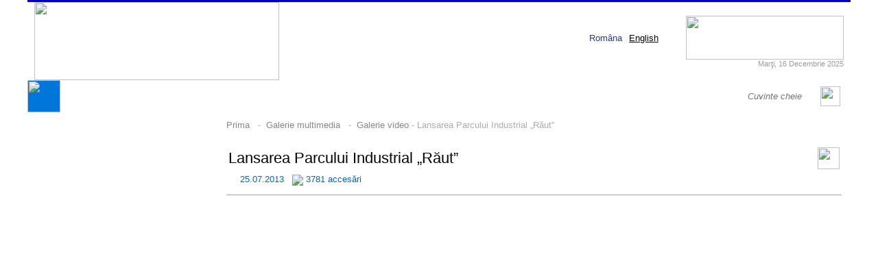

--- FILE ---
content_type: text/html
request_url: https://adrnord.md/libview.php?l=ro&idc=382&id=1863&t=/Galerie-multimedia/Galerie-video/Lansarea-Parcului-Industrial-Raut-video
body_size: 16676
content:
 <!DOCTYPE HTML PUBLIC "-//W3C//DTD HTML 4.01 Transitional//EN" "http://www.w3.org/TR/html4/loose.dtd">
<html>
<head>
<title>Lansarea Parcului Industrial „Răut” | Galerie video | Agenția de Dezvoltare Regională Nord</title>
<meta http-equiv="Content-Type" content="text/html; charset=utf-8">
<meta http-equiv="cache-control" content="no-cache">
<META http-equiv="PRAGMA" content="NO-CACHE">
<META http-equiv="Expires" content="-1">
<meta name="viewport" content="width=device-width, initial-scale=1, maximum-scale=1">
<meta name="HandheldFriendly" content="true">
<meta name="Description" content="Galerie video / Agenția de Dezvoltare Regională Nord ADR nord">
<meta name="Keywords" content="ADR nord">
<meta name="coverage" content="Moldova">
<meta name="development" content="www.brand.md">
<meta name="copyright" content="Agenția de Dezvoltare Regională Nord">
<meta name="author" content="https://www.adrnord.md/">
<meta name="identifier" content="Agenția de Dezvoltare Regională Nord">
<meta name="googlebot" content="index, follow">
<meta name="google-site-verification" content="KvcSNj5dtqGGoy0rX8FSMxaK9195bLv7WEw0VrytzYs">
<meta http-equiv="imagetoolbar" content="no">
<meta http-equiv="CONTENT-LANGUAGE" content="ro">
<meta name="REVISIT-AFTER" content="1 days">
<meta name="RATING" content="General">
<meta name="ROBOTS" content="follow,index">
<meta name="ROBOTS" content="ALL">
<meta name="Generator" content="FusionPress">
<meta name="geo.position" content="47.00;29.00">
<meta name="geo.placename" content="Piața Vasile Alecsandri, nr. 8A, mun. Bălți Republica Moldova, MD-3110">
<meta name="geo.region" content="ro">
<meta name="DC.Creator" content="Agenția de Dezvoltare Regională Nord">
<meta name="DC.Title" content="Galerie video / ">
<meta name="DC.Date" content="2013-07-25">
<meta name="DC.Format" content="text/html">
<meta name="DC.Language" content="ro">
<link rel="alternate" type="application/rss+xml" title="Galerie video / " href="https://www.adrnord.md/rss_feed.php?l=ro">
<link rel="shortcut icon" href="favicon.png">
<link rel="stylesheet" type="text/css" href="styles.css">
<link rel="stylesheet" type="text/css" href="layout.css" />
<script src="cookies.js" type="text/javascript"></script>
<script type="text/javascript" src="textsizer.js"></script>
<script type="text/javascript" src="adsys.js"></script>
<script language="JavaScript" src="functions.js" type="text/javascript"></script>
<script language="JavaScript" src="js/jquery-1.8.3.min.js" type="text/javascript"></script>
<script src="Resources/jquery-ui-1.9.2.custom/js/jquery-ui-1.9.2.custom.min.js"></script>
<link rel="stylesheet" type="text/css" href="Resources/jquery-ui-1.9.2.custom/css/ui-lightness/jquery-ui-1.9.2.custom.min.css">

<LINK href="treemenu/tstyles.css" type="text/css" rel="stylesheet">
<LINK href="js/rating-stars/rater.css" type="text/css" rel="stylesheet">


<script type="text/javascript" language="JavaScript" src="js/ajaxstarrater_v122/js/behavior.js"></script>
<script type="text/javascript" language="JavaScript" src="js/ajaxstarrater_v122/js/rating.js"></script>
<link rel="stylesheet" type="text/css" href="js/ajaxstarrater_v122/css/rating.css">

<!-- Optional -->
<script type="text/javascript" src="js/rating-stars/jquery.rater.packed.js"></script>
<SCRIPT type="text/javascript">var tWorkPath="treemenu/menudata/";</script>
<SCRIPT src="treemenu/menudata/dtree.js" type="text/javascript"></SCRIPT>
<script type="text/javascript" src="treemenu/menudata/dtree_dyn.js"></script>

<link href="toppopupmenu/styles.css" type="text/css" rel="stylesheet">
<link href="toppopupmenu/menu/menustyles.css" type="text/css" rel="stylesheet">
<link href="toppopupmenu/data-samples/css-mode.css" type="text/css" rel="stylesheet">

<script>MM_preloadImages('img/btn_search1_ro.gif', 'img/btn_voting1_ro.gif', 'img/btn_send_comment1_ro.gif','js/sliders/type1/img/arrow-next.png','js/sliders/type1/img/arrow-next1.png');</script>

 <script>function StarIt(_j,_q,_t,_c){	$("#unit_long81aa9a6bcd472dedd868cf60f1451639").load('rpc.php?l=ro',{j:_j,q:_q,t:_t,c:_c});
}</script>

<!--fancybox -->
<!-- Add mousewheel plugin (this is optional) -->
	<script type="text/javascript" src="js/fancybox2/lib/jquery.mousewheel-3.0.6.pack.js"></script>

	<!-- Add fancyBox main JS and CSS files -->
	<script type="text/javascript" src="js/fancybox2/source/jquery.fancybox.js?v=2.0.6"></script>
	<link rel="stylesheet" type="text/css" href="js/fancybox2/source/jquery.fancybox.css?v=2.0.6" media="screen" />

	<!-- Add Button helper (this is optional) -->
	<link rel="stylesheet" type="text/css" href="js/fancybox2/source/helpers/jquery.fancybox-buttons.css?v=1.0.2" />
	<script type="text/javascript" src="js/fancybox2/source/helpers/jquery.fancybox-buttons.js?v=1.0.2"></script>

	<!-- Add Thumbnail helper (this is optional) -->
	<link rel="stylesheet" type="text/css" href="js/fancybox2/source/helpers/jquery.fancybox-thumbs.css?v=1.0.2" />
	<script type="text/javascript" src="js/fancybox2/source/helpers/jquery.fancybox-thumbs.js?v=1.0.2"></script>

	<!-- Add Media helper (this is optional) -->
	<script type="text/javascript" src="js/fancybox2/source/helpers/jquery.fancybox-media.js?v=1.0.0"></script>
<script type="text/javascript">


 $(document).ready(function() {
	$("a[rel=fancygal]").fancybox({
		type				: 'image',
		cyclic              :  true,
		centerOnScroll : true,
		openEffect	: 'none',
		closeEffect	: 'none',
		prevEffect		: 'none',
		nextEffect		: 'none',
		closeBtn		: false,
			helpers : {
					thumbs : {
						width  : 50,
						height : 50
					}
				},
		helpers		: {
			title	: { type : 'inside' },
			buttons	: {}
		}
	});
});
	</script>
<script type="text/javascript">
    $(document).ready(function() {
	
	//
	$("#various5").fancybox({
		'width'				: 650,
		'height'			: 440,
        'autoScale'     	: false,
        'transitionIn'		: 'none',
		'transitionOut'		: 'none',
		'type'				: 'iframe'
	});
	//
	
		});
	</script>
<script type="text/javascript">
    $(document).ready(function() {
	
	//
	$("a[rel=poll]").fancybox({
		'centerOnScroll' : true,
				'transitionIn'		: 'fade',
				'transitionOut'		: 'fade',
				'titlePosition' 	: 'outside',
				'type'				: 'image',
 'autoScale'     	: true,
				'titleFormat'		: 'none'
		});
	//
	
		});
	</script>
<script type="text/javascript">
    $(document).ready(function() {
	//

	$("a[rel=ipinfo]").fancybox({
		'width'				: 650,
		'height'			: 440,
        'autoScale'     	: false,
        'transitionIn'		: 'none',
		'transitionOut'		: 'none',
		'type'				: 'iframe'	
	});

	//
		});
	</script>
<script type="text/javascript">
    $(document).ready(function() {
	//
	$("a[rel=videos], a[rel=videosa]").fancybox({
		'width'				: 440,
		'height'			: 390,
        'autoScale'     	: false,
        'transitionIn'		: 'none',
		'transitionOut'		: 'none',
		'centerOnScroll' : true,
		'type'				: 'iframe',
		'titlePosition' : 'inside',
		'showNavArrows' : 'true',
		'enableEscapeButton' : 'true',
		'titleFormat'		: function(title, currentArray, currentIndex, currentOpts) {
					return '<b> '  + (title.length ? ' &nbsp; ' + title : '') + '</b>';
				}
	});
	//
		});
	</script>
<script type="text/javascript">
    $(document).ready(function() {
	//
	$(" a[href$='.jpg'],a[href$='.png'],a[href$='.gif'],a[href$='.JPG'],a[href$='.PNG'],a[href$='.GIF']").fancybox({
				'transitionIn'		: 'fade',
				'transitionOut'		: 'fade',
				'titlePosition' 	: 'over',
				'cyclic'              :  true,
				'centerOnScroll' : true,
				helpers : {
					thumbs : {
						width  : 50,
						height : 50
					}
				},
				'type'				: 'image',
				'titleFormat'		: function(title, currentArray, currentIndex, currentOpts) {
					return '<span id="fancybox-title-over"> ' + (currentIndex + 1) + ' / ' + currentArray.length + (title.length ? ' &nbsp; ' + title : '') + '</span>';},
					'onComplete'	:	function() {
		$("#fancybox-wrap").hover(function() {
			$("#fancybox-title").show();
		}, function() {
			$("#fancybox-title").hide();
		});
	}
		});
	//
		});
	</script>



<script type="text/javascript">

$(document).ready(function() {
	$(".various").fancybox({
		maxWidth	: 900,
		maxHeight	: 550,
		fitToView	: false,
		width		: '80%',
		height		: '80%',
		autoSize	: false,
		closeClick	: false,
		'overlayColor' :'#fff', 
'overlayOpacity' : 0.8,
		openEffect	: 'none',
		closeEffect	: 'none'
	});
});


   
	</script>
    
      <script type="text/javascript">
    $(document).ready(function() {
	//
	$("#icons").fancybox({
				'centerOnScroll' : true,
				'transitionIn'		: 'fade',
				'padding' : 0,
				'transitionOut'		: 'fade',
				'titlePosition' 	: 'outside',
				'overlayColor' :'#fff', 
				'overlayOpacity' : 0.8,
				'titleFormat'		: 'none',
         		  'autoScale'     	: false,
				'type'				: 'inline',
				'showCloseButton' : false,
				helpers:  {
        title : {
            type : 'inside'
        },
        overlay : {
            css : {
                'background-color' : '#fff'
            }
        }
    }
		
		});
	$("#register_modal, #login_modal, #login_modal_forum, #sel_interes_fancy, #topic_modal").fancybox({
		'centerOnScroll' : true,
		'transitionIn'		: 'fade',
		'padding' : 0,
		'transitionOut'		: 'fade',
		'titlePosition' 	: 'outside',
		'overlayColor' :'#fff', 
		'overlayOpacity' : 0.8,
		'titleFormat'		: 'none',
 		  'autoScale'     	: false,
		'type'				: 'inline',
		'showCloseButton' : false,
		helpers:  {
title : {
    type : 'inside'
},
overlay : {
    css : {
        'background-color' : '#fff'
    }
}
}

});
	$('#add_institutie,#add_contact,#copydoc,#proiectharta').fancybox({
		'centerOnScroll' : true,
		'transitionIn'		: 'fade',
		'padding' : 10,
		'transitionOut'		: 'fade',
		'titlePosition' 	: 'outside',
		'overlayColor' :'#fff', 
		'overlayOpacity' : 0.8,
		'titleFormat'		: 'none',
 		  'autoScale'     	: false,
		'type'				: 'inline',
		'showCloseButton' : false,
		helpers:  {
			title : {
			    type : 'inside'
			},
			overlay : {
			    css : {
			        'background-color' : '#fff'
			    }
			}
			}		
});
	//
		});
	</script>

<!--sliders -->

<link rel="stylesheet" href="js/sliders/type1/css/global.css">
<script src="js/sliders/slides.min.jquery.js"></script>
<script>
		$(function(){
			
			// Initialize Slides
			$('#slides').slides({
				preload: true,
				preloadImage: 'js/sliders/type1/img/loading.gif',
				generatePagination: false,
				play: 4000,
				pause: 2500,
				hoverPause: true
				
			});
		});
	</script>

<!--sliders -->

<script type="text/javascript" src="js/caroufredsel/jquery.carouFredSel.packed.js"></script>
<link rel="stylesheet" type="text/css" href="js/caroufredsel/caroufredsel.css" media="all"/>
<link rel="stylesheet" type="text/css" href="js/qtip/jquery.qtip.min.css" />
<script type="text/javascript" src="js/qtip/jquery.qtip.min.js"></script>
<script type="text/javascript" class="example">
$(document).ready(function()
{
	
	$('a#icc[title]').qtip({
		position: {
				at: 'bottom center',
				my: 'top center',
				adjust: { x: 0,
			y: 2		},
				effect: false // Disable positioning animation
			},
			style: {
					classes: 'qtip-bootstrap qtip-shadow qtip-rounded',
					tip: {
			corner: true
			//width: 18,height: 14
				}, 'font-size': 12}
			
		});

    $('#iccc[title]').qtip({
        position: {
            at: 'bottom center',
            my: 'top center',
            adjust: { x: 0,
                y: 2		},
            effect: false // Disable positioning animation
        },
        style: {
            classes: 'qtip-bootstrap qtip-shadow qtip-rounded',
            tip: {
                corner: true
                //width: 18,height: 14
            }, 'font-size': 12}

    });
		
		$('#idc[title]').qtip({
			
    hide: {
             fixed: true,
             delay: 300
         },
		position: {
				at: 'center center',
				my: 'top center',
				adjust: { x: 0,
			y: 2		},
				effect: false // Disable positioning animation
			},
			show: {
        solo: true
    },
			style: {
					classes: 'qtip-bootstrap qtip-shadow qtip-rounded',
					tip: {
			corner: true
			//width: 18,height: 14
				}, 'font-size': 12}
			
		});
		
		$('#audioinfotitle[title]').qtip({
			
    hide: {
             fixed: true,
             delay: 300
         },
		position: {
				at: 'bottom left',
				my: 'top right',
				adjust: { x: 0,
			y: 2		},
				effect: false // Disable positioning animation
			},
			show: {
        solo: true
    },
			style: {
					classes: 'qtip-bootstrap qtip-shadow qtip-rounded audiotooltips',
					tip: {
			corner: true
			//width: 18,height: 14
				}, 'font-size': 14}
			
		});
		
		$('#maptitle[title]').qtip({
		position: {
				target: 'mouse',
             adjust: { mouse: false },
             viewport: $(window)},
			style: {
					classes: 'qtip-bootstrap qtip-shadow qtip-rounded',
					tip: {
			corner: true
			//width: 18,height: 14
				}, 'font-size': 12}
			
		});
		
});
</script>
 <script>
			$(function(){
    $('a#idc')
    .find('li').on({
    mouseenter:function(){$(this).addClass('hover')},
    mouseleave:function(){$(this).removeClass('hover')}
    })
    })
    </script>
<style>
ul.dropdownmenu li a:hover, ul.dropdownmenu li:hover a
{
	color:#FFFFFF;
	text-decoration:none;
}
.qtip-bootstrap .qtip-content
{
	padding: 5px; text-transform:none;
}
.qtip-content
{
	text-align:center; text-transform:uppercase;
}
</style>
<script src="js/jquery-expander/jquery.expander.js"></script>
<script>
$(document).ready(function() {
  
   $('.style_block_text').expander({
    slicePoint: -1,
    userCollapseText: '',
	expandText: '',
	expandPrefix: ' ...<br>'
  });
  $('.style_block_texts').expander({
    slicePoint: 220,
    userCollapseText: '',
	expandText: ' ',
	expandPrefix: ' ...<br>'
  });
  $('.st3').expander({
    slicePoint: 50,
    userCollapseText: '',
	expandText: ' ',
	expandPrefix: ' ...'
  });  
});

</script>

<link rel="stylesheet" type="text/css" href="tabcontent.css">
<script type="text/javascript" src="tabcontent.js"></script>

 <script src="js/jquery.mp3.js"></script>

    <script type="text/javascript" src="js/pure-jquery-style-switcher/js/jquery.cookie.js"></script>

    <script>
        //font
        var Cookie = "Font Size";
        $(document).ready(function () {

            var fontsize = $.cookie(Cookie) || 'normal';

            if (fontsize == "normal") {
				
				
              /*  $(".link_block_title,.style_newslink a, a.link_block, .mapsfancy").css({
                    "font-size": "16px", "line-height": "22px"
                });
                $("A.link_search_references:link, A.link_search_references:visited, A.link_search_references:active, A.link_search_references:hover").css({
                    "font-size": "16px", "line-height": "24px"
                });
                $(".newscontent, .newscontent tr, .newscontent td, .newscontent a:link, .newscontent a:visited, .newscontent a:active, .newscontent a:hover, .technology, #demoFour a, .ln-letters a").			css({
                    "font-size": "14px", "line-height": "22px"
                });
                $("a.link_navigate, .style_navigate,A.link_month_archive:link, A.link_month_archive:visited, A.link_month_archive:active, A.link_month_archive:hover,a.style_year_archive span, a.link_year_archive span,.style_search_result,.style_search_findedtext,.style_search_number").css({
                    "font-size": "12px"
                });

                $("#dtree_0tbl tr td table tr td span[style]").css({
                    "font-size": "14px"
                });


                $(".style_annonce_title h1,.style_annonce_title").css({
                    "font-size": "20px", "line-height": "26px"
                });
                $(".style_block_text").css({
                    "font-size": "13px","line-height": "18px"
                });
                $(".style_page_number, A.link_page_number:link, A.link_page_number:visited, A.link_page_number:active,  A.link_page_number:hover,.itemTextNormal").css({
                    "font-size": "13px"
                });
                $(".style_block_caption h1").css({
                    "font-size": "16px","line-height": "22px"
                });
                $(".topItemNormal,.topItemTextNormal").css({
                    "font-size": "14px"
                });
*/

                //---------------------------------------------------

            } else if (fontsize == "larger") {
             /*   $(".link_block_title,.style_newslink a, a.link_block, .mapsfancy").css({
                    "font-size": "18px", "line-height": "25px"
                });

                $("A.link_search_references:link, A.link_search_references:visited, A.link_search_references:active, A.link_search_references:hover").css({
                    "font-size": "18px", "line-height": "25px"
                });


                $(".newscontent, .newscontent tr, .newscontent td, .newscontent a:link, .newscontent a:visited, .newscontent a:active, .newscontent a:hover, .technology, #demoFour a, .ln-letters a").	 css({
                    "font-size": "18px", "line-height": "28px"
                });
                $("a.link_navigate, .style_navigate,A.link_month_archive:link, A.link_month_archive:visited, A.link_month_archive:active, A.link_month_archive:hover,a.style_year_archive span, a.link_year_archive span,.style_search_result,.style_search_findedtext,.style_search_number").css({
                    "font-size": "16px"
                });
                $("#dtree_0tbl tr td table tr td span[style]").css({
                    "font-size": "18px"
                });
                $(".style_annonce_title h1,.style_annonce_title").css({
                    "font-size": "30px", "line-height": "35px"
                });
                $(".style_block_text").css({
                    "font-size": "14px","line-height": "20px"
                });
                $(".style_page_number, A.link_page_number:link, A.link_page_number:visited, A.link_page_number:active,  A.link_page_number:hover,.itemTextNormal").css({
                    "font-size": "16px"
                });
                $(".style_block_caption h1").css({
                    "font-size": "19px","line-height": "25px"
                });
                $(".topItemNormal,.topItemTextNormal").css({
                    "font-size": "14px"
                });


*/

                //---------------------------------------------------
            } else {
             /*   $(".link_block_title,.style_newslink a, a.link_block, .mapsfancy").css({
                    "font-size": "21px", "line-height": "28px"
                });
                $("A.link_search_references:link, A.link_search_references:visited, A.link_search_references:active, A.link_search_references:hover").css({
                    "font-size": "21px", "line-height": "28px"
                });

                $(".newscontent, .newscontent tr, .newscontent td, .newscontent a:link, .newscontent a:visited, .newscontent a:active, .newscontent a:hover, .technology, #demoFour a, .ln-letters a").css({
                    "font-size": "21px", "line-height": "32px"
                });
                $("a.link_navigate, .style_navigate,A.link_month_archive:link, A.link_month_archive:visited, A.link_month_archive:active, A.link_month_archive:hover,a.style_year_archive span, a.link_year_archive span,.style_search_result,.style_search_findedtext,.style_search_number").css({
                    "font-size": "20px"
                });
                $("#dtree_0tbl tr td table tr td span[style]").css({
                    "font-size": "14px"
                });
                $(".style_annonce_title h1,.style_annonce_title").css({
                    "font-size": "40px", "line-height": "45px"
                });
                $(".style_block_text").css({
                    "font-size": "16px","line-height": "22px"
                });
                $(".style_page_number, A.link_page_number:link, A.link_page_number:visited, A.link_page_number:active,  A.link_page_number:hover,.itemTextNormal").css({
                    "font-size": "19px"
                });

                $(".style_block_caption h1").css({
                    "font-size": "21px","line-height": "28px"
                });
                $(".topItemNormal,.topItemTextNormal").css({
                    "font-size": "14px"
                });
*/

            }
        });
        //---------------------------------------------------
        function normalFont() {
    /*        $(".link_block_title,.style_newslink a, a.link_block, .mapsfancy").css({
                "font-size": "16px", "line-height": "22px"
            });
            $("A.link_search_references:link, A.link_search_references:visited, A.link_search_references:active, A.link_search_references:hover").css({
                "font-size": "16px", "line-height": "24px"
            });
            $(".newscontent, .newscontent tr, .newscontent td, .newscontent a:link, .newscontent a:visited, .newscontent a:active, .newscontent a:hover, .technology, #demoFour a, .ln-letters a").css({
                "font-size": "14px", "line-height": "22px"
            });
            $("a.link_navigate, .style_navigate,A.link_month_archive:link, A.link_month_archive:visited, A.link_month_archive:active, A.link_month_archive:hover,a.style_year_archive span, a.link_year_archive span,.style_search_result,.style_search_findedtext,.style_search_number").css({
                "font-size": "12px"
            });
            $("#dtree_0tbl tr td table tr td span[style]").css({
                "font-size": "14px"
            });
            $(".style_annonce_title h1,.style_annonce_title").css({
                "font-size": "20px", "line-height": "26px"
            });
            $(".style_block_text").css({
                "font-size": "13px","line-height": "18px"
            });

            $(".style_page_number, A.link_page_number:link, A.link_page_number:visited, A.link_page_number:active,  A.link_page_number:hover,.itemTextNormal").css({
                "font-size": "13px"
            });
            $(".style_block_caption h1").css({
                "font-size": "16px","line-height": "22px"
            });
            $(".topItemNormal,.topItemTextNormal").css({
                "font-size": "14px"
            });
            //string literal
            fontsize = 'normal';
            $.cookie(Cookie, fontsize);
            */
        }
        //---------------------------------------------------
        function largerFont() {
    /*        $(".link_block_title,.style_newslink a, a.link_block, .mapsfancy").css({
                "font-size": "18px", "line-height": "25px"
            });
            $("A.link_search_references:link, A.link_search_references:visited, A.link_search_references:active, A.link_search_references:hover").css({
                "font-size": "18px", "line-height": "25px"
            });
            $(".newscontent, .newscontent tr, .newscontent td, .newscontent a:link, .newscontent a:visited, .newscontent a:active, .newscontent a:hover, .technology, #demoFour a, .ln-letters a").css({
                "font-size": "18px", "line-height": "28px"
            });
            $("a.link_navigate, .style_navigate,A.link_month_archive:link, A.link_month_archive:visited, A.link_month_archive:active, A.link_month_archive:hover,a.style_year_archive span, a.link_year_archive span,.style_search_result,.style_search_findedtext,.style_search_number").css({
                "font-size": "16px"
            });
            $("#dtree_0tbl tr td table tr td span[style]").css({
                "font-size": "18px"
            });
            $(".style_annonce_title h1,.style_annonce_title").css({
                "font-size": "30px", "line-height": "35px"
            });
            $(".style_block_text").css({
                "font-size": "14px","line-height": "20px"
            });
            $(".style_page_number, A.link_page_number:link, A.link_page_number:visited, A.link_page_number:active,  A.link_page_number:hover,.itemTextNormal").css({
                "font-size": "16px"
            });
            $(".style_block_caption h1").css({
                "font-size": "19px","line-height": "25px"
            });
            $(".topItemNormal,.topItemTextNormal").css({
                "font-size": "14px"
            });
            //string literal
            fontsize = 'larger';
            $.cookie(Cookie, fontsize);
            */
        }
        //---------------------------------------------------
        function biggestFont() {
       /*     $(".link_block_title,.style_newslink a, a.link_block, .mapsfancy").css({
                "font-size": "21px", "line-height": "28px"
            });
            $("A.link_search_references:link, A.link_search_references:visited, A.link_search_references:active, A.link_search_references:hover").css({
                "font-size": "21px", "line-height": "28px"
            });

            $(".newscontent, .newscontent tr, .newscontent td, .newscontent a:link, .newscontent a:visited, .newscontent a:active, .newscontent a:hover, .technology, #demoFour a, .ln-letters a").css({
                "font-size": "21px", "line-height": "32px"
            });
            $("a.link_navigate, .style_navigate,A.link_month_archive:link, A.link_month_archive:visited, A.link_month_archive:active, A.link_month_archive:hover,a.style_year_archive span, a.link_year_archive span,.style_search_result,.style_search_findedtext,.style_search_number").css({
                "font-size": "20px"
            });
            $("#dtree_0tbl tr td table tr td span[style]").css({
                "font-size": "18px"
            });
            $(".style_annonce_title h1,.style_annonce_title").css({
                "font-size": "40px", "line-height": "45px"
            });
            $(".style_block_text").css({
                "font-size": "16px","line-height": "22px"
            });
            $(".style_page_number, A.link_page_number:link, A.link_page_number:visited, A.link_page_number:active,  A.link_page_number:hover,.itemTextNormal").css({
                "font-size": "19px"
            });
            $(".style_block_caption h1").css({
                "font-size": "21px","line-height": "28px"
            });
            $(".topItemNormal,.topItemTextNormal").css({
                "font-size": "14px"
            });
            //string literal
            fontsize = 'biggest';
            $.cookie(Cookie, fontsize);
            */
        }




        /*photos*/

        var imageCookie = "Image no image";
        $(document).ready(function () {

            $.removeCookie = function (key, options) {
                if ($.cookie(key, options) === undefined) { // this line is the fix
                    return false;
                }

                // Must not alter options, thus extending a fresh object...
                $.cookie(key, '', $.extend({}, options, { expires: -1 }));
                return !$.cookie(key);
            };

            var imageview = $.cookie(imageCookie) || 'yesimage';

            if (imageview == "yesimage") {
                $(".bg27, .border_block_images, .fotorama, .border_image, .bg41").css({
                    "display": "block"
                });
                $(".blockcontent p img, .blockcontent img").css({
                    "display": "block", "margin": "0 auto"
                });
                $(".offimage").css({
                    "display": "inline-block"
                });
                $(".onimage").css({
                    "display": "none"
                });

            } else if (imageview == "noimage") {
                $(".bg27, .border_block_images, .fotorama, .border_image, .blockcontent p img, .blockcontent img, .bg41, .offimage").css({
                    "display": "none"
                });
                $(".onimage").css({
                    "display": "inline-block"
                });
            }
        });

        function yesimage() {
            $(".bg27, .border_block_images, .fotorama, .border_image, .bg41").css({
                "display": "block"
            });
            $(".blockcontent p img, .blockcontent img").css({
                "display": "block", "margin": "0 auto"
            });

            $(".offimage").css({
                "display": "inline-block"
            });
            $(".onimage").css({
                "display": "none"
            });

            //string literal
            imageview = 'yesimage';
            $.cookie(imageCookie, imageview);
        }

        function noimage() {
            $(".bg27, .border_block_images, .fotorama, .border_image, .blockcontent p img, .blockcontent img, .bg41,.offimage").css({
                "display": "none"
            });
            $(".onimage").css({
                "display": "inline-block"
            });

            //string literal
            imageview = 'noimage';
            $.cookie(imageCookie, imageview);
        }




    </script>


    <script type="text/javascript">
        var _userway_config = {
// uncomment the following line to override default position
 position: 3,
// uncomment the following line to override default size (values: small, large)
// size: 'large',
// uncomment the following line to override default language (e.g., fr, de, es, he, nl, etc.)
 language: 'ro',
// uncomment the following line to override color set via widget
 color: '#006cb6',
            account: '2Gho6ZxwHV'
        };
    </script>
    <script type="text/javascript" src="https://cdn.userway.org/widget.js"></script>

</head>
<body>
<a name="top"></a><meta property="og:title" content="Lansarea Parcului Industrial „Răut”" /> 
<meta property="og:image" content="https://www.adrnord.md/public/publication_covers/PI_Raut_Balti.JPG" /> 
<meta property="og:description" content="<!---->" /> 
<meta property="og:url" content="http://adrnord.md/libview.php?l=ro&idc=382&id=1863&t=/Galerie-multimedia/Galerie-video/Lansarea-Parcului-Industrial-Raut-video">
<meta property="og:site_name" content="Agenția de Dezvoltare Regională Nord" />
<meta property="og:type" content="website" />
<link rel="image_src"  href="https://www.adrnord.md/public/publication_covers/PI_Raut_Balti.JPG" />
<style type="text/css" title="currentStyle">
			@import "js/datatables/media/css/demo_page.css";
			@import "js/datatables/media/css/demo_table.css";
			@import "js/datatables/extras/TableTools/media/css/TableTools.css";
		</style>
		<script type="text/javascript" language="javascript" src="js/datatables/media/js/jquery.dataTables.min.ro.js"></script>
		<script type="text/javascript" charset="utf-8" src="js/datatables/extras/TableTools/media/js/ZeroClipboard.js"></script>
		<script type="text/javascript" charset="utf-8" src="js/datatables/extras/TableTools/media/js/TableTools.js"></script>
		<script type="text/javascript" charset="utf-8">
			$(document).ready(function() {
				$('.table_sort').dataTable( {
					"bPaginate": false,
					"bLengthChange": false,
					"bFilter": true,
					"bSort": false,
					"bInfo": false,
					"bAutoWidth": false,
					"sDom": 'T<"clear">lfrtip',
					"oTableTools": {
			"sSwfPath": "js/datatables/extras/TableTools/media/swf/copy_cvs_xls_pdf.swf",
			"aButtons": [
				{
					"sExtends": "xls",
					"sButtonText": "Salvează în Excel"
				},
				{
					"sExtends": "pdf",
					"sButtonText": "Salvează în PDF"
				}
			]
		}				
					 } );
			} );
		</script>

  <link href="js/fotorama/fotorama.css" rel="stylesheet">
  <script src="js/fotorama/fotorama.js"></script>

<link type="text/css" rel="stylesheet" href="js/jfontsize/css/jfontsize.css" />
<script type="text/javascript" language="javascript" src="js/jfontsize/js/jquery.jfontsize-1.0.js"></script>
<div id="container">
<div class="glowsite"> <div id="header">
    <div class="bg10">
                
      <div class="bg11"><a href="index.php?l=ro"><img src="img/im01_ro.jpg" width="357" height="114" border="0"></a></div>
      <div class="bg12">
        <div class="bg01"><a href="sitemap.php?l=ro" title="Harta" id="icc"><img src="img/vid.gif" width="15" height="16" border="0"></a></div>
        <div class="bg02"><a href="feedbacktxt.php?l=ro&idc=356" title="Contact" id="icc"><img src="img/vid.gif" width="15" height="16" border="0"></a></div>
        <div class="bg03"><a href="rss_feed.php?l=ro" title="RSS" id="icc"><img src="img/vid.gif" width="15" height="16" border="0"></a></div>
         <div class="onimage" onClick="yesimage()" title="Afișați / Ascundeți imaginile" id="iccc"></div>
        <div class="offimage" onClick="noimage()" title="Afișați / Ascundeți imaginile" id="iccc"></div>
      </div>
 
      <div class="bg14"><a href="https://midr.gov.md/ro" target="_blank"><img src="img/im05_ro.png" width="230" height="64" border="0"></a><br>
      <div class="style_datetime_text">
     <SCRIPT>
var mydate=new Date()
var theYear=mydate.getFullYear()
var day=mydate.getDay()
var month=mydate.getMonth()
var daym=mydate.getDate()
if (daym<10)
daym="0"+daym
var dayarray=new Array("Duminică","Luni","Marţi","Miercuri","Joi","Vineri","Sâmbătă");
var montharray=new Array("Ianuarie","Februarie","Martie","Aprilie","Mai","Iunie","Iulie","August","Septembrie","Octobrie","Noiembrie","Decembrie");
document.write(dayarray[day]+", "+daym+" "+montharray[month]+" "+theYear);
</SCRIPT>
  
 </div>
     </div>
         <div class="bg13">
                      <span style="display:none">        &nbsp;&nbsp;&nbsp;&nbsp;&nbsp;&nbsp;<img src="img/ico_user.png" width="16" height="16" align="absmiddle" />  <a href="sc_user_loginform.php?l=ro" class="link_login"><span>Autentificare</span></a>&nbsp;&nbsp;</span>
                         
<a href="?l=ro&id=1863&idc=382" class="style_currentlang" style="margin: 0px 5px 0px 5px">Româna</a>
     
    <a href="?l=en&id=1863&idc=382" class="link_lang" style="margin: 0px 5px 0px 5px">English</a>
           </div>
    </div>
    <div class="bg15">
      <div class="bg16"><a href="index.php?l=ro" title="Prima"><img src="img/vid.gif" width="48" height="47"></a></div>
      <div class="bg18"><span class="mobmenu"><button class="menuicotop">GENERAL</button></span>
          <span class="menutops"><script type="text/javascript" language="JavaScript1.2" src="toppopupmenu/add.js"></script>
                <script type="text/javascript" language="JavaScript1.2">var dmWorkPath='toppopupmenu/menu/';</script>
                <script type="text/javascript" language="JavaScript1.2" src="toppopupmenu/menu/dmenu.js"></script>
                <script type="text/javascript" language="JavaScript1.2" src="toppopupmenu/menu/dmdata.js"></script>
                <script type="text/javascript">var menuItems = [["ADR Nord","", , , "ADR Nord", , "0", , , ],
["|Despre instituție","http://adrnord.md/taboneview.php?l=ro&idc=522&t=/ADR-Nord/Despre-ADR-Nord&", , , "Despre instituție", , , , , ],
["|Organigrama","http://www.adrnord.md/pageview.php?l=ro&idc=224&", , , "Organigrama", , , , , ],
["|Regulamentul-cadru","http://www.adrnord.md/pageview.php?l=ro&idc=225&", , , "Regulamentul-cadru", , , , , ],
["|Manualul operațional","http://www.adrnord.md/public/files/documente_adr/Manualul_Operational_ADR_Nord_2013.pdf", , , "Manualul operațional", , , , , ],
["|Codul de etică și conduită al angajaților ADR Nord","http://adrnord.md/public/files/documente/Codul_de_etica_si_conduita_al_angajatilor_ADR_Nord_2024.PDF", , , "Codul de etică și conduită al angajaților ADR Nord", , , , , ],
["|Identitate vizuală","http://adrnord.md/slidepageview.php?l=ro&idc=541&t=/ADR-Nord/Identitate-vizuala", , , "Identitate vizuală", , , , , ],
["|Comunicare","", , , "Comunicare", , , , , ],
["||Regulament de comunicare internă și externă a MADRM","http://adrnord.md/public/files/adr_nord/Regulament_de_comunicare_interna_si_externa_a_MADRM_2019.pdf", , , "Regulament de comunicare internă și externă a MADRM", , , , , ],
["||Strategia de Comunicare a MDRC (2017-2020)","http://www.adrnord.md/pageview.php?l=ro&idc=504&", , , "Strategia de Comunicare a MDRC (2017-2020)", , , , , ],
["||Ghid de comunicare","http://www.adrnord.md/public/files/pdf/GHID_DE_COMUNICARE.pdf", , , "Ghid de comunicare", , , , , ],
["CRD Nord","", , , "CRD Nord", , "0", , , ],
["|Membrii CRD","http://www.adrnord.md/pageview.php?l=ro&idc=233&", , , "Membrii CRD", , , , , ],
["|Regulamentul CRD","http://www.adrnord.md/pageview.php?l=ro&idc=232&", , , "Regulamentul CRD", , , , , ],
["|Ghidul membrului CRD Nord","http://adrnord.md/pageview.php?l=ro&idc=527&id=3910&t=/Regiunea-de-Dezvoltare-Nord/Consiliul-Regional-pentru-Dezvoltare-Nord/Ghidul-membrului-CRD-Nord/Ghidul-membrului-Consiliului-Regional-pentru-Dezvoltare-Nord-Balti-2021/", , , "Ghidul membrului CRD Nord", , , , , ],
["|Procese-verbale și Decizii","", , , "Procese-verbale și Decizii", , , , , ],
["||2025","https://adrnord.md/slidepageview.php?l=ro&idc=562&t=/Regiunea-de-Dezvoltare-Nord/Consiliul-Regional-pentru-Dezvoltare-Nord/Decizii-i-Procese-Verbale/2025", , , "2025", , , , , ],
["||2024","http://adrnord.md/slidepageview.php?l=ro&idc=555&id=4698&t=/Regiunea-de-Dezvoltare-Nord/Consiliul-Regional-pentru-Dezvoltare-Nord/Decizii-i-Procese-Verbale/2024/edinta-CRD-Nord-din-25042024/", , , "2024", , , , , ],
["||2023","http://adrnord.md/slidepageview.php?l=ro&idc=535&t=/Regiunea-de-Dezvoltare-Nord/Consiliul-Regional-pentru-Dezvoltare-Nord/Decizii-i-Procese-Verbale/2023&", , , "2023", , , , , ],
["||2022","http://adrnord.md/slidepageview.php?l=ro&idc=529&t=/Regiunea-de-Dezvoltare-Nord/Consiliul-Regional-pentru-Dezvoltare-Nord/Decizii-i-Procese-Verbale/2022", , , "2022", , , , , ],
["||2021","http://www.adrnord.md/slidepageview.php?l=ro&idc=526&t=/Regiunea-de-Dezvoltare-Nord/Consiliul-Regional-pentru-Dezvoltare-Nord/Decizii-i-Procese-Verbale/2021", , , "2021", , , , , ],
["||2020","http://www.adrnord.md/slidepageview.php?l=ro&idc=523&t=/Regiunea-de-Dezvoltare-Nord/Consiliul-Regional-pentru-Dezvoltare-Nord/Decizii-i-Procese-Verbale/2020&", , , "2020", , , , , ],
["||2019","http://www.adrnord.md/slidepageview.php?l=ro&idc=513&t=/Regiunea-de-Dezvoltare-Nord/Consiliul-Regional-pentru-Dezvoltare-Nord/Decizii-i-Procese-Verbale/2019", , , "2019", , , , , ],
["||2018","http://www.adrnord.md/slidepageview.php?l=ro&idc=511", , , "2018", , , , , ],
["||2017","http://www.adrnord.md/slidepageview.php?l=ro&idc=493&", , , "2017", , , , , ],
["||2016","http://www.adrnord.md/slidepageview.php?l=ro&idc=492&", , , "2016", , , , , ],
["||2015","http://www.adrnord.md/slidepageview.php?l=ro&idc=479&", , , "2015", , , , , ],
["||2014","http://www.adrnord.md/slidepageview.php?l=ro&idc=467&", , , "2014", , , , , ],
["||2013","http://www.adrnord.md/slidepageview.php?l=ro&idc=450&", , , "2013", , , , , ],
["||2012","http://www.adrnord.md/slidepageview.php?l=ro&idc=378&", , , "2012", , , , , ],
["||2011","http://www.adrnord.md/slidepageview.php?l=ro&idc=323&", , , "2011", , , , , ],
["||2010","http://www.adrnord.md/slidepageview.php?l=ro&idc=322&", , , "2010", , , , , ],
["Regiunea Nord","http://adrnord.md/taboneview.php?l=ro&idc=542&id=4613&t=/Regiunea-de-Dezvoltare-Nord/Regiunea-de-Dezvoltare-Nord/Harta/", , , "Regiunea Nord", , "0", , , ],
["Transparență","", , , "Transparență", , "0", , , ],
["|Planuri","http://adrnord.md/lib.php?l=ro&idc=280&t=/Planuri-rapoarte-i-publicatii/Planuri&", , , "Planuri", , , , , ],
["|Rapoarte","http://adrnord.md/lib.php?l=ro&idc=235&t=/Planuri-rapoarte-i-publicatii/Rapoarte&", , , "Rapoarte", , , , , ],
["|Cariere","http://adrnord.md/lib.php?l=ro&idc=539&t=/Anunturi-invitatii/Functii-vacante&", , , "Cariere", , , , , ],
["|Registrul riscurilor","https://adrnord.md/slidepageview.php?l=ro&idc=563&id=4870&t=/Transparenta/Registrul-riscurilor/Registrul-riscurilor-al-ADR-Nord-pentru-anul-2025/", , , "Registrul riscurilor", , , , , ],
["|Control intern managerial","http://adrnord.md/slidepageview.php?l=ro&idc=538&t=/Transparenta/Declaratie-de-raspundere-manageriala&", , , "Control intern managerial", , , , , ],
["Proiecte","", , , "Proiecte", , "0", , , ],
["|Lista proiectelor","http://adrnord.md/proiecteadr_lista.php?l=ro", , , "Lista proiectelor", , , , , ],
["|Harta proiectelor","http://adrnord.md/proiecteadr.php?l=ro", , , "Harta proiectelor", , , , , ],
["|Proiecte (2012-2015)","http://www.adrnord.md/lib.php?l=ro&idc=419&t=/Galerie-multimedia/Galerie-foto/Proiecte-2012-2015&", , , "Proiecte (2012-2015)", , , , , ],
["Finanțări","http://www.adrnord.md/lib.php?l=ro&idc=460&nod=1&", , , "Finanțări", , "0", , , ],
["Contacte","http://www.adrnord.md/slidepageview.php?l=ro&idc=469&nod=1&", , , "Contacte", , "0", , , ],
];</script>
                <script type="text/javascript" src="toppopupmenu/data-samples/styles_menu.js"></script> </span> </div>
              <div class="bg19">
              <form  action="search.php?l=ro" name="search3" method="post" style="padding:0px 0px 0px 0px">
                <div class="bg20">
                  <input name="searchfield" id="searchfield"  type="text" class="editbox_search"  value="" placeholder="  Cuvinte cheie  ">
      <input name="l" type="hidden" id="l" value="ro" /> 
                </div>
                <div class="bg21"><a onclick="javascript:document.search3.submit();" href="#" onmouseout="MM_swapImgRestore()" onmouseover="MM_swapImage('Image7','','img/btn_search1_ro.png',1)"><img src="img/btn_search_ro.png" name="Image7" width="29" height="29" border="0" onclick="document['sForm'].submit()"></a></div>
                </form>
              </div>

    </div>
    <style>
		.suggest {
    position:absolute;
	display:none;
	background-color: #e7e7e7;
	border: 1px solid #dddddd;
	z-index:20000;
     margin:0 auto;
	 width:1198px;
	}
		</style>
     <script type="text/javascript">
      	$(document).ready(function(){
      		$(document).bind('click', function(e) {  
     			 var $clicked = $(e.target);
     			    if (!$clicked.parents().hasClass("suggest") && !$clicked.hasClass("editbox_search")) {
     			        $("#suggestions").fadeOut();
     			    }
     		});
      		$("#searchfield").focus(function(){
      			if ($(this).val().length > 2) { 
      				$('#suggestions').fadeIn();
      		    }    			
          	});
			$("#searchfield").keyup(function(){
				if($(this).val().length < 3) {
		  			$('#suggestions').fadeOut();
		  		} else {
		  			$.get("searchsugest.php", "l=ro&word="+$("#searchfield").val(), function(data) {
		  				$('#suggestions').fadeIn();
		  				$('#suggestions').html(data);
		  			});
		  		}
			});
        });
      </script><div id="suggestions" class="suggest"></div>
  </div> 
  <div id="content" class="clb">
    <div class="bg22">
				     <table width="100%" border="0" cellpadding="0" cellspacing="0">
  <tr valign="top">
      <span class="mobmenu"><button class="menumobileico">MENIU PRINCIPAL</button></span>
    <td class="bg231"><div style="height:1px;"><img src="img/vid.gif" class="bg231" height="1"></div>
    <div class="bg23">
    <script>
			$(function(){
    $('table#dtree_0tbl')
    .find('tr').on({
    mouseenter:function(){$(this).addClass('hover')},
    mouseleave:function(){$(this).removeClass('hover')}
    })
    })
    </script>
    
     <style type="text/css">
/*table#dtree_0tbl{}

    table#dtree_0tbl tr{ background: url(treemenu/img/vista/im.png) bottom left repeat-x #f5f5f5;}
    table#dtree_0tbl tr.even{ background:url(img/deluxetree.png) center center no-repeat; width:220px; }*/
    /*table#dtree_0tbl tr.hover{ background:#0067c0 }
  /*  table#dtree_0tbl tr.even.hover{ background:url(img/deluxetree_hover.png) center center no-repeat; width:220px; }*/
    </style> 
<script>
			
     function setPressed(item, c1,c2,c3,c4,c5,c6,c7,c8,c9)
        {
		
           dtreet_ext_setPressedItem (0,dtreet_ext_getItemIDByIndex(0,item));
           dtreet_ext_expandItem (dtreet_ext_getItemIDByIndex(0,c1),1);
		   dtreet_ext_expandItem (dtreet_ext_getItemIDByIndex(0,c2),1);
		   dtreet_ext_expandItem (dtreet_ext_getItemIDByIndex(0,c3),1);
		   dtreet_ext_expandItem (dtreet_ext_getItemIDByIndex(0,c4),1);	
           dtreet_ext_expandItem (dtreet_ext_getItemIDByIndex(0,c5),1);
		   dtreet_ext_expandItem (dtreet_ext_getItemIDByIndex(0,c6),1);
		   dtreet_ext_expandItem (dtreet_ext_getItemIDByIndex(0,c7),1);
		   dtreet_ext_expandItem (dtreet_ext_getItemIDByIndex(0,c8),1);	
		   dtreet_ext_expandItem (dtreet_ext_getItemIDByIndex(0,c9),1);			   	   		    
		   
        }
              </script>	 
				    <SCRIPT src="treemenu/treeview.js"  type=text/javascript></SCRIPT>
                    <script>
var tmenuItems = [["#","#", "ico_firstcat.gif", "ico_firstcat_over.gif", "ico_firstcat_col.gif", "#", "", "0", "", ],
["Dezvoltare regională","http://adrnord.md/libview.php?l=ro&idc=556&id=4713&t=/Dezvoltare-regionala/Ce-este-Dezvoltarea-Regionala", "ico_firstcat.gif", "ico_firstcat_over.gif", "ico_firstcat_col.gif", "Dezvoltare regională", "", "0", "", ],
["Planificare regională","#idc=481&", "ico_firstcat.gif", "ico_firstcat_over.gif", "ico_firstcat_col.gif", "Planificare regională", "", "0", "", ],
["|Strategia Națională de Dezvoltare Regională","pageview.php?l=ro&idc=536&t=/Planificare-regionala/Strategia-Nationala-de-Dezvoltare-Regionala&", "ico_item.gif", "", "", "", "", "1", "", ],
["|Programul Operațional Regional Nord","pageview.php?l=ro&idc=230&t=/Planificare-regionala/Programul-Operational-Regional-Nord&", "ico_item.gif", "", "", "", "", "1", "", ],
["|Planul Operațional Regional Nord","pageview.php?l=ro&idc=295&t=/Planificare-regionala/Planul-Operational-Regional-Nord&", "ico_item.gif", "", "", "", "", "1", "", ],
["|Programe Regionale Sectoriale","slidepageview.php?l=ro&idc=475&t=/Planificare-regionala/Programe-Regionale-Sectoriale&", "ico_item.gif", "", "", "", "", "1", "", ],
["|Programe de revitalizare urbană","slidepageview.php?l=ro&idc=534&t=/Planificare-regionala/Programe-de-revitalizare-urbana&", "ico_item.gif", "", "", "", "", "1", "", ],
["|Programul Național de accelerare a dezvoltării municipiului Bălți în calitate de pol de dezvoltare pentru anii 2024-2028","pageview.php?l=ro&idc=559&t=/Planificare-regionala/Programul-National-de-accelerare-a-dezvoltarii-municipiului-Balti-in-calitate-de-pol-de-dezvoltare-pentru-anii-2024-2028&", "ico_item.gif", "", "", "", "", "1", "", ],
["|Strategii raionale / municipale","pageview.php?l=ro&idc=491&t=/Planificare-regionala/Strategii-raionale-municipale&", "ico_item.gif", "", "", "", "", "1", "", ],
["|Documentul Unic de Program","pageview.php?l=ro&idc=294&t=/Planificare-regionala/Documentul-Unic-de-Program&", "ico_item.gif", "", "", "", "", "1", "", ],
["|Alte documente","pageview.php?l=ro&idc=506&t=/Planificare-regionala/Alte-documente&", "ico_item.gif", "", "", "", "", "1", "", ],
["Anunțuri & invitații","#idc=395&", "ico_firstcat.gif", "ico_firstcat_over.gif", "ico_firstcat_col.gif", "Anunțuri & invitații", "", "0", "", ],
["|Anunțuri","lib.php?l=ro&idc=396&t=/Anunturi-invitatii/Anunturi&", "ico_item.gif", "", "", "", "", "1", "", ],
["|Invitații","lib.php?l=ro&idc=398&t=/Anunturi-invitatii/Invitatii&", "ico_item.gif", "", "", "", "", "1", "", ],
["Achiziții publice","#idc=464&", "ico_firstcat.gif", "ico_firstcat_over.gif", "ico_firstcat_col.gif", "Achiziții publice", "", "0", "", ],
["|Finanțare FNDRL","lib.php?l=ro&idc=238&t=/Achizitii-publice/Finantare-FNDRL&", "ico_item.gif", "", "", "", "", "1", "", ],
["|Finanțare externă","#idc=507&", "ico_cat.gif", "ico_cat_over.gif", "ico_cat_col.gif", "", "", "2", "", ],
["||Anunțuri / Tendere","lib.php?l=ro&idc=524&t=/Achizitii-publice/Finantare-externa/Anunturi-Tendere&", "ico_item.gif", "", "", "", "", "1", "", ],
["||Planuri / Documente / Regulamente","lib.php?l=ro&idc=509&t=/Achizitii-publice/Finantare-externa/Planuri-Documente-Regulamente&", "ico_item.gif", "", "", "", "", "1", "", ],
["|Program anual","lib.php?l=ro&idc=465&t=/Achizitii-publice/Program-anual&", "ico_item.gif", "", "", "", "", "1", "", ],
["|Centralizator","lib.php?l=ro&idc=560&t=/Achizitii-publice/Centralizator&", "ico_item.gif", "", "", "", "", "1", "", ],
["Legislație","#idc=501&", "ico_firstcat.gif", "ico_firstcat_over.gif", "ico_firstcat_col.gif", "Legislație", "", "0", "", ],
["|Acte legislative","lib.php?l=ro&idc=502&t=/Legislatie/Acte-legislative&", "ico_item.gif", "", "", "", "", "1", "", ],
["|Acte normative","lib.php?l=ro&idc=503&t=/Legislatie/Acte-normative&", "ico_item.gif", "", "", "", "", "1", "", ],
["Publicații & produse media","#idc=234&", "ico_firstcat.gif", "ico_firstcat_over.gif", "ico_firstcat_col.gif", "Publicații & produse media", "", "0", "", ],
["|Publicații","lib.php?l=ro&idc=379&t=/Publicatii-produse-media/Publicatii&", "ico_item.gif", "", "", "", "", "1", "", ],
["|Produse media","lib.php?l=ro&idc=399&t=/Publicatii-produse-media/Produse-media&", "ico_item.gif", "", "", "", "", "1", "", ],
["Galerie multimedia","#idc=380&", "ico_firstcat.gif", "ico_firstcat_over.gif", "ico_firstcat_col.gif", "Galerie multimedia", "", "0", "", ],
["|Galerie video","lib.php?l=ro&idc=382&t=/Galerie-multimedia/Galerie-video&", "ico_item.gif", "", "", "", "", "1", "", ],
];
dtree_init();
setPressed(29,0,28,29);
</script>

            </div>


        <span class="mobcontent"></span>
     </td>
    <td width="40"><div style="width:40px"><img src="img/vid.gif" width="40" height="1"></div></td>
    <td>
   <div class="style_navigate bg50"><a href="index.php?l=ro" class="link_navigate">Prima</a> &nbsp;&nbsp;-&nbsp;&nbsp;<a class="link_navigate" href="map.php?l=ro&idc=380&t=/Galerie-multimedia">Galerie multimedia</a> &nbsp;&nbsp;-&nbsp;&nbsp;<a class="link_navigate" href="lib.php?l=ro&idc=382&t=/Galerie-multimedia/Galerie-video">Galerie video</a>                   -              Lansarea Parcului Industrial „Răut”</div>
   <div class="bg55">
   
   <table width="100%" border="0">
  <tr>
  <td>	<div class="style_annonce_title"><h1>Lansarea Parcului Industrial „Răut” </h1>
     </div>
           
           </td>
<td width="1" style="padding-left:10px;" class="hideprint"><a href="print.php?l=ro&idc=382&id=1863" title="imprimare" target="_blank" id="icc"><img src="img/ico_print.png" width="32" height="32"></a></td>
    
  </tr>
</table>
   <div> <span class="style_block_date"><img src="img/ico_date.png" width="15" height="15" align="absmiddle" > 25.07.2013 </span>&nbsp;<span class="style_block_comment">  <img src="img/ico_views.png" align="absmiddle"> 3781 accesări  &nbsp;</span><span class="style_block_rechizite"></span>
     </div>
   </div>

 <div id="main" class="newscontent" >
  
<!--image video start --> 
   
  
<!--image video end -->   
  
<p>
<object data="https://www.youtube.com/v/HfcqhrY3YyU?hl=ro_RO&amp;version=3" type="application/x-shockwave-flash" height="315" width="560">
<param name="allowFullScreen" value="true" />
<param name="allowscriptaccess" value="always" />
<param name="src" value="http://www.youtube.com/v/HfcqhrY3YyU?hl=ro_RO&amp;version=3" />
</object>
</p>
<p style="text-align: left;"><strong>Bălți, 25 iulie 2013.</strong> A fost lansat Parcul Industrial &bdquo;Răut" (PI &bdquo;Răut"), cu ocazia unei ședințe ad-hoc, organizată de Ministerul Economiei. La eveniment au participat factori de decizie din mai multe ministere, inclusiv de la Ministerul Dezvoltării Regionale și Construcțiilor, reprezentat de viceministrul Liviu Oboroc, precum și autoritățile publice locale, care și-au manifestat deschiderea de a acorda &icirc;n locațiune, pe un termen de 30 de ani, terenul pentru dezvoltarea parcului industrial.&nbsp;Detalii <a href="../libview.php?l=ro&amp;idc=195&amp;id=1862" target="_blank">AICI</a>.</p>
<p><iframe src="https://www.youtube.com/embed/NFU9tm2QCnY" frameborder="0" height="315" width="560"></iframe></p>
<p>
<object data="https://www.youtube.com/v/-Rv-A-6Y24s?version=3&amp;hl=ro_RO" type="application/x-shockwave-flash" height="315" width="560">
<param name="allowFullScreen" value="true" />
<param name="allowscriptaccess" value="always" />
<param name="src" value="http://www.youtube.com/v/-Rv-A-6Y24s?version=3&amp;hl=ro_RO" />
</object>
</p>
<p>
<object data="https://www.youtube.com/v/92f-zZJfTnc?hl=ro_RO&amp;version=3" type="application/x-shockwave-flash" height="315" width="560">
<param name="allowFullScreen" value="true" />
<param name="allowscriptaccess" value="always" />
<param name="src" value="http://www.youtube.com/v/92f-zZJfTnc?hl=ro_RO&amp;version=3" />
</object>
</p>        <!--files -->   
							<!--files -->
				
</div>

    <!-- Start photosgallery-std -->
  <!-- end of photosgallery-std --> 	 	
	 
<script src="md5.js" language="JavaScript" type="text/JavaScript"></script>

<script language="javascript" type="text/javascript">
<!--
function captcha()

{

	var a = document.getElementById("imgcod").value;

	var b = "bac0fcd2dbd8b77113afc0a416c22282";
	document.getElementById("show").innerHTML = "";
	if( hex_md5( a ) == b ){

		document.getElementById("show").innerHTML = "";

	}else{

		document.getElementById("show").innerHTML = "Codul din imagine nu corespunde.";

	}

}

-->
</script>

<script type="text/javascript">
$(document).ready(function(){
	$("span.article").each(function(){
		var thisArticle = this;
		// Initially, hide the "Show" link
		$("span.hide, div.articleBody", thisArticle).hide();
		// The show and hide links both toggle themselves and the article body
		$("span.show a, span.hide a", thisArticle).click(function(){
			$("span.show, span.hide, div.articleBody", thisArticle).toggle();
			return false;
		});
	});
});
</script>

 <script language="javascript" type="text/javascript">
function limitText(limitField, limitCount, limitNum) {
	if (limitField.value.length > limitNum) {
		limitField.value = limitField.value.substring(0, limitNum);
	} else {
		limitCount.value = limitNum - limitField.value.length;
	}
}
</script>

<div style="background:#FFFFFF;">
  <table width="100%" border="0" cellpadding="0" cellspacing="4">
    <tr>
      <td valign="top" style="background:#0063b9"><a 
                                name="comment" id="comment"></a><table width="100%" border="0" cellpadding="0" cellspacing="4" style="border-bottom:2px solid #9A9A9A">
        <tr>
          <td width="250" height="36" ><span class="style_comment_title">Comentarii (0)</span></td>
          <td style="text-align:right; "><a 
                              href="#add" class="link_comment_add" onclick="$('#reply_to').text('Adaugă comentariu')">Adaugă comentariu</a></td>
        </tr>
        </table>
    <table cellspacing="0" cellpadding="0" width="100%" border="0">
      <tr>
        <td  valign="top" bgcolor="#ffffff"><!--comentarii-->

          <!--end comments-->
                    <script>
              $(document).ready(function(){
              	$("#comm_pages a.link_page_number").each(function(i, obj){
              		$(obj).attr('href',$(obj).attr('href')+"#comment")
              	});
              });
              </script>
          <table width="100%" border="0" cellspacing="0" cellpadding="0">
            <tr>
              <td><img src="img/vid.gif" width="10" height="10"></td>
                  </tr>
            </table>
                
             <form action="addcom.php" method="post" name="comment" id="comment">
               <table cellspacing="3" cellpadding="0" width="300" 
                              border="0">
                 <tr>
                   <td colspan="2"><a name="add"></a><span id="show" style="FONT-SIZE: 14px; COLOR: #990000; FONT-FAMILY: Arial, Helvetica, sans-serif">                   </span></td>
                  </tr>
                 <tr>
                   <td class="style_comment_name" style="color:#990000; font-weight:bold;" id="reply_to"></td>
                   <td class="style_comment_name" style="color:#990000; font-weight:bold;" id="reply_to"></td>
                 </tr>
                 <tr>
                   <td class="style_comment_name">Nume, Prenume                     <font color="#990000">*</font>:</td>
                   <td class="style_comment_name"><span class="style_comment_bodymessage">E-mail:</span></td>
                  </tr>
                 <tr>
                   <td><input class="editbox_comment_name" size="40" 
                                name="nume" maxlength="150"/></td>
                   <td><input class="editbox_comment_name" size="40" 
                                name="email" id="email" maxlength="150"/>                   </td>
                        </tr>
                 <tr>
                   <td colspan="2" class="style_comment_bodymessage">Comentariu                     <font color="#990000">* <input readonly type="text" name="countdown" size="4" value="1800" style="border:none;background:transparent; text-align:center;font:Arial, Helvetica, sans-serif; font-size:12px; font-style:italic; color:#990000"> 
                    <i style="font-weight:normal;">caractere rămase</i></font></td>
                  </tr>
                 <tr>
                   <td colspan="2" valign="top"><textarea class="editbox_comment_bodymessage" name="text" rows="5" wrap="virtual" cols="40" onKeyDown="limitText(this.form.text,this.form.countdown,1800);" 
onKeyUp="limitText(this.form.text,this.form.countdown,1800);" style="width:750px;"></textarea></td>
                   </tr>
                 
                 <tr>
                   <td></td>
                   <td></td>
                        </tr>
                 <tr>
                   <td><img src="captcha.php?c20ad4d76fe97759aa27a0c99bff6710" width="96" height="30" align="absmiddle" /> <input class="editbox_comment_capcha" id="imgcod" onKeyUp="captcha()" size="11" name="imgcod" maxlength="6"/>
                     <input id="id" type="hidden" value="1863" name="id" />
                     <input id="l" type="hidden" value="ro" name="l" />
                     <input name="keygen" type="hidden" id="keygen" value="12" />
                     <input name="idc" type="hidden" id="idc" value="382" />
                     
                     <input type="hidden" name="parent" id="parent" value="0" />                    </td>
                   <td align="right" style="text-align:right"><a 
                                onmouseover="MM_swapImage('Image101','','img/btn_send_comment1_ro.gif',1)" 
                                onclick="javascript:document.comment.submit();" 
                                onmouseout="MM_swapImgRestore()" 
                                href="#"><img src="img/btn_send_comment_ro.gif" name="Image101" width="72" height="33" border="0" id="Image101" /></a></td>
                        </tr>
                </table>
            </form></td>
          </tr>
      </table></td>
    </tr>
  </table>
</div>
 
    
<div style="padding:10px 0"><!-- AddThis Button BEGIN -->
<div class="addthis_toolbox addthis_default_style addthis_32x32_style">
<a class="addthis_button_preferred_1"></a>
<a class="addthis_button_preferred_2"></a>

     <a class="addthis_button_odnoklassniki_ru at300b"></a>
     <a class="addthis_button_mymailru at300b"></a>
<a class="addthis_button_compact"></a>
<a class="addthis_counter addthis_bubble_style"></a>
</div>
    <script type="text/javascript" src="//s7.addthis.com/js/300/addthis_widget.js#pubid=xa-527cfa06100eaf25"></script>
 <!--AddThis Button END --></div>


	
	
	
	        <!--dinamic bloc -->									                  
         </td>
  </tr>
</table>
	
    </div>
</div>
  
<style>
    .containera {
        width: 100%;
        margin-top: 30px;

    }

    .col-md-3 {
        display: table-cell;
        width: 33.33%;
        padding: 30px 50px;

        vertical-align: top;
        margin: 0 !important;

    }
    #footer .container-logo {

        background-color: #0B5BA4;

    }
    #footer .nav-logo .text {
        text-align: left;
    }
    #footer .nav-logo .text p {
        color: #fff;
    }
    .nav-logo .text p {
        color: #0B5BA4;
        margin: 0 0 10px 0 !important;
        line-height: 1.3;
        font-size: 1rem;
    }
    #footer .container-address {
        background-color: #6399ca;


    }
    #footer .container-email {
        background-color: #4476a1;
        vertical-align: middle;

    }
    #footer .linia-verde {
        background-color: #094983;

        vertical-align: middle;
    }

    #footer .linia-verde img {
        width: 48px;
        margin-right: 0.5rem;
        height: auto;
        vertical-align: middle;
    }

    #footer h4 {
        color: #fff;
        font-size: 1.2rem;
        margin: 0 0 5px 0 !important;
        font-weight: 700;
        line-height: 1.3;
    }
    #footer h3 {
        color: #fff;
        font-size: 1rem;
        font-weight: 400;
        line-height: 1.2;
        margin: 0 0 10px 0 !important;
    }
    .container-address a,
    .container-email a,
    .linia-verde a
    {
        text-decoration: none;
        color: #fff;
        background: none;
        padding: 0;
        font-size: 16px;
    }
    .container-address a:hover,
    .container-email a:hover,
    .linia-verde a:hover
    {
        text-decoration: underline;

    }
</style>
<div id="footer">

    <div class="containera">

        <div class="col-md-3  container-address    ">
            <h4>Adresa</h4>

            <h3>Piața Vasile Alecsandri, nr. 8A, mun. Bălți Republica Moldova, MD-3110</h3>
            <h4 style="text-transform: capitalize">tel.</h4>
            <h3 >(+373) 231 61980</h3>
            <h4>Email</h4>
            <h3><a href="/cdn-cgi/l/email-protection#117075637f7e6375517075637f7e63753f767e673f7c75"><span class="__cf_email__" data-cfemail="0766637569687563476663756968756329606871296a63">[email&#160;protected]</span></a></h3>

	          <div class="bg1211">
	            <div class="social01"><a href="https://www.facebook.com/adrnord/" target="_blank"  ><img src="img/vid.gif" width="15" height="16" border="0"></a></div>
	  	            <div class="social07"><a href="https://www.linkedin.com/company/adrnord" target="_blank"  ><img src="img/vid.gif" width="15" height="16" border="0"></a></div>

	  
	         <div class="social03"><a href="https://www.youtube.com/user/ADRnord/" target="_blank"  ><img src="img/vid.gif" width="15" height="16" border="0"></a></div>
	  	          <div class="social04"><a href="https://t.me/adrnord" target="_blank" ><img src="img/vid.gif" width="15" height="16" border="0"></a></div>
	  	            <div class="social02"><a href="https://twitter.com/adrnord" target="_blank" ><img src="img/vid.gif" width="15" height="16" border="0"></a></div>
	  <div style="clear: both; display: block; padding-top: 10px;">
       <div class="social08"><a href="https://www.instagram.com/adrnord/" target="_blank"  ><img src="img/vid.gif" width="15" height="16" border="0"></a></div>

  
        <div class="social09"><a href="https://www.tiktok.com/@adrnord" target="_blank"  ><img src="img/vid.gif" width="15" height="16" border="0"></a></div>

  
        <div class="social10"><a href="https://ok.ru/adrnordmd" target="_blank"  ><img src="img/vid.gif" width="15" height="16" border="0"></a></div>

  	            <div class="social05"><a href="https://ro.scribd.com/user/81198452/ADR-Nord" target="_blank" ><img src="img/vid.gif" width="15" height="16" border="0"></a></div>
	  	            <div class="social06"><a href="https://www.slideshare.net/adrnord" target="_blank"  ><img src="img/vid.gif" width="15" height="16" border="0"></a></div>
	        </div>
  </div>

        </div>
        <div class="col-md-3   container-email   ">

            <div class="bg42">

				<script data-cfasync="false" src="/cdn-cgi/scripts/5c5dd728/cloudflare-static/email-decode.min.js"></script><script src='https://www.google.com/recaptcha/api.js'></script>

<script type="text/javascript">
    var ajaxLoading = false;
    $(document).ready(function () {
        $("#regsubscriber").click(function () {
            if(ajaxLoading) return false;
            var subemail = $("#subsemail").val();
            var subaction = 1;
            if ($("#radio1").attr("checked") == "checked") subaction = 1;
            else subaction = 0;

            if (subemail != "") {
                ajaxLoading = true;
                    $.post("subscribe_ajax.php",
                        {
                            l:'ro',
                            subsemail: subemail,
                            subaction: subaction,
                            recaptcha: $('#g-recaptcha-response').val()
                        },
                        function (data){
                            ajaxLoading = false;
                            grecaptcha.reset();
                            $("#subsemail").val("");
                            $("#imgcod").val("");
                            $("#subresp").css("color", "white");
                            $("#subresp").css("background-color", "#1A4082");
                            $("#subresp").css("padding", "5px");
                            if (data == 1) {
                                $("#subresp").text("Adresa de email a fost adaugata cu succes!	").hide().fadeIn("slow");
                            } else if (data == 0) {
                                $("#subresp").text("Adresa de email a fost eliminata cu succes!	").hide().fadeIn("slow");
                            } else {
                                $("#subresp").text(data).hide().fadeIn("slow");
                                $("#subresp").css("background-color", "#ac0000");
                                $("#subresp").css("color", "white");
                                $("#subresp").css("padding", "5px");
                            }
                    });

            }
            return false;
        });
        $("#subresp").hover(function () {
            $(this).hide("slow");
        });
    });
</script>


<style>
    #subresp {
        -webkit-border-radius: 0px;
        -moz-border-radius: 0px;
        border-radius: 0px;
        padding: 5px 0px 5px 0px;
    }


</style>
<form action="" method="post" name="form1" style="padding:0; margin:0;"> 					 																									
    <div class="bg18"> <span class="bg45"><h4>Abonare la noutăţi</h4></span>
    <div class="bg46">
      <div class="bg47">
      <span id="subresp" style="position: absolute;"></span>
      <input type="text" value=""  class="editbox_search2" id="subsemail" name="subsemail" placeholder="nume@url">
      
      </div>      
      <div class="bg07"><a href="#" id="regsubscriber">OK</a></div>
      </div>      
    <div class="clb bg48">
<input type="radio" name="srbtn" id="radio1" value="subscribe" checked style="cursor:pointer">
<label for="radio1" style="cursor: pointer; color: white;">Abonare</label> &nbsp;&nbsp;&nbsp;&nbsp;
<input type="radio" name="srbtn" id="radio2" value="unsubscribe" style="cursor:pointer">
<label for="radio2" style="cursor: pointer;color: white;">Dezabonare</label> <input type="hidden" name="l" value="ro">
<input type="hidden" name="semail" value="ss">
 <div class="g-recaptcha" data-sitekey="6LdV7lwUAAAAAGm76yUo75Be8mqcPY6HftySLSmO" style="margin-top:10px;"></div>
       
</div>
  </div>
</form>            </div>
            <span ><h4 style="font-size: 15px !important;">Total vizitatori: <span style="font-weight: normal">14540311</span></h4>
                <h4 style="font-size: 15px !important;">actualizat la: <span style="font-weight: normal">12.12.2025</span></h4></span>


        </div>
        <div class="col-md-3     linia-verde ">
            <h4>Linia Verde</h4>

            <h3><img alt="" src="img/phone-call.svg" style="width: 32px;"><a href="tel:+37323161980" style="    font-size: 23px; font-weight: normal">(0231) 61980</a></h3>
            <br><br>
            <h4>Linia specializată anticorupție</h4>

            <h3><img alt="" src="img/whatsapp.svg"><a style="    font-size: 23px; font-weight: normal" href="tel:+37322250535">(022) 250 535</a></h3>
        </div>

    </div>



    <div style="padding: 20px 0 15px 0px;">
		<div id="slides" class="bg37">
           <table width="100%" border="0" cellspacing="0" cellpadding="0">
             <tr>
               <td width="1" style="padding:0px 0px 0px 0px;"><a href="#" class="prevs" onMouseOut="MM_swapImgRestore()" onMouseOver="MM_swapImage('Image37','','js/sliders/type1/img/arrow-prev1.png',1)"><img src="js/sliders/type1/img/arrow-prev.png" name="Image37" width="47" height="35" border="0" alt="Arrow Prev" title="Arrow Prev"></a></td>
               <td valign="top" style="vertical-align:top;"><div class="slides_container">
                  <div class="slide">
                   <p align="center" style="margin:0"><p style="text-align: center;"><span><a href="https://invest.gov.md/" target="_blank"><img style="margin: 4px;" src="../public/files/partners/Invest_Moldova.png" border="0" width="104" height="52" /></a>&nbsp;</span><a href="https://zelb.md/" target="_blank"><img style="margin: 4px;" src="../public/files/partners/ZEL_Balti.png" border="0" width="117" height="52" /></a><a href="https://chamber.md/" target="_blank"><img style="margin: 4px; border: 0px;" src="../public/files/partners/CCI_a_RM.png" border="0" width="90" height="57" /></a><a href="https://servicii.gov.md/ro" target="_blank"><img style="border: 0px;" src="https://adrnord.md/public/files/logouri_subsol/Portalul_Serviciilor_Publice.png" border="0" width="180" height="44" /></a><a href="https://rsi.gov.md/" target="_blank"><img src="https://adrnord.md/public/files/logouri_subsol/RRSI.png" border="0" width="200" height="38" /></a>&nbsp;<a href="https://www.oda.md/ro/" target="_blank"><img style="border: 0px;" src="../public/files/bannere/ODA.png" border="0" width="200" height="33" /></a>&nbsp;</p></p>
                   </div>
    <div class="slide">
                   <p align="center" style="margin:0"><p style="text-align: center;"><a href="https://cariere.gov.md/ro" target="_blank"><img src="https://adrnord.md/public/files/logouri_subsol/Cariere.gov.md.png" border="0" width="200" height="51" /></a>&nbsp;<a href="https://particip.gov.md/ro" target="_blank"><img src="https://adrnord.md/public/files/logouri_subsol/Particip.gov.md.png" border="0" width="200" height="38" /></a>&nbsp;<a href="https://statbank.statistica.md/PxWeb/pxweb/ro/" target="_blank"><img src="https://adrnord.md/public/files/logouri_subsol/Statistica_Moldovei.png" border="0" width="150" height="94" /></a>&nbsp;<a href="https://cned.gov.md/ro" target="_blank"><img style="border: 0px;" src="../public/files/banners/CNED.png" border="0" width="225" height="42" /></a></p></p>
                   </div>
    <div class="slide">
                   <p align="center" style="margin:0"><p style="text-align: center;"><img src="../public/files/partners/Agrobiznes.png" border="0" width="200" height="46" />&nbsp;<img style="border: 0px;" src="https://www.civic.md/banners/PartenerCIVIC120x60.jpg" border="0" height="50" /></p></p>
                   </div>
                  
                   
                 </div></td>
               <td width="1"  style="padding:0px 0px 0px 0px;"><a class="nexts" href="#" onMouseOut="MM_swapImgRestore()" onMouseOver="MM_swapImage('Image38','','js/sliders/type1/img/arrow-next1.png',1)"><img src="js/sliders/type1/img/arrow-next.png" name="Image38" width="47" height="35" border="0" alt="Arrow Next" title="Arrow Next"></a></td>
               </tr>
             </table>
           </div>
  

       
    </div>


    


    <div class="footercenter centermobfooter" style="background: #fff;    padding: 20px 0px;    overflow: hidden;    border-top: 1px solid #ccc;">

        <table border="0" cellspacing="0" cellpadding="0" style="    margin: 0 auto;">
 <tr>
  <td class="footercenter" style="text-align: center"><span class="style_copyright_footer" > &copy; 2025 <b><b> Agenția de Dezvoltare Regională Nord </b> </b> Toate drepturile rezervate</span>  <span class="style_copyright_footer">Creat de <a href="http://www.brand.md" target="_blank" class="link_trimaran">BRAND.MD</a></span> </td>

 </tr>
</table>

     </div>


  </div>  
  </div>
</div>
</div>

                    <script type="text/javascript" language="javascript">
			$(function() {
			$("#main iframe").attr("width","640");
			$("#main iframe").attr("height","460");
			$("#main object").attr("width","640");
			$("#main object").attr("height","460");
			$("#main .youtube").removeAttr("style");
			
		
			});
		</script>
<link rel="stylesheet" type="text/css" href="responsive.css"/>
    <style>
	.qtip {
                max-width: 380px;
                min-width: 50px;
            }
			
	.widthbox
			{
				max-width: 380px;
			}

	</style>
<script>
    $(document).ready(function(){
        $(".menumobileico").click(function(){
            $(".bg231").toggle();
        });
        $(".menuicotop").click(function(){
            $(".menutops").toggle();
            $(".bg19").toggle();
        });
    });
</script>
<script type="text/javascript">  var _gaq = _gaq || [];  _gaq.push(['_setAccount', 'UA-16975563-1']);  _gaq.push(['_trackPageview']);  (function() {    var ga = document.createElement('script'); ga.type = 'text/javascript'; ga.async = true;    ga.src = ('https:' == document.location.protocol ? 'https://ssl' : 'http://www') + '.google-analytics.com/ga.js';    var s = document.getElementsByTagName('script')[0]; s.parentNode.insertBefore(ga, s);  })();</script>
<script src='//vws.responsivevoice.com/v/e?key=oN3uIEju'></script>
<!-- Google tag (gtag.js) -->
<script async src="https://www.googletagmanager.com/gtag/js?id=G-3WSVEZMMCM"></script>
<script>
    window.dataLayer = window.dataLayer || [];
    function gtag(){dataLayer.push(arguments);}
    gtag('js', new Date());

    gtag('config', 'G-3WSVEZMMCM');
</script>
<script defer src="https://static.cloudflareinsights.com/beacon.min.js/vcd15cbe7772f49c399c6a5babf22c1241717689176015" integrity="sha512-ZpsOmlRQV6y907TI0dKBHq9Md29nnaEIPlkf84rnaERnq6zvWvPUqr2ft8M1aS28oN72PdrCzSjY4U6VaAw1EQ==" data-cf-beacon='{"version":"2024.11.0","token":"a46852b0c3a84c3ab8c51f927421811e","r":1,"server_timing":{"name":{"cfCacheStatus":true,"cfEdge":true,"cfExtPri":true,"cfL4":true,"cfOrigin":true,"cfSpeedBrain":true},"location_startswith":null}}' crossorigin="anonymous"></script>
</body>
</html>

--- FILE ---
content_type: text/html; charset=utf-8
request_url: https://www.google.com/recaptcha/api2/anchor?ar=1&k=6LdV7lwUAAAAAGm76yUo75Be8mqcPY6HftySLSmO&co=aHR0cHM6Ly9hZHJub3JkLm1kOjQ0Mw..&hl=en&v=7gg7H51Q-naNfhmCP3_R47ho&size=normal&anchor-ms=20000&execute-ms=15000&cb=qm7i7so0cp9k
body_size: 48736
content:
<!DOCTYPE HTML><html dir="ltr" lang="en"><head><meta http-equiv="Content-Type" content="text/html; charset=UTF-8">
<meta http-equiv="X-UA-Compatible" content="IE=edge">
<title>reCAPTCHA</title>
<style type="text/css">
/* cyrillic-ext */
@font-face {
  font-family: 'Roboto';
  font-style: normal;
  font-weight: 400;
  font-stretch: 100%;
  src: url(//fonts.gstatic.com/s/roboto/v48/KFO7CnqEu92Fr1ME7kSn66aGLdTylUAMa3GUBHMdazTgWw.woff2) format('woff2');
  unicode-range: U+0460-052F, U+1C80-1C8A, U+20B4, U+2DE0-2DFF, U+A640-A69F, U+FE2E-FE2F;
}
/* cyrillic */
@font-face {
  font-family: 'Roboto';
  font-style: normal;
  font-weight: 400;
  font-stretch: 100%;
  src: url(//fonts.gstatic.com/s/roboto/v48/KFO7CnqEu92Fr1ME7kSn66aGLdTylUAMa3iUBHMdazTgWw.woff2) format('woff2');
  unicode-range: U+0301, U+0400-045F, U+0490-0491, U+04B0-04B1, U+2116;
}
/* greek-ext */
@font-face {
  font-family: 'Roboto';
  font-style: normal;
  font-weight: 400;
  font-stretch: 100%;
  src: url(//fonts.gstatic.com/s/roboto/v48/KFO7CnqEu92Fr1ME7kSn66aGLdTylUAMa3CUBHMdazTgWw.woff2) format('woff2');
  unicode-range: U+1F00-1FFF;
}
/* greek */
@font-face {
  font-family: 'Roboto';
  font-style: normal;
  font-weight: 400;
  font-stretch: 100%;
  src: url(//fonts.gstatic.com/s/roboto/v48/KFO7CnqEu92Fr1ME7kSn66aGLdTylUAMa3-UBHMdazTgWw.woff2) format('woff2');
  unicode-range: U+0370-0377, U+037A-037F, U+0384-038A, U+038C, U+038E-03A1, U+03A3-03FF;
}
/* math */
@font-face {
  font-family: 'Roboto';
  font-style: normal;
  font-weight: 400;
  font-stretch: 100%;
  src: url(//fonts.gstatic.com/s/roboto/v48/KFO7CnqEu92Fr1ME7kSn66aGLdTylUAMawCUBHMdazTgWw.woff2) format('woff2');
  unicode-range: U+0302-0303, U+0305, U+0307-0308, U+0310, U+0312, U+0315, U+031A, U+0326-0327, U+032C, U+032F-0330, U+0332-0333, U+0338, U+033A, U+0346, U+034D, U+0391-03A1, U+03A3-03A9, U+03B1-03C9, U+03D1, U+03D5-03D6, U+03F0-03F1, U+03F4-03F5, U+2016-2017, U+2034-2038, U+203C, U+2040, U+2043, U+2047, U+2050, U+2057, U+205F, U+2070-2071, U+2074-208E, U+2090-209C, U+20D0-20DC, U+20E1, U+20E5-20EF, U+2100-2112, U+2114-2115, U+2117-2121, U+2123-214F, U+2190, U+2192, U+2194-21AE, U+21B0-21E5, U+21F1-21F2, U+21F4-2211, U+2213-2214, U+2216-22FF, U+2308-230B, U+2310, U+2319, U+231C-2321, U+2336-237A, U+237C, U+2395, U+239B-23B7, U+23D0, U+23DC-23E1, U+2474-2475, U+25AF, U+25B3, U+25B7, U+25BD, U+25C1, U+25CA, U+25CC, U+25FB, U+266D-266F, U+27C0-27FF, U+2900-2AFF, U+2B0E-2B11, U+2B30-2B4C, U+2BFE, U+3030, U+FF5B, U+FF5D, U+1D400-1D7FF, U+1EE00-1EEFF;
}
/* symbols */
@font-face {
  font-family: 'Roboto';
  font-style: normal;
  font-weight: 400;
  font-stretch: 100%;
  src: url(//fonts.gstatic.com/s/roboto/v48/KFO7CnqEu92Fr1ME7kSn66aGLdTylUAMaxKUBHMdazTgWw.woff2) format('woff2');
  unicode-range: U+0001-000C, U+000E-001F, U+007F-009F, U+20DD-20E0, U+20E2-20E4, U+2150-218F, U+2190, U+2192, U+2194-2199, U+21AF, U+21E6-21F0, U+21F3, U+2218-2219, U+2299, U+22C4-22C6, U+2300-243F, U+2440-244A, U+2460-24FF, U+25A0-27BF, U+2800-28FF, U+2921-2922, U+2981, U+29BF, U+29EB, U+2B00-2BFF, U+4DC0-4DFF, U+FFF9-FFFB, U+10140-1018E, U+10190-1019C, U+101A0, U+101D0-101FD, U+102E0-102FB, U+10E60-10E7E, U+1D2C0-1D2D3, U+1D2E0-1D37F, U+1F000-1F0FF, U+1F100-1F1AD, U+1F1E6-1F1FF, U+1F30D-1F30F, U+1F315, U+1F31C, U+1F31E, U+1F320-1F32C, U+1F336, U+1F378, U+1F37D, U+1F382, U+1F393-1F39F, U+1F3A7-1F3A8, U+1F3AC-1F3AF, U+1F3C2, U+1F3C4-1F3C6, U+1F3CA-1F3CE, U+1F3D4-1F3E0, U+1F3ED, U+1F3F1-1F3F3, U+1F3F5-1F3F7, U+1F408, U+1F415, U+1F41F, U+1F426, U+1F43F, U+1F441-1F442, U+1F444, U+1F446-1F449, U+1F44C-1F44E, U+1F453, U+1F46A, U+1F47D, U+1F4A3, U+1F4B0, U+1F4B3, U+1F4B9, U+1F4BB, U+1F4BF, U+1F4C8-1F4CB, U+1F4D6, U+1F4DA, U+1F4DF, U+1F4E3-1F4E6, U+1F4EA-1F4ED, U+1F4F7, U+1F4F9-1F4FB, U+1F4FD-1F4FE, U+1F503, U+1F507-1F50B, U+1F50D, U+1F512-1F513, U+1F53E-1F54A, U+1F54F-1F5FA, U+1F610, U+1F650-1F67F, U+1F687, U+1F68D, U+1F691, U+1F694, U+1F698, U+1F6AD, U+1F6B2, U+1F6B9-1F6BA, U+1F6BC, U+1F6C6-1F6CF, U+1F6D3-1F6D7, U+1F6E0-1F6EA, U+1F6F0-1F6F3, U+1F6F7-1F6FC, U+1F700-1F7FF, U+1F800-1F80B, U+1F810-1F847, U+1F850-1F859, U+1F860-1F887, U+1F890-1F8AD, U+1F8B0-1F8BB, U+1F8C0-1F8C1, U+1F900-1F90B, U+1F93B, U+1F946, U+1F984, U+1F996, U+1F9E9, U+1FA00-1FA6F, U+1FA70-1FA7C, U+1FA80-1FA89, U+1FA8F-1FAC6, U+1FACE-1FADC, U+1FADF-1FAE9, U+1FAF0-1FAF8, U+1FB00-1FBFF;
}
/* vietnamese */
@font-face {
  font-family: 'Roboto';
  font-style: normal;
  font-weight: 400;
  font-stretch: 100%;
  src: url(//fonts.gstatic.com/s/roboto/v48/KFO7CnqEu92Fr1ME7kSn66aGLdTylUAMa3OUBHMdazTgWw.woff2) format('woff2');
  unicode-range: U+0102-0103, U+0110-0111, U+0128-0129, U+0168-0169, U+01A0-01A1, U+01AF-01B0, U+0300-0301, U+0303-0304, U+0308-0309, U+0323, U+0329, U+1EA0-1EF9, U+20AB;
}
/* latin-ext */
@font-face {
  font-family: 'Roboto';
  font-style: normal;
  font-weight: 400;
  font-stretch: 100%;
  src: url(//fonts.gstatic.com/s/roboto/v48/KFO7CnqEu92Fr1ME7kSn66aGLdTylUAMa3KUBHMdazTgWw.woff2) format('woff2');
  unicode-range: U+0100-02BA, U+02BD-02C5, U+02C7-02CC, U+02CE-02D7, U+02DD-02FF, U+0304, U+0308, U+0329, U+1D00-1DBF, U+1E00-1E9F, U+1EF2-1EFF, U+2020, U+20A0-20AB, U+20AD-20C0, U+2113, U+2C60-2C7F, U+A720-A7FF;
}
/* latin */
@font-face {
  font-family: 'Roboto';
  font-style: normal;
  font-weight: 400;
  font-stretch: 100%;
  src: url(//fonts.gstatic.com/s/roboto/v48/KFO7CnqEu92Fr1ME7kSn66aGLdTylUAMa3yUBHMdazQ.woff2) format('woff2');
  unicode-range: U+0000-00FF, U+0131, U+0152-0153, U+02BB-02BC, U+02C6, U+02DA, U+02DC, U+0304, U+0308, U+0329, U+2000-206F, U+20AC, U+2122, U+2191, U+2193, U+2212, U+2215, U+FEFF, U+FFFD;
}
/* cyrillic-ext */
@font-face {
  font-family: 'Roboto';
  font-style: normal;
  font-weight: 500;
  font-stretch: 100%;
  src: url(//fonts.gstatic.com/s/roboto/v48/KFO7CnqEu92Fr1ME7kSn66aGLdTylUAMa3GUBHMdazTgWw.woff2) format('woff2');
  unicode-range: U+0460-052F, U+1C80-1C8A, U+20B4, U+2DE0-2DFF, U+A640-A69F, U+FE2E-FE2F;
}
/* cyrillic */
@font-face {
  font-family: 'Roboto';
  font-style: normal;
  font-weight: 500;
  font-stretch: 100%;
  src: url(//fonts.gstatic.com/s/roboto/v48/KFO7CnqEu92Fr1ME7kSn66aGLdTylUAMa3iUBHMdazTgWw.woff2) format('woff2');
  unicode-range: U+0301, U+0400-045F, U+0490-0491, U+04B0-04B1, U+2116;
}
/* greek-ext */
@font-face {
  font-family: 'Roboto';
  font-style: normal;
  font-weight: 500;
  font-stretch: 100%;
  src: url(//fonts.gstatic.com/s/roboto/v48/KFO7CnqEu92Fr1ME7kSn66aGLdTylUAMa3CUBHMdazTgWw.woff2) format('woff2');
  unicode-range: U+1F00-1FFF;
}
/* greek */
@font-face {
  font-family: 'Roboto';
  font-style: normal;
  font-weight: 500;
  font-stretch: 100%;
  src: url(//fonts.gstatic.com/s/roboto/v48/KFO7CnqEu92Fr1ME7kSn66aGLdTylUAMa3-UBHMdazTgWw.woff2) format('woff2');
  unicode-range: U+0370-0377, U+037A-037F, U+0384-038A, U+038C, U+038E-03A1, U+03A3-03FF;
}
/* math */
@font-face {
  font-family: 'Roboto';
  font-style: normal;
  font-weight: 500;
  font-stretch: 100%;
  src: url(//fonts.gstatic.com/s/roboto/v48/KFO7CnqEu92Fr1ME7kSn66aGLdTylUAMawCUBHMdazTgWw.woff2) format('woff2');
  unicode-range: U+0302-0303, U+0305, U+0307-0308, U+0310, U+0312, U+0315, U+031A, U+0326-0327, U+032C, U+032F-0330, U+0332-0333, U+0338, U+033A, U+0346, U+034D, U+0391-03A1, U+03A3-03A9, U+03B1-03C9, U+03D1, U+03D5-03D6, U+03F0-03F1, U+03F4-03F5, U+2016-2017, U+2034-2038, U+203C, U+2040, U+2043, U+2047, U+2050, U+2057, U+205F, U+2070-2071, U+2074-208E, U+2090-209C, U+20D0-20DC, U+20E1, U+20E5-20EF, U+2100-2112, U+2114-2115, U+2117-2121, U+2123-214F, U+2190, U+2192, U+2194-21AE, U+21B0-21E5, U+21F1-21F2, U+21F4-2211, U+2213-2214, U+2216-22FF, U+2308-230B, U+2310, U+2319, U+231C-2321, U+2336-237A, U+237C, U+2395, U+239B-23B7, U+23D0, U+23DC-23E1, U+2474-2475, U+25AF, U+25B3, U+25B7, U+25BD, U+25C1, U+25CA, U+25CC, U+25FB, U+266D-266F, U+27C0-27FF, U+2900-2AFF, U+2B0E-2B11, U+2B30-2B4C, U+2BFE, U+3030, U+FF5B, U+FF5D, U+1D400-1D7FF, U+1EE00-1EEFF;
}
/* symbols */
@font-face {
  font-family: 'Roboto';
  font-style: normal;
  font-weight: 500;
  font-stretch: 100%;
  src: url(//fonts.gstatic.com/s/roboto/v48/KFO7CnqEu92Fr1ME7kSn66aGLdTylUAMaxKUBHMdazTgWw.woff2) format('woff2');
  unicode-range: U+0001-000C, U+000E-001F, U+007F-009F, U+20DD-20E0, U+20E2-20E4, U+2150-218F, U+2190, U+2192, U+2194-2199, U+21AF, U+21E6-21F0, U+21F3, U+2218-2219, U+2299, U+22C4-22C6, U+2300-243F, U+2440-244A, U+2460-24FF, U+25A0-27BF, U+2800-28FF, U+2921-2922, U+2981, U+29BF, U+29EB, U+2B00-2BFF, U+4DC0-4DFF, U+FFF9-FFFB, U+10140-1018E, U+10190-1019C, U+101A0, U+101D0-101FD, U+102E0-102FB, U+10E60-10E7E, U+1D2C0-1D2D3, U+1D2E0-1D37F, U+1F000-1F0FF, U+1F100-1F1AD, U+1F1E6-1F1FF, U+1F30D-1F30F, U+1F315, U+1F31C, U+1F31E, U+1F320-1F32C, U+1F336, U+1F378, U+1F37D, U+1F382, U+1F393-1F39F, U+1F3A7-1F3A8, U+1F3AC-1F3AF, U+1F3C2, U+1F3C4-1F3C6, U+1F3CA-1F3CE, U+1F3D4-1F3E0, U+1F3ED, U+1F3F1-1F3F3, U+1F3F5-1F3F7, U+1F408, U+1F415, U+1F41F, U+1F426, U+1F43F, U+1F441-1F442, U+1F444, U+1F446-1F449, U+1F44C-1F44E, U+1F453, U+1F46A, U+1F47D, U+1F4A3, U+1F4B0, U+1F4B3, U+1F4B9, U+1F4BB, U+1F4BF, U+1F4C8-1F4CB, U+1F4D6, U+1F4DA, U+1F4DF, U+1F4E3-1F4E6, U+1F4EA-1F4ED, U+1F4F7, U+1F4F9-1F4FB, U+1F4FD-1F4FE, U+1F503, U+1F507-1F50B, U+1F50D, U+1F512-1F513, U+1F53E-1F54A, U+1F54F-1F5FA, U+1F610, U+1F650-1F67F, U+1F687, U+1F68D, U+1F691, U+1F694, U+1F698, U+1F6AD, U+1F6B2, U+1F6B9-1F6BA, U+1F6BC, U+1F6C6-1F6CF, U+1F6D3-1F6D7, U+1F6E0-1F6EA, U+1F6F0-1F6F3, U+1F6F7-1F6FC, U+1F700-1F7FF, U+1F800-1F80B, U+1F810-1F847, U+1F850-1F859, U+1F860-1F887, U+1F890-1F8AD, U+1F8B0-1F8BB, U+1F8C0-1F8C1, U+1F900-1F90B, U+1F93B, U+1F946, U+1F984, U+1F996, U+1F9E9, U+1FA00-1FA6F, U+1FA70-1FA7C, U+1FA80-1FA89, U+1FA8F-1FAC6, U+1FACE-1FADC, U+1FADF-1FAE9, U+1FAF0-1FAF8, U+1FB00-1FBFF;
}
/* vietnamese */
@font-face {
  font-family: 'Roboto';
  font-style: normal;
  font-weight: 500;
  font-stretch: 100%;
  src: url(//fonts.gstatic.com/s/roboto/v48/KFO7CnqEu92Fr1ME7kSn66aGLdTylUAMa3OUBHMdazTgWw.woff2) format('woff2');
  unicode-range: U+0102-0103, U+0110-0111, U+0128-0129, U+0168-0169, U+01A0-01A1, U+01AF-01B0, U+0300-0301, U+0303-0304, U+0308-0309, U+0323, U+0329, U+1EA0-1EF9, U+20AB;
}
/* latin-ext */
@font-face {
  font-family: 'Roboto';
  font-style: normal;
  font-weight: 500;
  font-stretch: 100%;
  src: url(//fonts.gstatic.com/s/roboto/v48/KFO7CnqEu92Fr1ME7kSn66aGLdTylUAMa3KUBHMdazTgWw.woff2) format('woff2');
  unicode-range: U+0100-02BA, U+02BD-02C5, U+02C7-02CC, U+02CE-02D7, U+02DD-02FF, U+0304, U+0308, U+0329, U+1D00-1DBF, U+1E00-1E9F, U+1EF2-1EFF, U+2020, U+20A0-20AB, U+20AD-20C0, U+2113, U+2C60-2C7F, U+A720-A7FF;
}
/* latin */
@font-face {
  font-family: 'Roboto';
  font-style: normal;
  font-weight: 500;
  font-stretch: 100%;
  src: url(//fonts.gstatic.com/s/roboto/v48/KFO7CnqEu92Fr1ME7kSn66aGLdTylUAMa3yUBHMdazQ.woff2) format('woff2');
  unicode-range: U+0000-00FF, U+0131, U+0152-0153, U+02BB-02BC, U+02C6, U+02DA, U+02DC, U+0304, U+0308, U+0329, U+2000-206F, U+20AC, U+2122, U+2191, U+2193, U+2212, U+2215, U+FEFF, U+FFFD;
}
/* cyrillic-ext */
@font-face {
  font-family: 'Roboto';
  font-style: normal;
  font-weight: 900;
  font-stretch: 100%;
  src: url(//fonts.gstatic.com/s/roboto/v48/KFO7CnqEu92Fr1ME7kSn66aGLdTylUAMa3GUBHMdazTgWw.woff2) format('woff2');
  unicode-range: U+0460-052F, U+1C80-1C8A, U+20B4, U+2DE0-2DFF, U+A640-A69F, U+FE2E-FE2F;
}
/* cyrillic */
@font-face {
  font-family: 'Roboto';
  font-style: normal;
  font-weight: 900;
  font-stretch: 100%;
  src: url(//fonts.gstatic.com/s/roboto/v48/KFO7CnqEu92Fr1ME7kSn66aGLdTylUAMa3iUBHMdazTgWw.woff2) format('woff2');
  unicode-range: U+0301, U+0400-045F, U+0490-0491, U+04B0-04B1, U+2116;
}
/* greek-ext */
@font-face {
  font-family: 'Roboto';
  font-style: normal;
  font-weight: 900;
  font-stretch: 100%;
  src: url(//fonts.gstatic.com/s/roboto/v48/KFO7CnqEu92Fr1ME7kSn66aGLdTylUAMa3CUBHMdazTgWw.woff2) format('woff2');
  unicode-range: U+1F00-1FFF;
}
/* greek */
@font-face {
  font-family: 'Roboto';
  font-style: normal;
  font-weight: 900;
  font-stretch: 100%;
  src: url(//fonts.gstatic.com/s/roboto/v48/KFO7CnqEu92Fr1ME7kSn66aGLdTylUAMa3-UBHMdazTgWw.woff2) format('woff2');
  unicode-range: U+0370-0377, U+037A-037F, U+0384-038A, U+038C, U+038E-03A1, U+03A3-03FF;
}
/* math */
@font-face {
  font-family: 'Roboto';
  font-style: normal;
  font-weight: 900;
  font-stretch: 100%;
  src: url(//fonts.gstatic.com/s/roboto/v48/KFO7CnqEu92Fr1ME7kSn66aGLdTylUAMawCUBHMdazTgWw.woff2) format('woff2');
  unicode-range: U+0302-0303, U+0305, U+0307-0308, U+0310, U+0312, U+0315, U+031A, U+0326-0327, U+032C, U+032F-0330, U+0332-0333, U+0338, U+033A, U+0346, U+034D, U+0391-03A1, U+03A3-03A9, U+03B1-03C9, U+03D1, U+03D5-03D6, U+03F0-03F1, U+03F4-03F5, U+2016-2017, U+2034-2038, U+203C, U+2040, U+2043, U+2047, U+2050, U+2057, U+205F, U+2070-2071, U+2074-208E, U+2090-209C, U+20D0-20DC, U+20E1, U+20E5-20EF, U+2100-2112, U+2114-2115, U+2117-2121, U+2123-214F, U+2190, U+2192, U+2194-21AE, U+21B0-21E5, U+21F1-21F2, U+21F4-2211, U+2213-2214, U+2216-22FF, U+2308-230B, U+2310, U+2319, U+231C-2321, U+2336-237A, U+237C, U+2395, U+239B-23B7, U+23D0, U+23DC-23E1, U+2474-2475, U+25AF, U+25B3, U+25B7, U+25BD, U+25C1, U+25CA, U+25CC, U+25FB, U+266D-266F, U+27C0-27FF, U+2900-2AFF, U+2B0E-2B11, U+2B30-2B4C, U+2BFE, U+3030, U+FF5B, U+FF5D, U+1D400-1D7FF, U+1EE00-1EEFF;
}
/* symbols */
@font-face {
  font-family: 'Roboto';
  font-style: normal;
  font-weight: 900;
  font-stretch: 100%;
  src: url(//fonts.gstatic.com/s/roboto/v48/KFO7CnqEu92Fr1ME7kSn66aGLdTylUAMaxKUBHMdazTgWw.woff2) format('woff2');
  unicode-range: U+0001-000C, U+000E-001F, U+007F-009F, U+20DD-20E0, U+20E2-20E4, U+2150-218F, U+2190, U+2192, U+2194-2199, U+21AF, U+21E6-21F0, U+21F3, U+2218-2219, U+2299, U+22C4-22C6, U+2300-243F, U+2440-244A, U+2460-24FF, U+25A0-27BF, U+2800-28FF, U+2921-2922, U+2981, U+29BF, U+29EB, U+2B00-2BFF, U+4DC0-4DFF, U+FFF9-FFFB, U+10140-1018E, U+10190-1019C, U+101A0, U+101D0-101FD, U+102E0-102FB, U+10E60-10E7E, U+1D2C0-1D2D3, U+1D2E0-1D37F, U+1F000-1F0FF, U+1F100-1F1AD, U+1F1E6-1F1FF, U+1F30D-1F30F, U+1F315, U+1F31C, U+1F31E, U+1F320-1F32C, U+1F336, U+1F378, U+1F37D, U+1F382, U+1F393-1F39F, U+1F3A7-1F3A8, U+1F3AC-1F3AF, U+1F3C2, U+1F3C4-1F3C6, U+1F3CA-1F3CE, U+1F3D4-1F3E0, U+1F3ED, U+1F3F1-1F3F3, U+1F3F5-1F3F7, U+1F408, U+1F415, U+1F41F, U+1F426, U+1F43F, U+1F441-1F442, U+1F444, U+1F446-1F449, U+1F44C-1F44E, U+1F453, U+1F46A, U+1F47D, U+1F4A3, U+1F4B0, U+1F4B3, U+1F4B9, U+1F4BB, U+1F4BF, U+1F4C8-1F4CB, U+1F4D6, U+1F4DA, U+1F4DF, U+1F4E3-1F4E6, U+1F4EA-1F4ED, U+1F4F7, U+1F4F9-1F4FB, U+1F4FD-1F4FE, U+1F503, U+1F507-1F50B, U+1F50D, U+1F512-1F513, U+1F53E-1F54A, U+1F54F-1F5FA, U+1F610, U+1F650-1F67F, U+1F687, U+1F68D, U+1F691, U+1F694, U+1F698, U+1F6AD, U+1F6B2, U+1F6B9-1F6BA, U+1F6BC, U+1F6C6-1F6CF, U+1F6D3-1F6D7, U+1F6E0-1F6EA, U+1F6F0-1F6F3, U+1F6F7-1F6FC, U+1F700-1F7FF, U+1F800-1F80B, U+1F810-1F847, U+1F850-1F859, U+1F860-1F887, U+1F890-1F8AD, U+1F8B0-1F8BB, U+1F8C0-1F8C1, U+1F900-1F90B, U+1F93B, U+1F946, U+1F984, U+1F996, U+1F9E9, U+1FA00-1FA6F, U+1FA70-1FA7C, U+1FA80-1FA89, U+1FA8F-1FAC6, U+1FACE-1FADC, U+1FADF-1FAE9, U+1FAF0-1FAF8, U+1FB00-1FBFF;
}
/* vietnamese */
@font-face {
  font-family: 'Roboto';
  font-style: normal;
  font-weight: 900;
  font-stretch: 100%;
  src: url(//fonts.gstatic.com/s/roboto/v48/KFO7CnqEu92Fr1ME7kSn66aGLdTylUAMa3OUBHMdazTgWw.woff2) format('woff2');
  unicode-range: U+0102-0103, U+0110-0111, U+0128-0129, U+0168-0169, U+01A0-01A1, U+01AF-01B0, U+0300-0301, U+0303-0304, U+0308-0309, U+0323, U+0329, U+1EA0-1EF9, U+20AB;
}
/* latin-ext */
@font-face {
  font-family: 'Roboto';
  font-style: normal;
  font-weight: 900;
  font-stretch: 100%;
  src: url(//fonts.gstatic.com/s/roboto/v48/KFO7CnqEu92Fr1ME7kSn66aGLdTylUAMa3KUBHMdazTgWw.woff2) format('woff2');
  unicode-range: U+0100-02BA, U+02BD-02C5, U+02C7-02CC, U+02CE-02D7, U+02DD-02FF, U+0304, U+0308, U+0329, U+1D00-1DBF, U+1E00-1E9F, U+1EF2-1EFF, U+2020, U+20A0-20AB, U+20AD-20C0, U+2113, U+2C60-2C7F, U+A720-A7FF;
}
/* latin */
@font-face {
  font-family: 'Roboto';
  font-style: normal;
  font-weight: 900;
  font-stretch: 100%;
  src: url(//fonts.gstatic.com/s/roboto/v48/KFO7CnqEu92Fr1ME7kSn66aGLdTylUAMa3yUBHMdazQ.woff2) format('woff2');
  unicode-range: U+0000-00FF, U+0131, U+0152-0153, U+02BB-02BC, U+02C6, U+02DA, U+02DC, U+0304, U+0308, U+0329, U+2000-206F, U+20AC, U+2122, U+2191, U+2193, U+2212, U+2215, U+FEFF, U+FFFD;
}

</style>
<link rel="stylesheet" type="text/css" href="https://www.gstatic.com/recaptcha/releases/7gg7H51Q-naNfhmCP3_R47ho/styles__ltr.css">
<script nonce="SWZE7LJEgHBZDMSu5bTqSw" type="text/javascript">window['__recaptcha_api'] = 'https://www.google.com/recaptcha/api2/';</script>
<script type="text/javascript" src="https://www.gstatic.com/recaptcha/releases/7gg7H51Q-naNfhmCP3_R47ho/recaptcha__en.js" nonce="SWZE7LJEgHBZDMSu5bTqSw">
      
    </script></head>
<body><div id="rc-anchor-alert" class="rc-anchor-alert"></div>
<input type="hidden" id="recaptcha-token" value="[base64]">
<script type="text/javascript" nonce="SWZE7LJEgHBZDMSu5bTqSw">
      recaptcha.anchor.Main.init("[\x22ainput\x22,[\x22bgdata\x22,\x22\x22,\[base64]/[base64]/[base64]/KE4oMTI0LHYsdi5HKSxMWihsLHYpKTpOKDEyNCx2LGwpLFYpLHYpLFQpKSxGKDE3MSx2KX0scjc9ZnVuY3Rpb24obCl7cmV0dXJuIGx9LEM9ZnVuY3Rpb24obCxWLHYpe04odixsLFYpLFZbYWtdPTI3OTZ9LG49ZnVuY3Rpb24obCxWKXtWLlg9KChWLlg/[base64]/[base64]/[base64]/[base64]/[base64]/[base64]/[base64]/[base64]/[base64]/[base64]/[base64]\\u003d\x22,\[base64]\\u003d\x22,\[base64]/Cr8OZwrbDoj8PPMOjw69Danc3wqjCgMKawrfDisOkw6zClcOxw6fDgcKFXlZVwqnCmQRBPAXDmsOeHsOtw6rDl8Oiw6tuw6DCvMK8wo7Cu8KNDkDCqTd/w7TCqWbComXDssOsw7EoS8KRWsKjOkjClDQRw5HCm8Oawq5jw6vDo8KQwoDDvm0ANcOAwoPChcKow51qW8O4U0PCiMO+IxvDhcKWf8KLc0dwUFdAw54xY3pUQcOJfsK/w7DClMKVw5YpT8KLQcKAEyJfIsKMw4zDuVfDkUHCvn/CvmpgPsKgZsOew6NJw40pwohrICnCk8KgaQfDvcKAasKuw71Pw7htJ8Kew4HCvsO1wrbDigHDh8KMw5LCscKRSH/[base64]/Cs8KLP8O7OFDDpsKcw6V2JMKZw7RmwrTDvmxpw4fCk2bDhknCt8KYw5fChQJ4BMOsw7oUeznCs8KuB1sBw5MeCMORUTNuZsOkwo1jYMK3w4/[base64]/DuDfDniPCrsOlwpx1w6Acw5/ChGjCqcK8aMKDw5EvTG1Aw4YVwqBebFRLbcKhw75CwqzDhj8nwpDCqVrChVzCrn97woXCmMKqw6nCpgcGwpRsw5R/CsONwp7Cp8OCwpTCj8KYbE0jwq3CosK4fyfDksOvw7Qnw77DqMKnw49WfnbDhsKRMzPCtsKQwr5CZwhfw5tyIMO3w6fCh8OMD3kIwooBXcODwqN9Iwxew7ZtU1PDosKWYFbDs0URXsOqwpzCqcO7w6nDiMOVw4tZw7/DtMKcw4lkw4DDucOAwq7CnsOldD4Dw4jCtsOvw4XDvyo7KwdLw4vDnMOMQkfDpUnDiMOAfSjCiMO1WsK0wp3DosOfw5vClMK8wrh+wokwwrF2w5/[base64]/CqibCqAPDgUYuw4XDr8K0EQQrw4cfSsOIwogPU8OSRVt3VcOvc8OtcMOGwqjCtHzChn0YMsOZCDzCj8KGwrbDj0h1wq1wQcKlEMOpw4fDrSYjw6fDknhFw4bChMK8wrTDm8OfwrLCn2HDgStYw5fCvjzCpcKoGkoEw4vDjMKqOGTCmcKhw59cK2rDunbCkMKcwq/CmC8Bw7fChDHCgsO1w50gwrREw6rDqildK8K9wqrCjFYJSMKcScKnDE3DncKsF2/ClMOZwrFowp8sbELCjMOpwrU/FcO6wqA9bsOKSsOzEcOeIzRHw6gawpF3w6rDqH/[base64]/DsyPChsKDw53ClTQCwovCgSbDg8KhAg8+JxbDvcODUB/[base64]/CoMKgwqxzwqVUMyzDjUhHw4DCjsKGJsK3wqXCtMKJwrcqAcOuI8KIwoNsw74ICzI4RDrDsMOIw7vDrC/Ct0jDjlXDjmYqdk86QiXCi8KJQG4fwrrCjsKIwrZfJcOBwpF7YwLCmW0Hw7zCtcOJw7bDglYCYg7Cl3B7wrFRA8O9woTDiQXDt8OJw6UVwrtPw6d5w7ldwr7DvMKswqbCucOgfcKzw7pNw6LCkBsqXsOWK8KJw7nDisKjwr7DrMKXasK/[base64]/Q0Uyw4fCmMOSw6bDgsOgfB9YwpEuwprCiQYxQj/DgALCpsOkwrLCtxRzGsKDQ8OiwoHDjDHCmgPCosKwDl4cwrdAOHfCgcOlVMOiw73Di2zCvcK7w6wMHHpGwp3DnsOjwo0/[base64]/CnsKywpvDmVUkw7JywqbCnV0kw6jDonrCvcOkw7Umw6/CqcOdwqUvI8O3AcOHw5PDhMKdwo42TUQywot6w6nDrHnCjDISUzwJN3zCucK0VcKmwoQiJMOhbsKyQBxKV8O6D18rwoR5w70wfMKqWcOQwoLCvj/[base64]/CuMKywpFUd8KobMO9w6dOwr/[base64]/DlMK0QSI/wrwlw6zDhsOUw70Vw6/Dnhsow6/CnRvCjxbCrsKiwosawprCtsOAwrM1w57DkMOGw5TDmsO6VsKoEGrDrxY0woLCm8K9woRswqXDp8K/w704QC/DksKvw6AvwrdWwrLCnjVqw5wcwoHDt0BFwplbA1DCmMKTwpg8P2lTwqbChMOhM21WNcKfwosWw40GVzVBdMOtwqQEMW57WD0owpBde8Osw4xOw5sQw6PCv8Kaw65qIcKgaETDrsOow5/CuMKRwp5vT8OtZsO9w6/CsD1oIcKkw7HDnMKDwrQewqLDniMIXMKee0MtKcOfw443MsOiRcOsIXLCg19iIcKobCPDksOeKijDt8K7w7PDh8OQNsOVwoHDlmTCo8OUw7vDlC7Dj0jCtcOsGMKDwpg4SBd0wokcFkUdw5TCgsKww5XDn8KawpLDrcKUwqJ3QsOTw4HClcOVw4k4CQ/Cg38QJnA5wpF2wpoawqTCmXnDqn0UEQDDicO6UlXCrBzDq8KvCBzClsKfwrbCgsKeOlp4DSEve8KOwpFQDDvDm3RxwpPCmxt8w6Zyw4bDpsOQfMOiw5PDr8O2MlXCoMK6WsOLwqA5wrDDi8OUSH7Dq0hBwpvDtVJeacKdEG9Vw6TCrcOtw6rDqsKgL07Chhh/IMORDsKtc8O9w49lNR7DvcOTw7LDp8ONwrPCrsKlw7osOcKkwqrDv8O6ZwXCpMK4eMOQw6pLwqTCvcKCwqFqC8Ora8KLwpciwpvChsKuR3jDnMK/wqXDu1siw5Q6QcK0w6dce0/CncKPEEAaw4zDhFY9wr/DuH7DiifDrjDDrTxowrrCuMKbwpnCtcKBwr0EZcKzbcOpU8OCDBDDtMKREQhfwq3DimJuwoQcPiYHG0sLw6fCrcOPwrnDtMKswq1Xw5oTcD8zwqVDewnDicObw5LDmcKLw5zDsx7Dkmwpw5vCtsKBLMOgXCTCpX/[base64]/DnsKcw70tGcKaw7PCo0/[base64]/Chgw4woAwEx5Dwo3DlcK1FMOEwp0Aw6LDicO9w5/[base64]/DlHLCtHnCnxDDgC3DsnvDlA/DscOMw7IKL27CsU5kIMOWwp0YwpDDkcKKwqA1w7lKesObBcKqw6d0QMKkw6fDpcK/wqk6w7wqw7c7wqhMG8OtwoVzETbCqwczw4TCtVjChMO3woACFVXDvyJrwo1fwpAvEsOkaMOHwo8rw59Tw7Vcwp9MYhLDjybCmQPDnnBUw7TDmsKGacOzw5XDocKxwr3DlcKVwoDDsMKtw7/DssKaJW9WKX5KwrvCtjZbcMKyJcOjKMKGw4Y6wo7DmAl1woEQwpl4wrByaUN2w54AcyspBsKWNsOaPnVww7jDtsOuwq3Dm1RKYsOFQzvCtMOCLsKaX0vCr8OZwoIKC8ONVcKlw5EmccO1fsKyw68Qw4J2wrfCl8OIwr7ClyvDlcK3w5B+CsKyIcOHRcK4VjbDg8O/EzsVVlQiw489w6rDncO0wqMNw6DCjhkww4TCuMOdwo3Dq8O5wr/ChcKNIMKzFcKrDUpkcMOUNMKHFcKhw7otw7NEQjsJfsKZw5crfMOpw6bDpMOzw7gGGRTCuMOFBsOiwqHDsUXDiTUMwpoMwp53wpIdOcOaZcKew5E5TE/DrXTDoVbCi8OicxtjVjsjw4XCtFpJL8KNwodBwrkXwrPDqUHDqcOSd8KmQ8KXC8Oywpc/[base64]/ahkUesONb8KuO8OWLHjCpsKKesKaHsODwrrDgQ3CsDgdWXM/w5bCqsOpFivCjMKgc3nCusKnaADDkw/[base64]/[base64]/w7rDi3nDvgYUw5LCjGnDh8OiecK3woBxwp3DjcOGwrJXwoLCn8K8wpZ8wodxwrDDusO1w63CvAzDkS3Cr8OYLGfCocKHLsKzwo3ChgrCksKNw6Z8LMKAw5UzUMOffcKKw5UNcsKywrDDpsO4RmvCvnHDgQUQw68MCHc/c0fCq1fCl8OnWwBOw5YKwpx1w7PCuMKHw5cCDsKJw7powqI8wrfCvhrCv3LCs8Kvw5rDi07DhMOiwqnCoAXCtMOGZcKZMwjCvyTCr0jCt8O/[base64]/Cq8OsZcKSwp/[base64]/DucKWw4bCnsKJw4bCuwZ7wrt4BsOqb8OWw7jDm2gxw7p+SsKQGcKZw4nDmsONw54BE8KNw5IwGcO4LVRSw6rDsMK/wofDvlMKY203fsKswprCux1QwqJEY8OowoYzSsK/wqzDl15kwr8cwqJRwogBwpHCikvDlcKiXgXCqx/DjMOfF13CscKxZ0LCgcOsflk+w5DCrSbDsMOjUcOYaxDCp8KFw4/Cq8Kdw4bDnGQbbVR3b8KMT3x5wrtTfMOlwrtLLHdBw7/ClkIXBSAqw7nDgMKgBsKgw4pIw4duw6kxwqXDlyppOGpKKi0pWmnCpcOIfBANZ3DCvnfDsDnDkMOOI3FlFm0RSsK3woDDolh/Hjg/[base64]/w5hbbW0sw5XDisOkw4TCkMKEAFDDnmTDjsKyIiRrAn/DqsOBOsKcSk42FAgkEWLDtsOPRCMOF1JXwqfDvSrDocKLw5Bjw4HCml9+wpkKwo1+e1jDt8OHL8Obwr7CksKCT8K4WcOcMQ04Bi1rBgRXwrHCvjHCunAWEjzDksKYOWHDk8KJaWnCi14hSMKKUS/DrMKhwp/Dm0o6QsKSeMONwoMKwqfCqMOaTTElwovCgMOiwrZxUyXCjMK2w5dMw5bCo8OuJMOUSB9XwqDDp8Odw65wwoDCkGrDmR4vXcK3wowRHWMCMMKlXMKUwq/DrsKYw4fDvMK7wrNxwrHCrsOQIsOvNsOBYjDCosOCwqNiwp9SwosnYF7CtjfCgnkqN8OkSirDhsKnAcKhbE7CnMOdMMOvdlrDgMOSJiLDiDXCrcOSFMKZZwLDvMKiOTAqfi50VMOuYj06w4cPUMO4w6IYwo/CvkM7wovCpsK2w5nDksK2HcKqXAQSYScJenzDlsOLZm1uIMKDb2LDt8Kaw5PDqEovwrzCpMKwWHJcwrINbsKhRcKwHW7Cp8KCwrMrF0fDicOQKMK+w5E2wqnDsT/CgDfDkC5qw6Q7worDlMOXwrc8M2vDiMKfwoLCvBcowrnDm8KJXsK1wpzDh0/DlcOIwq3DsMK9wpjCncKDwr7Ds2rCj8O3w49mPBxMwrjCvcKXw6vDlhcaNAnCujxsbcKxCMOCw73DlcKhwoN4wqFAL8O0difDj3rCt0bCgcKzZ8ONw7d8LsO/e8OgwqHCt8K6GMOXZ8Kjw5fCu0gcUMKxYRTCj13DrVTDkFk2w7EiAUjDncKJwpfCp8KdJcKUCsKUd8KKRMKFNyJpw4AABEo3wpPDvcOHCwrCsMO5FMOTw5QxwrsDBsOOwpTDg8OkecOjRn3Dt8KNP1JvTWPDvF08w61FwqHDisKCPcKILsK/w450wrwLWVhWEVXCvMOzwprCscK4XxAYL8KREHtQwpxNQn0kQ8KTHMO0IwLCmwfCijV/w6nCtW7DhyjCr3x6w6V+bBU6EcKmXsKCbTJVAiVcAMODwoTDjXHDoMOUw5PChFLCjsOpwox2LyDDv8KxCsKqV1Fxw5NcwpLClMKdw5PCicKxw7tIScOHw7s9eMOmPAFiaHbCsVjCizrDr8KewqTCssKnwojCiwBZC8OMQi/DgcKnwrkzF3vDmlfDkxnDocKww5fDrMKuw5V/KRTCgWrChUojLsKawq/DtAXCiGTCvU14G8KqwppyKjouFsKwwoU8wrrCtMOCw7l2wrvCnDt8w73CuwrChMOywoVOQBzCqHbDlCXCpAjCtcKlw4JNwofDkyBZLcOnZT/ClgZ4Bj7CrjHDkcO6w6bCnsOlwprDuRXCvAYQUsK9wrrDlMOwfsKiwqBcwpDDrcOGwowIwoYKwrVJKsO5wqpmdcOdw7MZw71macKHw6Row47DtAVGwp/[base64]/DlcK+wptgw7VwwohTw7o/TCnDgcKEwp41WMKdf8ODw5pCUlsrLEEdXMKnw4cewpjDgVQ4w6TDs0YXIcK6M8K8LcOcOsKWw4RqO8OEw54Rwr3DqQh/wo4ZTsOrwpo9fDF8wpNmc0DDhTVewoZcdsKJw7zCjsKwJUdgwoxlOTXCjT/DkcKowoA6woNQw43DhXvCksOPwoLDnMOLZgUtw53CiGHCtcONcSvDicOVE8K4wqfCuzrCjcO5MsO0J0PDnnNSwo/[base64]/[base64]/[base64]/IsKNwrrCt8KBworDgFBHw6EGw4nDp8O7HcK8WsKsKMOGIcOEd8Orw7/[base64]/CglwQwr17YW/CqMKOwrlcw6dgXEhzw67Dll58woR0wqrDsgQ0YS5Iw5MnwrrDi1Utw7FOw4nDsFnDmsOcH8O1w4vDisOSJMO4w7QvGcKjwrwwwrUbw6XCisOkBG8iw6nClMOdwpokw6/CoCjDoMKZCnzDvxhywqTCgcKTw6lKwoNKfsKZXBJoYUxkD8K+N8OTwptYUizCmcOVS3LCvcKxw5LDtMKlw5YnT8K9D8OmDsOwTnc7w50JKSLCqMKLw4EMw4EDZSVhwpjDlErDrcO+w4VNwo55esOCF8KBwqk0w7MgwqTDlgjDm8KxMiJnwqXDrBLCtGLCo3fDp3/CpTzChsOlwox5eMOSfHoPA8KyX8KQPhFcAibCoyrDgMO+w7HCnhUNwpUYS04+w7MwwpoLwqbCokzCuVVLw78LQ2PCtcKhw5jCk8OSMVUfTcKrHT0CwoxtT8KzUsOvcsKIwp15w4zDicK/[base64]/DlVsBfMKBCFx+NsKSTGbDlkDDncOZeBXDqxkhwoJxUDJCw5LDtArCllJFTBM8w43DuQ1qwotKwpFHw75eM8Kbw4jCsmLCtsOLwoLDqcKtw70XO8OJwrJ1wqI+wq5eWMOaI8Kvw6TDp8KywqjDnUjDvsKnw4bCuMOhwrxUQndKwr7DhU/[base64]/CphF8KS1mfzTCjX3DkybDrBfDilwoPjETasOWHTXDmWvDljLCo8OIw53DtcKiM8K9wpQ+BMOqDsObwqvCtG7CqQJhPcObwog8ISZteERVG8OgQXPDmcO2w5g6woZhwrpbeDzDhTzDkcORw5HCsngxw4/CmmxKw6/[base64]/CssOBw7XCg8ORIl8qw79HI8KWw4nDjg7Cv8O8w6w9w5t+JcOcUsKAQH3CvsKswoXDkRYQRXgiw5sTUcKyw6fCl8O2ZTZqw4lTOsOlT0fDh8K4wqVhOMOPcUHDkMK0PcKfbnUPVcOMMRMfDSdiwonCr8O8acOUwrZwex/CgkXCg8KmQT4uw54+CsOwcB3DpsKxTBIfw4bDgMOAM0xyLMKUwp9TFDByHsKme17CvU7DiTpgQl3DoCE6w6Nywrs/BxIIaE7DjMO+w7ZWacO6AxdKKcO+J2JawoAYwpfDlDYFfGbDgi3DvsKHMMKGw6TCoFxIS8Oew4Z4K8KaJQjDhHBWGFkKOHHChMOcwp/Dm8K9wozDuMOjQcKZUGgXw6fDmUVgwpV0Y8KbfiPCrcOnw4zCg8O2w4jCr8KTJMKqXMOsw5rCgHTCu8K+w5UPfFI0wpDDo8ONcsOPZ8KiPcKxw7IVDV0GZSNAQWrDmhbDoHvCusKewq3Cr07Dm8OwbMKkecK3GGoCwpI4BFIJwqABwrTDicOWwpJ9RX7DlcOlwo/CsGLCtMOzwopsO8Kjwo1UWsKfOALDuhIfwqcmTgbDuT7DiA/[base64]/[base64]/CuAsHwr1QCANzwprCkVzDjsKWWMKww6XDsCF2Uy3DnCF2Vk/Dvn94w6c/ccKfw7BadMK6wopJwpA9GMKZHsKKw7nDkMKhwr8hAlnDqHHCm3EjcVAZw6MPwqzCg8OHw7wvRcOCw5fCrC/CqhvDqn/Cs8KZwo96w5bDrsONRcOHcMKLwp4KwrohGCjDrMO3wpPCo8KnN1zDhcKIwrfDijc1w4k5wq0hw5N/PGkNw6fDs8KOTy5qwpxTS2QDL8OWY8KowowoZjDDpcOIRyfCum43cMOYZjTDisOQJsKSfgZIeFXDisKZSV9Aw5TCplfCksKjf1jCv8KdPS1iw5V7w4wSw5IIwoBZesOqclrDh8KcZ8OZAUwYwrTDiT/DicODw5pYw5E1RcOxw6ozw6VQwrvDosOzwq42TVBzw7nCkcK+fcKQXCDCtxlxwpbChcKCw68bByB2w5zDl8O+VTRzwrfDuMKJc8Oww4LDvmd5Z2vDrcOIfcKYw47DuQnCjcO1wqHDiMOPGQFnaMKlwrkQwqjCoMK0wq/[base64]/w6wQw5t4w5RmBUccW2jCkWEbwrXDncKIRDTDiyLDhMO1woJEwqTChQrDvcKNTsK6JBpUM8OpccO2FmTDpjnCtHxgOMKlw57DusOTwo3Ckh7DnsODw7zDnFvCnwRFw5gpw5xKw75Pw6zDvcO7w6rCkcOLw45+egVzMETCvsKxwqIbD8KzaEsMw6V/[base64]/Cr8KwwpnDu8KHw4zDtsOXw5YKw5jCjw3Ct8O0YsOEwodRw7Zew4BTA8ORVE/DvhpVw4PCr8OGTF3CpR50wr4XA8O2w6rDh2jCpcKpRj/DjsOmdn/DhsOXHAXDmT3DvUUbbcKVw7onw6/DlHLCnMK1wr3DssKNTcObwp1EwqrDgsOvw4Fyw5bCqMKzacOkw5QyAcO6OiJHw73CvsKNw7kxVlHDoFvCtCwfIQFRw4/[base64]/DoDxQwqDDgMKMYj3DpsOkwpvCnwfDv8KpZmkSw45GPsOcw5E7w5HCoDPDhDc+YsOhwoEGIsKAZUzCsTFNwrXCvMOFLcKDwoHCsXjDmcOJNBrCnjnDscOXDcOiZ8Olw6vDg8KdJMO2wofCisK3w4/CrjXDrcOmIxFJQGbCulU9wo5jwqM/wo3CuCZya8K7VcONIcOLwpoSHMOjwpbCtsKJGEXDu8KtwrdFI8KGThVbwpZYEsOaEhYTCmArw6ESXxJscMOkZsOASMO5wpPDncO3wqZow5sVasOuwrdXV1gGwp/DjXcCKMKtekUvw6LDuMKLw4Biw5bCmsK0d8O7w7fDgzPCiMO+dMOww7fDiVvClA/CgsKawqgTwpXCl0TCjsOOTMOAEnvDlsO7OsK0M8K7w6wmw4xAw4sXbjnCqWzChAjCmsKvPGdPVT7CiE93wrxkZlnCqsKzZF8HJ8K3wrN2w5/CkBzDhsKhw5Ytw7jDr8O9wpJRFMOYwopCw4vDusO+eXTCuBzDq8ODwpJMVQ/Cp8ODNQ3DosOdUsKpfzxuVMK5wpHDmMKdHH/DssOWwrUERnXDrMOECgHCqsKxBQLDncOEwr4vwqfCl0TDh3ICw6wiS8Kvw75nw5U5J8KkLGA3QE8qeMO4QE0fVsOKwp4+bGDChR3CpQZcYhQ/wrbCv8KET8K3w4dMJsKxwqYYfSjChWvCjTdywohrwqLCriXCo8Oqw6jDtjfDuxbCmz1GAMO9eMOlw5UCaC3DpcKDMsKdwoTCrxA1wpDDgcK3ZHRLwpo9X8KVw59Ww6DDlyTDv2zDinzDhQwJw55BBC7Cp3bDocKRw4JTRx/Dg8KhNyUBwrzChcKtw5zDtTZEbsKBw7RWw7sfGMOXK8OKZcKkwpIML8OhAcKxEMOpwoHCisKafhUWKiBQcVlUwpo7wqvDvMKAdsOpSSDDrsKsTGMWWcOZDMOyw57Cq8KaczxRw6/CqAfCn2PCuMOFwoHDtx5dw4ojM2XCrWPDhcK8wp13NXEfJBvDnlvCiC3CvcKoTMKFwpHClCIKwqTCrMKNZ8KeO8OTwopNUsOUQm5BN8KBwpcYMXxhHcOSwoBPOUQUw6XDmk5Fw6bDsMKtS8O3U2bCpk8tej3DgCd/IMKzZMKaccOCw4/DhMKNJSwlQcKMUz7DksKDwrI/YXIwSMOwCSNnwq3DkMKvGsK1RcKtwqbCtsOjMcKFHsOHwrPCosKiwpFhw5XDuG9wcF0BQcOZA8KxaFrCkMOBw6JlWCMVw5nCicOmbsKyLTHCtcOldl9dwpwbCcK1D8KVwroNw7YiEcOpw7huw5kdwq/DgsOMAjEJJMORfDbDpFHCqcOswoZmwpgVwoktw5fCr8KLw5vCtiXDthvCocK5XcOXKEokEj7CmRfDt8KpTn9ce2pNDGTCqBVKe10/[base64]/ClMOVM8Oew7HCicKFwoU8w4PDksOqe3tKw4HDg8OYwqlrw7vDgsO0w5sZwobCl2rDnHgxBQFwwowTwp/ChSjCmhDCuT1tUVJ7UsOuHcKmwrPClh7CtC/CjMOrIgIqfsOWeREbwpUff0UHwqMRwqXCj8Kjw4fDg8KDe3dAw7/[base64]/w5YTHw0Dw7rDlsOvw6bCmSZ1dlgWOkvDs8KewpfCisOEw4Zaw5wjw67CmsOnw5sLTBrCqXTDm2FRUHfDl8KNFMKnOEdfw77DmWgcViHCiMK9wrk+X8O2ZyhmJlpswr5/w4rCj8ORw7DCrjQXw5XCjMOqw6bCsXYLWjcDwpvDgWFVwoIAH8KeUcOaAkp3w6PCmcKeXxlrOjvCp8OdGQnCscOCKW1peyYrw5tECQXDq8K2ecKPwqBgwoTDq8KeekTCtWB7bBRdJ8Kpw4DDrVjCl8O1w7oRbWdWw5tBBsKZQ8OxwqtFHVgaa8OcwpotHyhkFT/CoBbDh8O4E8O2w7Q+wqRoa8O5w6gfCcOxw5sHPD/[base64]/csOLV8KXw5hMYXjChHECw7VswoXDsT9UwrbDlzfDt01cZRjDkX7DiTBJw7AXT8KLb8KSE03DjcOjwr/Cp8KKw6PDqcO3BcKpRsOpwo1swr3DuMKCwqo3wrDDosKdLn/[base64]/EMKPw7cucMK4wohCccOswo/DiUBQVw5rDT4EGMKAw7PDv8K5XMKCw5BLw4PCgCnClzcPw4rCjmLDjsKlwogBwrfDrU3Cq3w7wqcww4/DvwZwwrgHw7DDik3CmXQIKWxBFC5JwoLCpcOtAsKTIzAvbcOUwpHCtMOvwrDCqcKCwoxyOmPDn2ZYw505RsOdwrXDnFfDq8KVw4wiw6nCicKEVh/Cn8Kpw4/DqmsOT1jClsOfw6FbIGQaN8OZw4zCisOvJ38ww6/CtsOtw6bCkMKBwpc1GsOXbMO+wpkww4jDviZTWDtJPcOJRGHCncO+WFhow4PCvMKEw6BQAjnCggHCj8K/[base64]/[base64]/K8OeYMO7QMOpwpUQwpFyOkXCisOBUsKsEDZ2XcKZPsKFw7/[base64]/[base64]/wqzCrTnDuDXCu8ODXnZidcOfXxDDikk2e3ZvwpDCtcO0ITg5ZMKBQ8Kuw78Qw4rDvMOgw5ZnEgszDHp/SMOKRsKVccOGBDnDt2fDhn7Cn2tXQhUEwqtgNlHDhmMYA8KlwqgBaMKDw4Zmw6xxw4XCsMKbwrzDhxTDuVDCvRJNw6k2wpnDqMO3wpHCkjICwr/DnHPCu8K+w4IUw4TCmxHCmD5EImwpNk3ChcO2wq1DworChQrDkMOKw50DwpbDhcOKIsOEAsORLBDCtgAzw6/CssOdwo/Cn8O1HsKqKSAHwolMGl/[base64]/wpdTREYOw6/[base64]/DnSo2wpgfccOIwpAHDsOHwqYBw6R1NsKCXFU7JsKGKsKOUW4Vw4R/SmrDm8OSK8Kxw4TCrh/[base64]/DrnzDj0YLwrvCiWPDm8OPfcO3DyN9NUHCssOJwoZkw7ZEw7Nzw5LDpMKHeMKuNMKiw7d+UyBcW8OeaXk3wqEnNFIhwqUSwqw6Q1pFKwNdwrzDon3DvGfDlcOEwrMmw5/CtDDDm8KnZVrDvkx/w6DCp39HRCvCgSINw7zDnGc0w5TDpsO1w63CoFzCqSHDmFhTO0cTw7nCoWUbwozCsMK8wp/DmGN9wrgLOVbDkT0Tw6TDksOwf3LCocOEfVDCmUPCi8Krw6LCrsKEw7HCo8OsCDPDmsK2OnYZCsKGw7LDgRMTRW8CZ8KTIcOkbXvDlGnCt8OQcQ3CqcK0P8OWW8KGw7hAJcOheMOvPhNWG8KVwoBKRkrDnMOwcsO0CsK/dUrDmMOcw7jCr8KHEE/DpTBtwpYpw6zDvMKjw6lXw7gXw4nCi8OZwrwrw7k6wpAEw6LDmMK7wpvDmATCnsO4JA3Du2HCoUXDmA7CuMO7PMOiN8Odw4zCusK+YEvCr8O/w6UCb37CrsOcZcKOGcOeZsOzXVHCghHDuSXDsCEff1dBd0gDwq0Mw4HCuFXDmMKlWH0uNQrDscKPw5Qtw7NJSQLChsOzwpbDnsOfw4PCsyTDvsOww74kwr7Dv8Kvw6FtFD/DhcKVdMKlPcKlb8OlE8KyfsK1fB5/[base64]/CuMO1w77DjcKKwpnChivDnmIxwrgbVcKUw6nDpzjChsK/asKLenjDisOQUkV6w7rDnMKDRmnCoyBjwqXCikt/HXVCRHNYwpFLRxx+w6zCti5GX3PDoXfDscO4woZ1wqnDlsOLQsKFwoMwwovChy1CwrXDm23CjQdVw4dGw6kSQ8KATMKJUMKXwp87w7fCnAAnw6jDoQcQw4QPw4oeF8Oqw71cNcK7JcKywq99GcKwGUbCkx/CtMOVw5obAsOdwozCmHjCvMKHLsO4JMKdw7kHMxwOw6QowpXCvcK6wo5wwrd8FE5fPALCmsOyMcOHw5nCp8Opw7xWwqQqDcKbAFzCjMKQw6nCksOqwrIwJcKEAx/CqsKLw4DDj3pUOcKdMAjCvHjDv8OQAHkYw7ZCDsO/wpfCuCBuNSw2wovCuhvCjMKPw7/Ch2TChMKDNG/DoiA2w7YGw7HClU3Ct8OGwoLCh8KwVUEnUsOHUHcDw4PDtcO6Rg4nw7lLwq3CosKGQEM7GcOtwrQBJ8KaPSkwwp3DjMOFwoVlFcOiZMKUwqE0w7EaY8ONw5phw63CssKhEWbCvMO+w51gwr88w4HCqMKHNAxGJMOTR8KLNm3CoSHDrsK7wqYqwolkwrrCo3UnSF/Cq8K3w6DDnsKVw6fCiQYoBgIuwpEqw4rCm2JuAV/Cj2DDocO2w4bDiRbCtMO2ECTCsMKZQwnDq8Oiw5ELWsO8w7PCumfDrsOndsKsKsOSw5/DrUnClcKAYsO9w7XCkitSw4BZUMKDwonDk2YSwod8woTDhEHCqgwnw5vClTLCg10KNsKUZxXCiUkkIsKHOi8LN8KODcKHdQnCjR3DrMOnWkx0w5x2wpo9OMKSw6jDt8KDaVnCqMOyw60mw5MAw51aeRnDtsO/[base64]/Dil/CgsO0woFPXMKaemZVw5zCrsOzw6hQw7HDrcKuZsOsCQ0PwrZwZVVxwpA3wpTCtADDtwPClcKcwqrCo8KWL27Dr8KdVVFJw6XCpwsgwqM9HT5Bw4zCgsOCw6vDjsKiIsKewrbCpcOyXsO6D8OxMsOXw7AAQMOlPsKzKsOrAU/DrXDDi0bCtcOWITvCocK9Z3/DuMOgUMKjV8KBPMOcwpfDhTnDhMOPwo1QMMKdbMOiL0UMW8O5w5/Cr8Knw7EYwoXCqgjCosOAIg/DosKldXNcwo3Dm8KswroDwrzCtivCgcOcw4Mcwp7Dt8KAFMKEw7cVZ0RPJVTDm8KnNcKpwqzCmFDDoMKPw6XCk8KmwrXDlwkkOXrCvFHCu1UoWQ4FwoYqScKBPUlXw7XCixbDs2XCqMK5BcK7wpk/QsO9wo7Cv2LCuSE7w7jDo8KRJHQtwrDClkBwV8OzEXrDq8O7IMOSwqdcwpYGwqIow5zDpB7CsMK7wqoIw7TClMKaw6V/VxLCpB/CjcOHw79Lw5fCg0XCgMOHwqjCkTFdG8KwwrN+w68cwrQ3ZV3DuCgoTSPDqcOSwqnCgjpAw7lawokiw7TCpcKkUcKxMSDDrMOkw6vDucOJCcK4dTvDryBoZsKJHSl1w73Dtw/[base64]/ClsOQwoh4VzfDpF7DkGlpw4BFJ8OnwoRCBsOGw6gvbsK3PsOEwoEIw6hIcBTCiMKaWDPCsiLCiRrDj8KUGsObwqw6wo/[base64]/CmEjCujk5Z2M5wq0Ew6Izw6Vnw6RIw6jCp8KUUMKlwqjClhNSw4Uuwr7CthgHwq5uw6fCtcOKPRfCvjFPNcO/wot8wpM0w57CoFXDkcKnw70zMhplwoQDw6d4woAAJVYXwqPDkcKvEMOAw6LCmnEzwqwmQhZow5PCjsK+w61Uw7DDvS8Hw6vDrjhiU8OpT8OVw5nCvDRbwqLDhR49J2/CnREMw64bw4fDjDM9wrcXEjTDjMK4w53CvinDl8OrwrEYS8Kcb8KvNRI+w5XDlyXCu8KZaxJwPxkRbCHCjSomQ0wAw78/XxMdZ8KswpECwo/[base64]/CohUoTmDDhsOvw7PDv8OpwoIjw7LCnQcIw5vCh8OsE8O8wpsxwo7CnXDDt8ODZS1vJsKjwqM6cDYBw4QKFGY+KsK9AcKvwoPCgMK2DjctJG8mNMKJw5oQw7NiEibDjCwIwpnDn1Ymw5xDw5bCgko0eVvCtsO0w45qNMO4wr7DsX3DlsO1wp/[base64]/DoQQiccKYO07CgyB4Gg4bwqJSXT8Ia8OPA2dMElNwIEtgZDxrGcOvFCZxwo3Dgg/DisKyw7ERw6fDuT/DplpbdsKVw5HCtWk3KMOvCUfCmsOhwoEiw4rCpC4NwoXCtcOHw6zDsMOHIsOHwqPDmmUzCcOgw443woE/wq5yE0Y7B2w/H8KMwqTDhsKnPcO7wqvCgk1Xw5XCkV0ewoNRw507w6YhVsOlGcOswrY0dsOEwq1DThJ8wpkFFGhaw7AfAcOgwprDiBPDs8K5wrvCvSvDqCHCisO8fMONesKuwpc/wqgNFsKIwpZXTsK3wql0w7LDpiXDtTp/bRfDiiAkCsKvwrTDlMObcWzCgH5QwqsTw5EPwp7CvQkqb2/CucOrwqEAwqLDncKnw5d9b39+woLDm8OCwpbDvcK0wpYKWMKlw7zDncKLR8OaB8ObNzBxOMOkw6XDkyU6wpXDrWsww4xZw6/DvjhJSMKmBMKLY8O4asOMwoYgCcObJBbDssOgF8Kiw7MeVmXDscKgw7nDjAzDrFAsTnB+N14rw5XDg1zDtgrDmsOHLWbDgFvDqmvCqDDCg8KGwpEcw4MHUBoIwo/Cukgxw6LDicOvwp3DvEQLwp3Dv3IoAUN7w4s3T8K4wq7Ds3PDvAPCgcOlw7kFw513W8O7wr7ChRgnwr9SCmFFwopmLx80E09uwp9FdsKHNsKlJW4HcMKHcnTCnEXCkiHDvsKywq/Dq8KLwrpuwrwWYsOsd8OQJyw7wrBIwqJpFVTCscOuJAUmw43DomfCtDPCiE3CtkjDlMOJw5hLwplrw6c+aEfDt0TDmxDCp8KWcDRERcOOWToMXGHDoTgrEyvCjlNBA8OSwogSHgkUTSrDjMKQH0t3wrvDqArDuMKAw74RFEfDr8OSEV/[base64]/[base64]/Cr8OATcOAw5jDkTAJw6LCvsKfeMKKw4l3wr7DgR0AwrzCssO/csOzEsKIwpHCrsKqM8OXwp1fw4zDuMKPZRYZwq/Cmm9fwpx0P2Zpw6nDsDfCnnTDo8OJWQbCg8OAWEBnXw8vwqgcCicSfMObfEpPPXkWD01FFcObHsOxLsOGFsKIwrwTNsOrO8OLVW/DjMO7CyvDhCnDuMOtZ8O2UmVQEsK9bxTCkcOPZMO+w7h2Y8OtSF3CuGYxf8K1wpjDi37DhcKKGSgOJRbCnDNKw7EyfcKyw5vDvzd1w4IFwp/DmwzCmkfCoFzDhsKHwoZMG8KAHMKbw4ZWwoHDhzvDpsKXw5XDmcO3JMKidMO9EzE1wrzCm2rCuknCkGx+w4gEwrvCq8O+wqxXFcKYAsOlw4XDhMO1XcKJwrnDn2vCq2XDvGLCu1Zbw6dxQcOZw71/R3UAwpvDrAV5YyfCnDfDt8K1Mkh9w5fCsnrDoHIxw68FwojCjsO/[base64]/DjsO3ccK3wojDncOdwoHCmsOZwofDiVHCvcKOCcKPdlzCucO0N8OGw6ouGU16FsOlecKaSFE3dx/Cn8KowonCpcKpw5t1w6laGQfDlmDDhFHDtcOuwqTDnlIPwqNbVDsFw5zDoivCrHtZADLDmxpSw4nDuDvCpsKywrTDl2jDm8OCw745w78gwpcYwpXDvcOpwovCuBNzTxtxbkQwwqTDrMKjwqjCu8Kmw7PDnU/CthISaw1rP8KBC2TDiQZBw63Dm8KlJcOdwrxwJ8KNwqPCi8OPw5cjworDnsKww4rDv8OjE8OVcgrDnMKgw7zCuGDDhBzCqMOtwpnDmzRLw7tow7ZYwp3DpsOmfjR9QBjDisKbODHDmMKYwofDmiYQw6rDmxfDqcKVwqrClG7CpSo6IH43wq/DhxDCv3lsbcOQwqENRSXDkzg4V8OPw5zDkUpdw5vCs8OSWzLCk27DscK5TcOpQ2DDgcOEBAsARGkMfHMCwrDCrg7Cpwdew7DCiRXCj1whAMKdwqTCh0DDnXguw4PDgsOBYwTCuMO2ZMODLUgfZjXDvz0cwqAAwojDogLDtXQiwr/Ds8OxRsKAL8Kvw6TDgcKzwrtdBcOMN8KMA2jCoSTDmEESJB7CrsODwqEgcjJWw77DqGwYQ3vCgVkcasKQUFUHw5XCq3XCqHsgw593w7d2Mj3Ch8KRJA0uLDNbw6/DihNuw4zDp8KZRSvCj8Kiw6vDj2fCk2bCncKkwqbCnsOUw6kHdMOnwr7CjUrCoXfCjmXDqwxtwpIvw4bDiArCizIVAcKmT8KMwqAMw5hAEhrCkDd/wo18GsK/[base64]/IsO7X8OtJg7CsG3CgR3DlmTCvsKiKcK9MMKSHV/Duh3DgzfDksKQwp3Ds8OAw6dFcsK4w6lqNgPDnkzCmWPCl1nDqgVoSlXDksOuw7bDosKUw4HCtGBwFlfCjlsiTsK/w6XCn8KcwoPCuwHDqBcAdU0JNkB6UkvDoG/ClsKbwq/Ck8KoF8KLwqXDoMOaWF7DvWjDlVbDqMOYdMOFwoXCucKnw6bDnMKVDxVgwqZwwrXDpE91wpfDosOPw4EWwr9Mw43CoMKMJBTDtQ7CpMO8wpoow7MdXsKCw5/DjRXDssODw5vDrsO6fz/[base64]/CmADCtTzDmzgXdsONHcKIw5NfB8KBw5NtVxfDmmxzwpTDnyrDkjh1ShLDpsKDEMO9DcOcw5sZw68IZsOaMU9Zwo7CvMOJw6zCrsKdEGgnGMOPRcK6w53DvMO4DsK8O8KrwqJIP8OtaMKMaMOXOcKQZcOjwoLDr0U8\x22],null,[\x22conf\x22,null,\x226LdV7lwUAAAAAGm76yUo75Be8mqcPY6HftySLSmO\x22,0,null,null,null,1,[21,125,63,73,95,87,41,43,42,83,102,105,109,121],[-1442069,499],0,null,null,null,null,0,null,0,1,700,1,null,0,\[base64]/tzcYADoGZWF6dTZkEg4Iiv2INxgAOgVNZklJNBoZCAMSFR0U8JfjNw7/vqUGGcSdCRmc4owCGQ\\u003d\\u003d\x22,0,0,null,null,1,null,0,0],\x22https://adrnord.md:443\x22,null,[1,1,1],null,null,null,0,3600,[\x22https://www.google.com/intl/en/policies/privacy/\x22,\x22https://www.google.com/intl/en/policies/terms/\x22],\x22py6pewniRM+UdGPb0Lc6fgYAH7wu1Yurytio6a4S2i0\\u003d\x22,0,0,null,1,1765849418372,0,0,[161],null,[167,48,223],\x22RC-USdoGKXgAvfaTw\x22,null,null,null,null,null,\x220dAFcWeA69KbXVVodrTNwLB9YD9ruLe9YWaBa5kX_Ra7BLLqVleheYPTff9nsKNuBnBaGj0TwhOc-gegEWtpvqkh7X7yKh3j5NgQ\x22,1765932218376]");
    </script></body></html>

--- FILE ---
content_type: text/css
request_url: https://adrnord.md/styles.css
body_size: 12919
content:
.mobmenu
{
	display: none;

	vertical-align: top;
}
A:link, A:visited, A:active {
	font-family: 'Open Sans', Arial, sans-serif;
	text-decoration: underline;
	font-size: 14px;
	font-weight: normal;
	color: #0066bd;
}
A:hover {
	font-family: 'Open Sans', Arial, sans-serif;
	text-decoration: none;
	font-size: 14px;
	font-weight: normal;
	color: #0066bd;
}
.bg_new
{ background:#0066bd;
}
a img {
	border:none;
}
.map_popup_menu_category {
	font-weight:bold;
	list-style-type:none;
}
.map_popup_menu_category li ul li {
	list-style-type:circle;
}
#map_popup_menu li {
}
#map_popup_menu {
	padding-left:0px;
}
A.link_login:link, A.link_login:visited, A.link_login:active {
	font-family: 'Open Sans', Arial, sans-serif;
	text-decoration: none;
	font-size: 13px;
	font-weight: normal;
	color: #000000;
}
A.link_login:hover {
	font-family: 'Open Sans', Arial, sans-serif;
	text-decoration: underline;
	font-size: 13px;
	font-weight: normal;
	color: #000000;
}
A.link_login span
{
	padding-top:5px;
}
A.link_rss:link, A.link_rss:visited, A.link_rss:active {
	font-family: 'Open Sans', Arial, sans-serif;
	text-decoration: underline;
	font-size: 11px;
	font-weight: normal;
	color: #ffffff;
}
A.link_rss:hover {
	font-family: 'Open Sans', Arial, sans-serif;
	text-decoration: none;
	font-size: 11px;
	font-weight: normal;
	color: #ffffff;
}
A.link_menu:link, A.link_menu:visited, A.link_menu:active {
	font-family: 'Open Sans', Arial, sans-serif;
	text-decoration: none;
	font-size: 14px;
	font-weight: bold;
	color: #002463;
}
A.link_menu:hover {
	font-family: 'Open Sans', Arial, sans-serif;
	text-decoration: underline;
	font-size: 14px;
	font-weight: bold;
	color: #FF8C06;
}
A.link_topnav_icon:link, A.link_topnav_icon:visited, A.link_topnav_icon:active {
	font-family: Tahoma, Geneva, sans-serif;
	text-decoration:none;
	font-size: 13px;
	font-weight: normal;
	color: #44949e;
}
A.link_topnav_icon:hover {
	font-family: Tahoma, Geneva, sans-serif;
	text-decoration: none;
	font-size: 13px;
	font-weight: normal;
	color: #000000;
}
A.link_top:link, A.link_top:visited, A.link_top:active {
	font-family: Tahoma, Geneva, sans-serif;
	text-decoration: none;
	font-size: 13px;
	font-weight: normal;
	color: #44949e;
}
A.link_top:hover {
	font-family: Tahoma, Geneva, sans-serif;
	text-decoration: underline;
	font-size: 13px;
	font-weight: normal;
	color: #000000;
}
A.link_topnav_feed:link, A.link_topnav_feed:visited, A.link_topnav_feed:active {
	font-family: 'Open Sans', Arial, sans-serif;
	text-decoration: underline;
	font-size: 11px;
	font-weight: normal;
	color: #5A5A5A;
}
A.link_topnav_feed:hover {
	font-family: 'Open Sans', Arial, sans-serif;
	text-decoration: none;
	font-size: 11px;
	font-weight: normal;
	color: #0063A7;
}
A.link_print:link, A.link_print:visited, A.link_print:active {
	font-family: 'Open Sans', Arial, sans-serif;
	text-decoration: underline;
	font-size: 13px;
	font-weight: normal;
	color: #834f4f;
	
}
A.link_print:hover {
	font-family: 'Open Sans', Arial, sans-serif;
	text-decoration: none;
	font-size: 13px;
	font-weight: normal;
	color: #834f4f;
}
A.link_search_references:link, A.link_search_references:visited, A.link_search_references:active {
	font-family:'Open Sans', Arial, sans-serif;
	text-decoration: underline;
	font-size: 14px;
	font-weight: normal;
	color: #000000;
}
A.link_search_references:hover {
	font-family: 'Open Sans', Arial, sans-serif;
	text-decoration: none;
	font-size: 14px;
	font-weight: normal;
	color: #000000;
}
A.link_navigate:link, A.link_navigate:visited, A.link_navigate:active {
	font-family: arial;
	text-decoration: none;
	font-size: 13px;
	font-weight: normal;
	color: #878787;
	line-height:18px;
}
A.link_navigate:hover {
	font-family: arial;
	text-decoration: none;
	font-size: 13px;
	font-weight: normal;
	color: #2b64c6;
	line-height:18px;
}
A.link_search_navigate:link, A.link_search_navigate:visited, A.link_search_navigate:active {
	font-family: 'Open Sans', Arial, sans-serif;
	text-decoration: underline;
	font-size: 11px;
	font-weight: normal;
	color: #70891b;
	line-height:18px;
}
A.link_search_navigate:hover {
	font-family: 'Open Sans', Arial, sans-serif;
	text-decoration: none;
	font-size: 11px;
	font-weight: normal;
	color: #70891b;
	line-height:18px;
}
A.link_media_items:link, A.link_media_items:visited, A.link_media_items:active {
	font-family: 'Open Sans', Arial, sans-serif;
	text-decoration: underline;
	font-size: 13px;
	font-weight: normal;
	color: #973D44;
}
A.link_media_items:hover {
	font-family: 'Open Sans', Arial, sans-serif;
	text-decoration: none;
	font-size: 13px;
	font-weight: normal;
	color: #FF8C06;
}
A.link_print_email:link, A.link_print_email:visited, A.link_print_email:active {
	font-family: 'Open Sans', Arial, sans-serif;
	text-decoration: underline;
	font-size: 13px;
	font-weight: normal;
	color: #000000;
}
A.link_print_email:hover {
	font-family: 'Open Sans', Arial, sans-serif;
	text-decoration: none;
	font-size: 13px;
	font-weight: normal;
	color: #000000;
}
.style_print_copy {
	font-family: 'Open Sans', Arial, sans-serif;
	font-size: 13px;
	font-weight: normal;
	color: #666666;
}
.style_term_c {
	font-family: 'Open Sans', Arial, sans-serif;
	font-size: 22px;
	font-weight: normal;
	color: #ffffff;
	background-color:#CCCC00;
	padding:6px;
}
.style_print_address {
	font-family: 'Open Sans', Arial, sans-serif;
	font-size: 13px;
	font-weight: normal;
	color: #666666;
}
.style_rss_title {
	font-family: 'Open Sans', Arial, sans-serif;
	font-size: 17px;
	font-style: normal;
	font-weight: bold;
	color: #000000;
}
.style_search_text {
	font-family: 'Open Sans', Arial, sans-serif;
	font-size: 13px;
	font-style: normal;
	font-weight: normal;
	color: #000000;
	line-height:18px;
}
A.link_print_references:link, A.link_print_references:visited, A.link_print_references:active {
	font-family: 'Open Sans', Arial, sans-serif;
	text-decoration: underline;
	font-size: 13px;
	font-weight: normal;
	color: #973D44;
}
A.link_print_references:hover {
	font-family: 'Open Sans', Arial, sans-serif;
	text-decoration: none;
	font-size: 13px;
	font-weight: normal;
	color: #FF8C06;
}
A.link_references:link, A.link_references:visited, A.link_references:active {
	font-family: 'Open Sans', Arial, sans-serif;
	text-decoration: underline;
	font-size: 13px;
	font-weight: normal;
	color: #0063A7;
}
A.link_references:hover {
	font-family: 'Open Sans', Arial, sans-serif;
	text-decoration: none;
	font-size: 13px;
	font-weight: normal;
	color: #D62625;
}
A.link_page_category:link, A.link_page_category:visited, A.link_page_category:active {
	font-family: 'Open Sans', Arial, sans-serif;
	text-decoration: underline;
	font-size: 14px;
	font-weight: normal;
	color: #000000;
}
A.link_page_category:hover {
	font-family: 'Open Sans', Arial, sans-serif;
	text-decoration: none;
	font-size: 14px;
	font-weight: normal;
	color: #000000;
}
.style_page_category {
	font-family: 'Open Sans', Arial, sans-serif;
	text-decoration: none;
	font-size: 14px;
	font-weight: bold;
	color: #000000;
}
A.link_back:link, A.link_back:visited, A.link_back:active {
	font-family: 'Open Sans', Arial, sans-serif;
	text-decoration: underline;
	font-size: 13px;
	font-weight: normal;
	color: #8C814B;
}
A.link_back:hover {
	font-family: 'Open Sans', Arial, sans-serif;
	text-decoration: none;
	font-size: 13px;
	font-weight: normal;
	color: #8C814B;
}
A.link_block_more:link, A.link_block_more:visited, A.link_block_more:active {
	font-family: Tahoma, Geneva, sans-serif;
	text-decoration: none;
	font-size: 13px;
	line-height:18px;
}
A.link_block_more:hover {
	font-family: Tahoma, Geneva, sans-serif;
	text-decoration: underline;
	font-size: 13px;
	line-height:18px;
}
A.link_who:link, A.link_who:visited, A.link_who:active {
	font-family: Verdana, Geneva, sans-serif;
	text-decoration: underline;
	font-size: 14px;
	font-weight: normal;
	text-transform:uppercase;
	color: #4791ce;
}
A.link_who:hover {
	font-family: Verdana, Geneva, sans-serif;
	text-decoration: none;
	font-size: 14px;
	text-transform:uppercase;
	font-weight: normal;
	color: #4791ce;
}
A.link_faq:link, A.link_faq:visited, A.link_faq:active {
	font-family: 'Open Sans', Arial, sans-serif;
	text-decoration: none;
	font-size: 13px;
	font-weight: normal;
	color: #666666;
}
A.link_faq:hover {
	font-family: 'Open Sans', Arial, sans-serif;
	text-decoration: underline;
	font-size: 13px;
	font-weight: normal;
	color: #666666;
}
A.link_page_number:link, A.link_page_number:visited, A.link_page_number:active {
	font-family: 'Open Sans', Arial, sans-serif;
	font-size: 13px;
	font-weight: normal;
	color: #000;
	background-image:url(img/print_page_link.png);
	background-repeat:no-repeat;
	height:31px;
	width:31px;
	text-align:center;
	text-decoration: none;
	display: block;
	line-height:31px;
}
A.link_page_number:hover {
	font-family: 'Open Sans', Arial, sans-serif;
	font-size: 13px;
	font-weight: normal;
	color: #fff;
	background-image:url(img/print_page.png);
	background-repeat:no-repeat;
	height:31px;
	width:31px;
	text-align:center;
	text-decoration:none;
	display: block;
	line-height:31px;
}
.style_page_number {
	font-family: 'Open Sans', Arial, sans-serif;
	font-size: 13px;
	font-weight: normal;
	color: #fff;
	background-image:url(img/print_page.png);
	background-repeat:no-repeat;
	height:31px;
	width:31px;
	text-align:center;
	display: block;
	line-height:31px;
}
.style_result_text {
	font-weight: bold;
	color:#000000;
}
.style_navigate {
	font-family: 'Open Sans', Arial, sans-serif;
	text-decoration: none;
	font-size: 13px;
	font-weight: normal;
	color: #adadad;
	line-height:18px;
}
.style_navigate span{ text-decoration:underline}
.style_search_navigate {
	font-family: 'Open Sans', Arial, sans-serif;
	text-decoration: none;
	font-size: 11px;
	font-weight: normal;
	color: #989898;
	line-height:18px;
}
.style_blockcenter_caption {
	font-family: 'Open Sans', Arial, sans-serif;
	text-decoration: none;
	font-size: 17px;
	font-weight: bold;
	color: #000000;
}
.newscontent img {
}
.treeliststyle ul {
	list-style-type: none;
}
.treeliststyle li {
	text-decoration:none;
	background-image: url(img/ularrow_left.png);
	background-repeat: no-repeat;
	padding: 0px 0px 5px 25px;
	border:none;
	text-decoration:none;
	margin-bottom:10px;
}
.treeliststyle li:hover {
	border:none;
	text-decoration:none;
	background-image: url(img/ularrow_left_over.png);
	padding: 0px 0px 5px 25px;
	text-decoration:none;
	margin-bottom:10px;
}
.treeliststyle li a:hover {
	text-decoration:underline;
}
.treeliststyle li a {
	text-decoration:none;
}
.newscontent ul {
/*list-style-type: none;
padding: 0;
margin: 0;*/
}
.newscontent li {
/*text-decoration:none;
background-image: url(img/ulcheck.png);
background-repeat: no-repeat;
background-position: 0 .6em;
padding-left: 2em;
border:none;
margin-bottom:10px;*/
}
.newscontent li:hover {
/*text-decoration:none;
background-image: url(img/ulcheck_over.png);
background-repeat: no-repeat;
background-position: 0 .6em;
padding-left: 2em;
border:none;
margin-bottom:10px;*/
}
.newscontent li a:hover {
	text-decoration:underline;
}
.newscontent li a {
	text-decoration:none;
}
.style_month_archive {
	font-family: Tahoma, Geneva, sans-serif;
	text-decoration: none;
	font-size: 13px;
	font-weight: normal;
	color: #424242;
	line-height:18px;
	font-style:normal;
}
.style_month_archive a, .style_month_archive a:link, .style_month_archive a:visited, .style_month_archive a:active {
	font-family: 'Open Sans', Arial, sans-serif;
	text-decoration: none;
	font-size: 13px;
	font-weight: normal;
	color: #424242;
	line-height:18px;
	font-style:normal;
}
.style_month_archive a:hover {
	font-family: 'Open Sans', Arial, sans-serif;
	text-decoration: underline;
	font-size: 13px;
	font-weight: normal;
	color: #424242;
	line-height:18px;
	font-style:normal;
}
A.link_month_archive:link, A.link_month_archive:visited, A.link_month_archive:active {
	font-family: 'Open Sans', Arial, sans-serif;
	text-decoration: underline;
	font-size: 13px;
	font-weight: normal;
	color: #000000;
	line-height:18px;
	font-style:normal;
}
A.link_month_archive:hover {
	font-family: 'Open Sans', Arial, sans-serif;
	text-decoration: none;
	font-size: 13px;
	font-weight: normal;
	color: #000000;
	line-height:18px;
	font-style:normal;
}
/*-------------------*/
a.style_year_archive {
	background: transparent url(img/oval-yellow-current-left.png) no-repeat top left;
	display: block;
	float: left;
	font: bold 12px tahoma; /* Change 13px as desired */
	line-height: 22px; /* This value + 4px + 4px (top and bottom padding of SPAN) must equal height of button background (default is 24px) */
	height: 31px; /* Height of button background height */
	padding-left: 11px; /* Width of left menu image */
	text-decoration: none;
	color:#ffffff;
	font-weight:bold;
}
a:link.style_year_archive, a:visited.style_year_archive, a:active.style_year_archive {
	/*button text color*/
text-decoration: none;
	color:#ffffff;
	font-weight:bold;
}
a.style_year_archive span {
	background: transparent url(img/oval-yellow-current-right.png) no-repeat top right;
	display: block;
	padding: 5px 11px 4px 0; /*Set 11px below to match value of 'padding-left' value above*/
	text-decoration: none;
	color:#fff;
	font-weight:bold;
}
a.style_year_archive:hover { /* Hover state CSS */
	background-position: bottom left;
	text-decoration: none;
	color:#fff;
	font-weight:bold;
}
a.style_year_archive:hover span { /* Hover state CSS */
	background-position: bottom right;
	color: #fff;
	text-decoration: none;
	font-weight:bold;
}
/*-------------------*/

.buttonwrapper { /* Container you can use to surround a CSS button to clear float */
	overflow: hidden;
	width: 100%;
}
/*-------------------*/
a.link_year_archive {
	background: transparent url(img/oval-yellow-left.png) no-repeat top left;
	display: block;
	float: left;
	font: normal 12px tahoma; /* Change 13px as desired */
	line-height: 22px; /* This value + 4px + 4px (top and bottom padding of SPAN) must equal height of button background (default is 24px) */
	height: 31px; /* Height of button background height */
	padding-left: 11px; /* Width of left menu image */
	text-decoration: none;
	color:#000;
	font-weight:normal;
}
a:link.link_year_archive, a:visited.link_year_archive, a:active.link_year_archive {
	/*button text color*/
text-decoration: none;
	color:#000;
	font-weight:normal;
}
a.link_year_archive span {
	background: transparent url(img/oval-yellow-right.png) no-repeat top right;
	display: block;
	padding: 5px 11px 4px 0; /*Set 11px below to match value of 'padding-left' value above*/
	text-decoration: none;
	color:#000;
	font-weight:normal;
}
a.link_year_archive:hover { /* Hover state CSS */
	background-position: bottom left;
	text-decoration: none;
	color:#fff;
	font-weight:normal;
}
a.link_year_archive:hover span { /* Hover state CSS */
	background-position: bottom right;
	text-decoration: none;
	color:#fff;
	font-weight:normal;
}
/*-------------------*/


.buttonwrapper { /* Container you can use to surround a CSS button to clear float */
	overflow: hidden;
	width: 100%;
}
A.link_gototop:link, A.link_gototop:visited, A.link_gototop:active {
	font-family: 'Open Sans', Arial, sans-serif;
	text-decoration: none;
	font-size: 11px;
	font-weight: bold;
	color: #3477C1;
}
A.link_gototop:hover {
	font-family: 'Open Sans', Arial, sans-serif;
	text-decoration: underline;
	font-size: 11px;
	font-weight: bold;
	color: #3477C1;
}
A.link_downmenu:link, A.link_downmenu:visited, A.link_downmenu:active {
	font-family: 'Open Sans', Arial, sans-serif;
	text-decoration: none;
	font-size: 13px;
	font-weight: normal;
	color: #575757;
	line-height:22px;
	text-align:left;
	font-weight:normal;
	border:none;
}
A.link_downmenu:hover {
	font-family: 'Open Sans', Arial, sans-serif;
	text-decoration:  none;
	font-size: 13px;
	font-weight: normal;
	color: #0066bd;
	line-height:22px;
	text-align:left;
	font-weight:normal;/*background: url(img/im17.png) left top repeat-x;
border:0px solid #cfcfcf;
border-radius: 7px;
-moz-border-radius: 7px;
-webkit-border-radius: 7px;*/
}
A.link_downnav_icon:link, A.link_downnav_icon:visited, A.link_downnav_icon:active {
	font-family: 'Open Sans', Arial, sans-serif;
	text-decoration: underline;
	font-size: 11px;
	font-weight: normal;
	color:#747474;
}
A.link_downnav_icon:hover {
	color:#fe7c07;
	font-family:'Open Sans', Arial, sans-serif;
	font-size:11px;
	font-weight:normal;
	text-decoration:none;
}
A.link_partners:link, A.link_partners:visited, A.link_partners:active {
	font-family: 'Open Sans', Arial, sans-serif;
	text-decoration: none;
	font-size: 13px;
	font-weight: normal;
	color: #000000;
	line-height:17px;
}
A.link_partners:hover {
	font-family: 'Open Sans', Arial, sans-serif;
	text-decoration: underline;
	font-size: 13px;
	font-weight: normal;
	color: #000000;
	line-height:17px;
}
A.link_blocksmall:link, A.link_blocksmall:visited, A.link_blocksmall:active {
	font-family: 'Open Sans', Arial, sans-serif;
	text-decoration: underline;
	font-size: 13px;
	font-weight: normal;
	color: #2B1675;
	line-height:17px;
}
A.link_blocksmall:hover {
	font-family: 'Open Sans', Arial, sans-serif;
	text-decoration: none;
	font-size: 13px;
	font-weight: normal;
	color: #2B1675;
	line-height:17px;
}
A.link_comment_add:link, A.link_comment_add:visited, A.link_comment_add:active {
	font-family: 'Open Sans', Arial, sans-serif;
	text-decoration: underline;
	font-size: 13px;
	font-weight: normal;
	color: #ffffff;
}
A.link_comment_add:hover {
	font-family: 'Open Sans', Arial, sans-serif;
	text-decoration: none;
	font-size: 13px;
	font-weight: normal;
	color: #ffffff;
}
.style_login_text {
	font-family:'Open Sans', Arial, sans-serif;
	font-size:18px;
	color:#87A93E;
	font-style:normal;
	font-weight:normal;
	text-decoration:none;
	height:20px;
}
.blockcontent a[href$='.pdf'], .blockcontent a[href$='.doc'], .blockcontent a[href$='.DOC'], .blockcontent a[href$='.xls'],
.blockcontent a[href$='.XLS'],.blockcontent a[href$='.ppt'],.blockcontent a[href$='.pptx'],.blockcontent a[href$='.xlsx']
{
	padding: 0;
	background: none;
}
/*----------------------------------------------------------------*/
/* all A tags whose HREF attribute ends in .pdf */
a[href$='.pdf'] {
	padding: 5px 20px 5px 5px;
	background: transparent url(img/icons/pdf.png) no-repeat center right;
}
/* all A tags whose REL attribute equals pdf */
a[rel='pdf'] {
	padding: 5px 20px 5px 5px;
	background: transparent url(img/icons/pdf.png) no-repeat center right;
}
/*  all A tags whose REL attributes has the letters pdf somewhere mixed in*/
a[rel*='pdf'] {
	padding: 5px 20px 5px 5px;
	background: transparent url(img/icons/pdf.png) no-repeat center right;
}
/* all A tags whose REL attribute contains the value pdf, seperated from other values with a space */
a[rel~='pdf'] {
	padding: 5px 20px 5px 5px;
	background: transparent url(img/icons/pdf.png) no-repeat center right;
}
/* all A tags whose HREF attribute starts with mailto: */
a[href ^="mailto:"] {
	padding: 5px 20px 5px 5px;
	background: transparent url(img/icons/email.png) no-repeat center right;
}
a[href$='.doc'] {
	padding: 5px 20px 5px 5px;
	background: transparent url(img/icons/doc.png) no-repeat center right;
}
a[href$='.xls'] {
	padding: 5px 20px 5px 5px;
	background: transparent url(img/icons/xls.png) no-repeat center right;
}
a[href$='.ppt'] {
	padding: 5px 20px 5px 5px;
	background: transparent url(img/icons/ppt.png) no-repeat center right;
}
a[href$='.pptx'] {
	padding: 5px 20px 5px 5px;
	background: transparent url(img/icons/pptx.png) no-repeat center right;
}
a[href$='.docx'] {
	padding: 5px 20px 5px 5px;
	background: transparent url(img/icons/docx.png) no-repeat center right;
}
a[href$='.xlsx'] {
	padding: 5px 20px 5px 5px;
	background: transparent url(img/icons/xlsx.png) no-repeat center right;
}
a[href$='.DOC'] {
	padding: 5px 20px 5px 5px;
	background: transparent url(img/icons/doc.png) no-repeat center right;
}
a[href$='.XLS'] {
	padding: 5px 20px 5px 5px;
	background: transparent url(img/icons/xls.png) no-repeat center right;
}
a[href$='.PPT'] {
	padding: 5px 20px 5px 5px;
	background: transparent url(img/icons/ppt.png) no-repeat center right;
}
a[href$='.PPTX'] {
	padding: 5px 20px 5px 5px;
	background: transparent url(img/icons/pptx.png) no-repeat center right;
}
a[href$='.DOCX'] {
	padding: 5px 20px 5px 5px;
	background: transparent url(img/icons/docx.png) no-repeat center right;
}
a[href$='.XLSX'] {
	padding: 5px 20px 5px 5px;
	background: transparent url(img/icons/xlsx.png) no-repeat center right;
}
/*----------------------------------------------------------------*/

.border_partners_images {
	border: 0px solid #666666;
}
.border_block_images {
	padding:1px;
	background:#fff;
	margin:2px 8px 0px 0px;
	border:0px solid #acabab;
}
.border_block_images2 {
	padding:3px;
	background:#fff;
	margin:2px 8px 0px 0px;
	border:0px solid #b6b5b5;
}
p {
	text-indent: .0in;
	padding:0px;
}
.text_trimaran {
	font-family: Tahoma, Geneva, sans-serif;
	font-size: 11px;
	font-style: normal;
	font-weight: normal;
	color: #a5a5a5;
	padding:6px 0 0 10px;
}
html {
	margin:0;
	padding:0;
	height:100%;
	background:#fff;
	/*filter: grayscale(100%);
	-moz-filter: grayscale(100%);
	-webkit-filter: grayscale(100%);
	filter: gray;
	filter: invert(100%);*/
}
body {
	padding:0;
	margin:0;
	background: #fff;
	color:#454545;
	font-family:'Open Sans', Arial, sans-serif;
	text-align:left;
	font-size:16px;
	height:100%;
}
table, tr, td {
	text-align:left;
}
#main table, td {
	border:none;
}
form {
	padding:0;
	margin:0;
}
.editbox_comment_bodymessage {
	BORDER-RIGHT: #999999 1px solid;
	BORDER-TOP: #999999 1px solid;
	FONT-WEIGHT: normal;
	font-size: 13px;
	BORDER-LEFT: #999999 1px solid;
	BORDER-BOTTOM: #999999 1px solid;
	FONT-FAMILY: 'Open Sans', Arial, sans-serif;
	TEXT-DECORATION: none;
	color: #666666;
	padding: 2px;
	background-position:top left;
	background-image:url(img/bgcoment.gif);
	background-repeat:repeat-x;
	width:350px;
}
.newscontent_title {
	font-family: 'Open Sans', Arial, sans-serif;
	font-size: 16px;
	font-style: normal;
	font-weight: bold;
	color: #5c5c5c;
	line-height: 26px;
}
.newscontent, .newscontent tr, .newscontent td {
	font-family: 'Open Sans', Arial, sans-serif;
	font-size: 16px;
	font-style: normal;
	font-weight: normal;
	color: #6a6a69;
	line-height: 26px;
}
.blockcontent, .blockcontent tr, .blockcontent td {
	font-family:  'Open Sans', Arial, sans-serif;
	font-size: 16px;
	font-style: normal;
	font-weight: normal;
	color: #5c5c5c;
	line-height: 26px;
}
.blockcontent p {
}
.blockcontent p a img {
	margin-bottom:10px;
}
.editbox_comment_name {
	BORDER-RIGHT: #999999 1px solid;
	BORDER-TOP: #999999 1px solid;
	FONT-WEIGHT: normal;
	font-size: 13px;
	BORDER-LEFT: #999999 1px solid;
	BORDER-BOTTOM: #999999 1px solid;
	FONT-FAMILY: 'Open Sans', Arial, sans-serif;
	TEXT-DECORATION: none;
	color: #666666;
	padding: 2px 2px 2px 2px;
	background-image:url(img/bgcoment.gif);
	background-repeat:repeat-x;
	height: 25px;
	width:350px;
}
.editbox_comment_capcha {
	BORDER-RIGHT: #999999 1px solid;
	BORDER-TOP: #999999 1px solid;
	FONT-WEIGHT: normal;
	font-size: 13px;
	BORDER-LEFT: #999999 1px solid;
	BORDER-BOTTOM: #999999 1px solid;
	FONT-FAMILY: 'Open Sans', Arial, sans-serif;
	TEXT-DECORATION: none;
	color: #666666;
	padding: 2px 2px 2px 2px;
	background-image:url(img/bgcoment.gif);
	background-repeat:repeat-x;
	height: 25px;
	width:100px;
}
.style_searchtext_module {
	font-family: 'Open Sans', Arial, sans-serif;
	font-size: 13px;
	font-style: normal;
	font-weight: normal;
	color: #666666;
}
.style_poll_caption {
	font-family: 'Open Sans', Arial, sans-serif;
	font-size:18px;
	line-height:22px;
	font-style:normal;
	font-weight:normal;
	color:#fff;
}
.style_newsletter_caption {
	font-family: 'Open Sans', Arial, sans-serif;
	font-size: 18px;
	font-style: normal;
	font-weight: normal;
	color: #000000;
}
.style_block_caption {
	font-family: 'Open Sans', Arial, sans-serif;
	font-size:17px;
	line-height:22px;
	font-style:normal;
	font-weight:normal;
	color:#fff;
}
.style_block_caption h1 {
	font-family: 'Open Sans', Arial, sans-serif;
	font-size:17px;
	font-style:normal;
	font-weight:normal;
padding:0; margin:0;
}
A.link_category_block:link, A.link_category_block:visited, A.link_category_block:active {
	font-family: 'Open Sans', Arial, sans-serif;
	font-size:17px;
	line-height:22px;
	font-style:normal;
	font-weight:normal;
	color:#fff;
	text-decoration:underline;
}
A.link_category_block:hover {
	font-family: 'Open Sans', Arial, sans-serif;
	font-size:17px;
	line-height:22px;
	font-style:normal;
	font-weight:normal;
	color:#fff;
	text-decoration:none;
}
.style_sitemap_caption {
	font-family: 'Open Sans', Arial, sans-serif;
	font-size: 18px;
	font-style: normal;
	font-weight: normal;
	color: #000000;
	line-height:24px;
}
.style_category_caption {
	font-family: 'Open Sans', Arial, sans-serif;
	font-size: 19px;
	font-style: normal;
	font-weight: normal;
	color: #66671f;
	line-height:24px;
}
.style_media_title {
	font-family: 'Open Sans', Arial, sans-serif;
	font-size: 21px;
	font-style: normal;
	font-weight: normal;
	color: #000000;
}
.style_media_text {
	font-family: 'Open Sans', Arial, sans-serif;
	font-size: 13px;
	font-style: normal;
	font-weight: normal;
	color: #666666;
}
.style_faq_caption {
	font-family: 'Open Sans', Arial, sans-serif;
	font-size: 18px;
	font-style: normal;
	font-weight: normal;
	color: #000000;
	line-height:24px;
}
.style_lib_caption {
	font-family: 'Open Sans', Arial, sans-serif;
	font-size: 18px;
	font-style: normal;
	font-weight: normal;
	color: #000000;
	line-height:24px;
}
.style_feedback_caption {
	font-family: 'Open Sans', Arial, sans-serif;
	font-size: 18px;
	font-style: normal;
	font-weight: normal;
	color: #000000;
	line-height:24px;
}
.style_annonce_title {
	font-family: 'Open Sans', Arial, sans-serif;
	font-size: 24px;
	font-style: normal;
	font-weight: normal;
	line-height:26px;
	color:#121212;
}
.style_annonce_title h1 {
	font-family: 'Open Sans', Arial, sans-serif;
	font-size: 22px;
	font-style: normal;
	font-weight: normal;
	color: #000000;
	line-height:26px;
	padding:0; margin:0;
}
.style_lib_title {
	font-family: 'Open Sans', Arial, sans-serif;
	font-size: 21px;
	font-style: normal;
	font-weight: normal;
	color: #000000;
}
.style_search_caption {
	font-family: 'Open Sans', Arial, sans-serif;
	font-size: 18px;
	font-style: normal;
	font-weight: normal;
	color: #000000;
	line-height:24px;
}
.style_search_result {
	font-family: 'Open Sans', Arial, sans-serif;
	font-size: 13px;
	font-style: normal;
	font-weight: bold;
	color: #000000;
}
.style_search_findedtext {
	font-family: 'Open Sans', Arial, sans-serif;
	font-size: 13px;
	font-style: normal;
	font-weight: normal;
	color: #ffffff;
	padding:2px;
}
.style_search_number {
	font-family: 'Open Sans', Arial, sans-serif;
	font-size: 13px;
	font-style: normal;
	font-weight: normal;
	color: #ffffff;
	padding:2px;
}
.style_page_title {
	font-family: 'Open Sans', Arial, sans-serif;
	font-size: 21px;
	font-style: normal;
	font-weight: normal;
	color: #000000;
}
.style_faq_title {
	font-family: 'Open Sans', Arial, sans-serif;
	font-size: 21px;
	font-style: normal;
	font-weight: normal;
	color: #000000;
}
.style_block_text {
	font-family: 'Open Sans', Arial, sans-serif;
	font-size: 14px;
	font-style: normal;
	font-weight: normal;
	color: #B9B9B9;
	line-height:20px;
	
}
.style_newsletter_text {
	font-family: Verdana, Geneva, sans-serif;
	font-size: 13px;
	line-height:18px;
	font-style: normal;
	font-weight: normal;
	color: #8d8d8d;
}
.style_page {
	font-family: 'Open Sans', Arial, sans-serif;
	font-size: 13px;
	font-style: normal;
	font-weight: bold;
	color: #000000;
}
.style_login_login {
	font-family: 'Open Sans', Arial, sans-serif;
	font-size: 13px;
	font-style: normal;
	font-weight: normal;
	color: #939393;
}
.style_block_kb {
	font-family: 'Open Sans', Arial, sans-serif;
	font-size: 11px;
	font-style: normal;
	line-height:18px;
	font-weight: normal;
	color:#0066bd;
}
.style_block_rechizite {
	font-family: Verdana, Geneva, sans-serif;
	font-size: 13px;
	font-style: normal;
	font-weight: normal;
	text-decoration:none;
	color:#0066bd;
	line-height:18px;
}
.style_block_comment {
	font-family: 'Open Sans', Arial, sans-serif;
	font-size: 13px;
	font-style: normal;
	font-weight: normal;
	color:#0066bd;
	line-height:18px;
}
.style_block_date {
	font-family: 'Open Sans', Arial, sans-serif;
	font-size: 13px;
	font-style: normal;
	font-weight:  normal;
	color: #0066bd;
	line-height:24px;
}
.style_block_date img {
	width:16px;
	height:16px;
	border:none;
}
.style_block_date_center {
	font-family: Verdana, Geneva, sans-serif;
	font-size: 13px;
	font-style: normal;
	font-weight: normal;
	color: #0066bd;
	line-height:20px;
}
.style_annonce_date {
	font-family: 'Open Sans', Arial, sans-serif;
	font-size: 11px;
	font-style: normal;
	font-weight: bold;
	color: #000000;
}
.style_blockevents_caption {
	font-family: 'Open Sans', Arial, sans-serif;
	font-size: 18px;
	font-style: normal;
	font-weight: normal;
	color: #000000;
	line-height:24px;
}
.style_print_caption {
	font-family: 'Open Sans', Arial, sans-serif;
	font-size: 22px;
	font-style: normal;
	font-weight: normal;
	color: #000000;
	line-height:28px;
}
.style_news_caption {
	font-family: 'Open Sans', Arial, sans-serif;
	font-size: 18px;
	font-style: normal;
	font-weight: normal;
	color: #000000;
	line-height:24px;
}
.style_blockevents_text {
	font-family: 'Open Sans', Arial, sans-serif;
	font-size: 13px;
	font-style: normal;
	font-weight: normal;
	color: #777777;
	line-height:18px;
}
.style_news_text {
	font-family: 'Open Sans', Arial, sans-serif;
	font-size: 13px;
	font-style: normal;
	font-weight: normal;
	color: #777777;
}
.style_references {
	font-family: 'Open Sans', Arial, sans-serif;
	font-size: 11px;
	font-style: normal;
	font-weight: normal;
	color: #777777;
}
.style_lib_text {
	font-family: 'Open Sans', Arial, sans-serif;
	font-size: 13px;
	font-style: normal;
	font-weight: normal;
	color: #777777;
}
.style_blockevents_kb {
	font-family: 'Open Sans', Arial, sans-serif;
	font-size: 11px;
	font-style: normal;
	font-weight: bold;
	color: #888888;
}
.style_news_kb {
	font-family: 'Open Sans', Arial, sans-serif;
	font-size: 11px;
	font-style: normal;
	font-weight: bold;
	color: #FF8C06;
}
.style_lib_kb {
	font-family: 'Open Sans', Arial, sans-serif;
	font-size: 11px;
	font-style: normal;
	font-weight: bold;
	color: #888888;
}
.style_blockevents_rechizite {
	font-family: 'Open Sans', Arial, sans-serif;
	font-size: 11px;
	font-style: normal;
	font-weight: bold;
	color: #a3a3a3;
}
.style_print_rechizite {
	font-family: 'Open Sans', Arial, sans-serif;
	font-size: 11px;
	font-style: normal;
	font-weight: bold;
	color: #a3a3a3;
}
.style_news_rechizite {
	font-family: 'Open Sans', Arial, sans-serif;
	font-size: 11px;
	font-style: normal;
	font-weight: bold;
	color: #a3a3a3;
}
.style_lib_rechizite {
	font-family: 'Open Sans', Arial, sans-serif;
	font-size: 11px;
	font-style: normal;
	font-weight: bold;
	color: #a3a3a3;
}
.style_blockevents_date {
	font-family: 'Open Sans', Arial, sans-serif;
	font-size: 13px;
	font-style: normal;
	font-weight: normal;
	color: #a3a3a3;
}
.style_news_date {
	font-family: 'Open Sans', Arial, sans-serif;
	font-size: 13px;
	font-style: normal;
	font-weight: normal;
	color: #a3a3a3;
}
.style_print_date {
	font-family: 'Open Sans', Arial, sans-serif;
	font-size: 13px;
	font-style: normal;
	font-weight: normal;
	color: #a3a3a3;
}
.style_lib_date {
	font-family: 'Open Sans', Arial, sans-serif;
	font-size: 13px;
	font-style: normal;
	font-weight: normal;
	color: #a3a3a3;
}
.style_development_text {
	font-family: 'Open Sans', Arial, sans-serif;
	font-size: 11px;
	font-style: normal;
	font-weight: normal;
	color: #ffffff;
}
.style_address_footer {
	font-family: 'Open Sans', Arial, sans-serif;
	font-size: 14px;
	font-style: normal;
	font-weight: normal;
	color: #fff;
	line-height:20px;
}
.style_address_footer b {
	font-family: 'Open Sans', Arial, sans-serif;
	font-size: 14px;
	font-style: normal;
	font-weight: bold;
	color: #fff;
	line-height:20px;
}
.style_who_footer {
	font-family: 'Open Sans', Arial, sans-serif;
	font-size: 11px;
	font-style: normal;
	font-weight: normal;
	color: #6E6E6E;
}
.style_copyright_footer {
	font-family: 'Open Sans', Arial, sans-serif;
	font-size: 16px;
	font-style: normal;
	font-weight: normal;
	color: #6E6E6E;
	line-height:20px;
	padding-bottom:1px;
}
.style_copyright_footer b {
	font-family: 'Open Sans', Arial, sans-serif;
	font-size: 16px;
	font-style: normal;
	font-weight: bold;
	color: #6E6E6E;
	line-height:20px;
}
.style_copyright_footer a:link, .style_copyright_footer a:active, .style_copyright_footer a:visited {
	font-family: 'Open Sans', Arial, sans-serif;
	font-size: 16px;
	font-style: normal;
	font-weight: normal;
	color: #6E6E6E;
	text-decoration:none;
	font-weight:normal;
	line-height:20px;
}
.style_copyright_footer a:hover {
	text-decoration: underline;color: #000;font-size: 16px;
	font-style: normal;
	font-weight: normal;line-height:20px;
}
.style_partners_caption {
	font-family:'Open Sans', Arial, sans-serif;
	font-size:19px;
	color:#6A6A00;
	font-style:normal;
	font-weight:normal;
	border-bottom:2px #CCCC00 solid;
}
.style_poll_title {
	font-family: arial;
	font-size: 14px;
	font-style: normal;
	font-weight: normal;
	color: #2a2929;
}
.style_tel_title {
	font-family: 'Open Sans', Arial, sans-serif;
	font-size: 16px;
	font-style: normal;
	font-weight: 600;
	color: #000;
	line-height:20px;
}
.style_tel_text {
	font-family: 'Open Sans', Arial, sans-serif;
	font-size: 16px;
	font-style: normal;
	font-weight: 600;
	color: #000;
	line-height:20px;
}
.style_downmenu_text {
	font-family: 'Open Sans', Arial, sans-serif;
	font-size: 13px;
	font-style: normal;
	font-weight: normal;
	color: #575757;
	line-height: 20px;
	text-align:left;
}
.style_fax_title {
	font-family: 'Open Sans', Arial, sans-serif;
	font-size: 14px;
	font-style: normal;
	font-weight: normal;
	color: #000;
	line-height:20px;

}
.style_fax_text {
	font-family: 'Open Sans', Arial, sans-serif;
	font-size: 14px;
	font-style: normal;
	font-weight: normal;
	color: #000;
	line-height:20px;
}
.style_mob_title {
	font-family:  'Open Sans', Arial, sans-serif;
	font-size: 14px;
	font-style: normal;
	font-weight: normal;
	color: #000000;
	line-height:24px;
}
.style_mob_text {
	font-family:  'Open Sans', Arial, sans-serif;
	font-size: 14px;
	font-style: normal;
	font-weight: normal;
	color: #000000;
	line-height:24px;
}
.style_rating_text {
	font-family: 'Open Sans', Arial, sans-serif;
	font-size: 13px;
	font-style: normal;
	font-weight: normal;
	color: #a3a3a3;
}
.style_rating_total {
	font-family: 'Open Sans', Arial, sans-serif;
	font-size: 13px;
	font-style: normal;
	font-weight: bold;
	color: #a3a3a3;
}
.style_comment_title {
	font-family: 'Open Sans', Arial, sans-serif;
	font-size: 14px;
	font-style: normal;
	font-weight: bold;
	color: #ffffff;
}
.style_comment_user {
	font-family: 'Open Sans', Arial, sans-serif;
	font-size: 13px;
	font-style: normal;
	font-weight: bold;
	color: #000000;
}
.style_comment_name {
	font-family: 'Open Sans', Arial, sans-serif;
	font-size: 13px;
	font-style: normal;
	font-weight: bold;
	color: #000000;
}
.style_comment_bodymessage {
	font-family:'Open Sans', Arial, sans-serif;
	font-size: 13px;
	font-style: normal;
	font-weight: bold;
	color: #000000;
}
.style_comment_date {
	font-family: 'Open Sans', Arial, sans-serif;
	font-size: 13px;
	font-style: normal;
	font-weight: normal;
	color: #a3a3a3;
}
.style_comment_text {
	font-family: 'Open Sans', Arial, sans-serif;
	font-size: 13px;
	font-style: normal;
	font-weight: normal;
	color: #a3a3a3;
}
.style_poll_text {
	font-family: 'Open Sans', Arial, sans-serif;
	font-size: 13px;
	font-style: normal;
	font-weight: normal;
	color: #000000;
	line-height:18px;
}
.style_poll_results {
	font-family: 'Open Sans', Arial, sans-serif;
	font-size: 13px;
	font-style: normal;
	font-weight: bold;
	color: #000000;
}
.style_poll_total {
	font-family: 'Open Sans', Arial, sans-serif;
	font-size: 13px;
	font-style: normal;
	font-weight: normal;
	color: #000000;
}
.style_last_update {
	font-family: 'Open Sans', Arial, sans-serif;
	color: #fff;
	font-size: 14px;
	font-style: normal;
	font-weight: normal;
	line-height:20px;
}
.style_last_update2 {
	font-family: Tahoma, Geneva, sans-serif;
	color: #afafaf;
	font-size: 11px;
	font-style: italic;
	font-weight: normal;
	line-height:20px;
}
.style_visits_title {
	font-family: 'Open Sans', Arial, sans-serif;
	font-size: 14px;
	font-style: normal;
	font-weight: normal;
	color: #464646;
	line-height:20px;
}
.style_visits_title b {
	font-family: 'Open Sans', Arial, sans-serif;
	font-size: 14px;
	font-style: normal;
	font-weight: bold;
	color: #464646;
	line-height:20px;
}
.style_visits_text {
	font-family: 'Open Sans', Arial, sans-serif;
	font-size: 14px;
	font-style: normal;
	font-weight: bold;
	color: #464646;
	line-height:20px;
}
A.link_poll_archive:link, A.link_poll_archive:visited, A.link_poll_archive:active {
	font-family: 'Open Sans', Arial, sans-serif;
	text-decoration: underline;
	font-size: 14px;
	font-weight: bold;
	color:#0066bd;
}
A.link_poll_archive:hover {
	font-family: 'Open Sans', Arial, sans-serif;
	text-decoration: none;
	font-size: 14px;
	font-weight: bold;
}
A.link_fotoalbum:link, A.link_fotoalbum:visited, A.link_fotoalbum:active {
	font-family: 'Open Sans', Arial, sans-serif;
	text-decoration: none;
	font-size: 16px;
	font-weight: bold;
	line-height:20px;
}
A.link_fotoalbum:hover {
	font-family: 'Open Sans', Arial, sans-serif;
	text-decoration: underline;
	font-size: 16px;
	font-weight: bold;
	line-height:20px;
}
A.link_block:link, A.link_block:visited, A.link_block:active {
	font-family: 'Open Sans', Arial, sans-serif;
	text-decoration: none;
	font-size: 16px;
	font-weight: normal;
	display:block;
	color: #292929;
	line-height:24px;
}
A.link_block:hover {
	font-family: 'Open Sans', Arial, sans-serif;
	text-decoration: underline;
	font-size: 16px;
	font-weight: normal;
	color: #292929;
	line-height:24px;
}
A.link_block_title:link, A.link_block_title:visited, A.link_block_title:active {
	font-family: 'Open Sans', Arial, sans-serif;
	text-decoration:none;
	font-size: 16px;
	font-weight: normal;
	line-height:24px;
	color:#292929;
}
A.link_block_title:hover {
	font-family: 'Open Sans', Arial, sans-serif;
	text-decoration: underline;
	font-size: 16px;
	font-weight: normal;
	line-height:24px;
	color:#292929;
}
A.link_blockside_title:link, A.link_blockside_title:visited, A.link_blockside_title:active {
	font-family: 'Open Sans', Arial, sans-serif;
	text-decoration: none;
	font-size: 14px;
	font-weight: normal;
	color: #000000;
	line-height:20px;
}
A.link_blockside_title:hover {
	font-family: 'Open Sans', Arial, sans-serif;
	text-decoration: underline;
	font-size: 14px;
	font-weight: normal;
	color: #000000;
	line-height:18px;
}
A.link_top_title:link, A.link_top_title:visited, A.link_top_title:active {
	font-family: 'Open Sans', Arial, sans-serif;
	text-decoration: none;
	font-size: 18px;
	font-weight: normal;
	color: #000000;
	line-height:20px;
}
A.link_top_title:hover {
	font-family: 'Open Sans', Arial, sans-serif;
	text-decoration: underline;
	font-size: 18px;
	font-weight: normal;
	color: #3577b4;
	line-height:20px;
}
A.link_blockevents:link, A.link_blockevents:visited, A.link_blockevents:active {
	font-family: 'Open Sans', Arial, sans-serif;
	text-decoration: none;
	font-size: 16px;
	font-weight: bold;
	color: #923030;
}
A.link_blockevents:hover {
	font-family: 'Open Sans', Arial, sans-serif;
	text-decoration: none;
	font-size: 16px;
	font-weight: bold;
	color: #D27171;
}
A.link_blockannon:link, A.link_blockannon:visited, A.link_blockannon:active {
	font-family: 'Open Sans', Arial, sans-serif;
	text-decoration: none;
	font-size: 14px;
	font-weight: bold;
	color: #000000;
}
A.link_blockannon:hover {
	font-family: 'Open Sans', Arial, sans-serif;
	text-decoration: underline;
	font-size: 14px;
	font-weight: bold;
	color: #000000;
}
A.link_block_expert:link, A.link_block_expert:visited, A.link_block_expert:active {
	font-family: 'Open Sans', Arial, sans-serif;
	text-decoration: underline;
	font-size: 11px;
	font-weight: normal;
	color: #F59000;
}
A.link_block_expert:hover {
	font-family: 'Open Sans', Arial, sans-serif;
	text-decoration: none;
	font-size: 11px;
	font-weight: normal;
	color: #F59000;
}
A.link_block_comment:link, A.link_block_comment:visited, A.link_block_comment:active {
	font-family: 'Open Sans', Arial, sans-serif;
	text-decoration: none;
	font-size: 13px;
	font-weight: normal;
	font-style:normal;
	text-decoration:underline;
	color:#0066bd;
}
A.link_block_comment:hover {
	font-family: 'Open Sans', Arial, sans-serif;
	text-decoration: none;
	font-size: 13px;
	font-weight: normal;
	font-style:normal;
	color:#0066bd;
}
.style_blocktextgeneral_caption {
	font-family: 'Open Sans', Arial, sans-serif;
	font-size: 17px;
	font-style: normal;
	font-weight: bold;
	color: #000000;
	line-height:18px;
}
.style_blocktextgeneral_text {
	font-family: 'Open Sans', Arial, sans-serif;
	font-size: 13px;
	font-style: normal;
	font-weight: normal;
	color: #777777;
	line-height:18px;
}
.style_blockannonce_caption {
	font-family: 'Open Sans', Arial, sans-serif;
	font-size: 19px;
	font-style: normal;
	font-weight: normal;
	color: #66671f;
}
.style_blockannonce_text {
	font-family: 'Open Sans', Arial, sans-serif;
	font-size: 13px;
	font-style: normal;
	font-weight: normal;
	color: #777777;
	line-height:18px;
}
.style_blockannonce_date {
	font-family: 'Open Sans', Arial, sans-serif;
	font-size: 13px;
	font-style: normal;
	font-weight: normal;
	color: #a3a3a3;
}
.editbox_search {
	background:transparent;
	FONT-WEIGHT: normal;
	font-size: 13px;
	FONT-FAMILY: 'Open Sans', Arial, sans-serif;
	color:#aaa9a9;
	width:114px;
	height:29px;
	border:none;
	vertical-align: top;
	line-height:29px;
	font-style: italic;
	padding:0 5px 0 10px;
}
.editbox_search:hover, .editbox_search:focus {
	background:transparent;
	FONT-WEIGHT: normal;
	font-size: 13px;
	FONT-FAMILY: 'Open Sans', Arial, sans-serif;
	color:#aaa9a9;
	width:114px;
	font-style:italic;
	height:29px;
	border:none;
	vertical-align: top;
	line-height:29px;
	padding:0 5px 0 10px;
}
.editbox_search2 {
	background:transparent;
	FONT-WEIGHT: normal;
	font-size: 13px;
	FONT-FAMILY: 'Open Sans', Arial, sans-serif;
	color:#747474;
	width:255px;
	height:33px;
	border:none;
	vertical-align: top;
	line-height:33px;
	padding:0 0 0 10px; outline: none;
}
.editbox_search2:hover, .editbox_search2:focus {
	background:transparent;
	FONT-WEIGHT: normal;
	font-size: 13px;
	FONT-FAMILY: 'Open Sans', Arial, sans-serif;
	color: #747474;
	width:255px;
	height:33px;
	vertical-align: middle;
	line-height:33px;
	border:none;
	padding:0 0 0 10px;outline: none;
}
.editbox_search_login {
	border: 1px #89A127 solid;
	FONT-WEIGHT: normal;
	FONT-SIZE: 11px;
	FONT-FAMILY: 'Open Sans', Arial, sans-serif;
	color: #666666;
	background-color:#ffffff;
	height: 20px;
	padding: 2px 2px 2px 2px;
	width:150px;
}
.editbox_term {
	border: 1px #C2C221 solid;
	FONT-WEIGHT: normal;
	font-size: 13px;
	FONT-FAMILY: 'Open Sans', Arial, sans-serif;
	color: #ffffff;
	background-color:#CCCC00;
	height: 24px;
	padding: 2px 2px 2px 2px;
	width:277px;
}
.editbox_newletter {
	border:none;
	FONT-WEIGHT: normal;
	font-size: 13px;
	FONT-FAMILY: 'Open Sans', Arial, sans-serif;
	TEXT-DECORATION: none;
	color: #9b9c9b;
	height: 24px;
	background-color:transparent;
	text-align:left;
	width:190px;
	padding:3px 0px 0px 10px;
}
A.link_trimaran:link, A.link_trimaran:visited, A.link_trimaran:active {
	font-family: 'Open Sans', Arial, sans-serif;
	text-decoration: underline;
	font-size: 16px;
	font-weight: normal;
	color: #000;
}
A.link_trimaran:hover {
	font-family: 'Open Sans', Arial, sans-serif;
	text-decoration: none;
	font-size: 16px;
	font-weight: normal;
	color: #000;
}
.style_rss {
	font-family: 'Open Sans', Arial, sans-serif;
	text-decoration: none;
	font-size: 11px;
	font-weight: normal;
	color: #ffffff;
}
.btn_login {
	border:none;
	FONT-WEIGHT: bold;
	FONT-SIZE: 16px;
	FONT-FAMILY: 'Open Sans', Arial, sans-serif;
	color: #ffffff;
	background:url(img/btn_login.gif) left center repeat-x;
	text-align:center;
	height: 40px;
	padding: 2px 2px 2px 2px;
	width:125px;
	cursor:pointer; text-transform:uppercase;
}
.btn_login:hover {
	
	background:url(img/btn_logina.gif) left center repeat-x;
	
}
.btna {
	border:none;
	FONT-WEIGHT: bold;
	FONT-SIZE: 16px;
	FONT-FAMILY: 'Open Sans', Arial, sans-serif;
	color: #ffffff;
	background:url(img/btn_login.gif) left center repeat-x;
	text-align:center;
	height: 40px;
	padding: 2px 2px 2px 2px;
	width:125px;
	cursor:pointer; text-transform:uppercase;
}
.btna:hover {

	background:url(img/btn_logina.gif) left center repeat-x;

}
.editbox_login {
	border:1px solid #C3C3C3;
	FONT-WEIGHT: normal;
	FONT-SIZE: 14px;
	FONT-FAMILY: 'Open Sans', Arial, sans-serif;
	TEXT-DECORATION: none;
	color: #000;

	width:230px;
	padding:7px 7px; outline:none;
	background:#ECECEC;
}
.editbox_logina {
	border:1px solid #C3C3C3;
	FONT-WEIGHT: normal;
	FONT-SIZE: 14px;
	FONT-FAMILY: 'Open Sans', Arial, sans-serif;
	TEXT-DECORATION: none;
	color: #000;
	
	width:230px;
	padding:7px 7px;outline:none;background:#ECECEC;
}
.editbox_login:hover, .editbox_logina:hover, .editbox_login:focus, .editbox_logina:focus
{
	background:#faffbd;
}
.style_datetime_text {
	text-align:right;
	font-weight:normal;
	text-decoration: none;
	background:none;
	color:#9b9b9b;
	font-family: 'Open Sans', Arial, sans-serif;
	font-size:11px;
	position: relative;
}
.style_topnav_text {
	font-family: 'Open Sans', Arial, sans-serif;
	font-size: 11px;
	font-style: normal;
	font-weight: normal;
	color: #6A6A6A;
}
/*------------------*/
a.link_lang {
	background: transparent url(img/oval-green-left.png) no-repeat top left;
	display: block;
	float: left;
	font: normal 13px 'Open Sans', Arial, sans-serif; /* Change 13px as desired */
	line-height: 24px; /* This value + 4px + 4px (top and bottom padding of SPAN) must equal height of button background (default is 24px) */
	height: 34px; /* Height of button background height */
	/*padding-left: 10px;*/ /* Width of left menu image */
	text-decoration: underline;
	padding-top: 5px;
	color:#000;
	font-weight:normal;
	font-style:normal;
}
a:link.link_lang, a:visited.link_lang, a:active.link_lang {
	text-decoration: underline;
	font: normal 13px arial;
	color:#000;
	font-weight:normal;
	font-style:normal;
}
a.link_lang span {
	background: transparent url(img/oval-green-right.png) no-repeat top right;
	display: block;
	padding: 10px 10px 8px 0; /*Set 11px below to match value of 'padding-left' value above*/
	text-decoration: underline;
	font: normal 13px arial;
	color:#000;
	height: 24px;
	font-weight:normal;
	font-style:normal;
}
a.link_lang:hover { /* Hover state CSS */
	background-position: bottom left;
	text-decoration: none;
	color:#000;
	font: normal 13px arial;
	font-weight:normal;
	font-style:normal;
}
a.link_lang:hover span { /* Hover state CSS */
	background-position: bottom right;
	text-decoration: none;
	color:#000;
	font: normal 13px arial;
	font-weight:normal;
	font-style:normal;
}
/*-------------------*/
a.style_currentlang {
	background: transparent url(img/oval-green-current-left.png) no-repeat top left;
	display: block;
	float: left;
	font: normal 13px arial; /* Change 13px as desired */
	line-height: 24px; /* This value + 4px + 4px (top and bottom padding of SPAN) must equal height of button background (default is 24px) */
	height: 34px; /* Height of button background height */
	padding-left: 0px; /* Width of left menu image */
	padding-top: 5px;
	text-decoration: none;
	color:#2e387b;
	font-weight:normal;
	font-style:normal;
}
a:link.style_currentlang, a:visited.style_currentlang, a:active.style_currentlang {
	/*button text color*/
text-decoration: none;
	font: normal 13px arial;
	color:#2e387b;
	font-weight:normal;
	font-style:normal;
}
a.style_currentlang span {
	background: transparent url(img/oval-green-current-right.png) no-repeat top right;
	display: block;
	padding:10px 10px 8px 0; /*Set 11px below to match value of 'padding-left' value above*/
	text-decoration: none;
	font: normal 13px arial;
	color:#2e387b;
	line-height:24px;
	font-weight:normal;
	font-style:normal;
}
a.style_currentlang:hover { /* Hover state CSS */
	background-position: bottom left;
	text-decoration: none;
	color:#2e387b;
	font: normal 13px arial;
	font-weight:normal;
	font-style:normal;
}
a.style_currentlang:hover span { /* Hover state CSS */
	background-position: bottom right;
	text-decoration: none;
	color:#2e387b;
	font: normal 13px arial;
	font-weight:normal;
	font-style:normal;
}

/*-------------------*/

.buttonwrapper { /* Container you can use to surround a CSS button to clear float */
	overflow: hidden;
	width: 100%;
}
.editbox_comment_search {
	BORDER-RIGHT: #999999 1px solid;
	BORDER-TOP: #999999 1px solid;
	FONT-WEIGHT: normal;
	FONT-SIZE: 16px;
	BORDER-LEFT: #999999 1px solid;
	BORDER-BOTTOM: #999999 1px solid;
	FONT-FAMILY: 'Open Sans', Arial, sans-serif;
	TEXT-DECORATION: none;
	color: #666666;
	padding: 4px 2px 2px 2px;
	background-image:url(img/bgcoment.gif);
	background-repeat:repeat-x;
	height: 30px;
	width:380px;
}
.editbox_comment_text {
	FONT-WEIGHT: bold;
	FONT-SIZE: 16px;
	FONT-FAMILY: 'Open Sans', Arial, sans-serif;
	TEXT-DECORATION: none;
}
#google {
	display: block;
	width: 20px;
	height: 20px;
	background:url(img/share/google.gif) no-repeat 0 0;
}
#google:hover {
	background-position: 0 -20px;
}
#google span {
	display: none;
}
#facebook {
	display: block;
	width: 20px;
	height: 20px;
	background:url(img/share/facebook.gif) no-repeat 0 0;
}
#facebook:hover {
	background-position: 0 -20px;
}
#facebook span {
	display: none;
}
#delicious {
	display: block;
	width: 20px;
	height: 20px;
	background:url(img/share/del.gif) no-repeat 0 0;
}
#delicious:hover {
	background-position: 0 -20px;
}
#delicious span {
	display: none;
}
#digg {
	display: block;
	width: 20px;
	height: 20px;
	background:url(img/share/digg.gif) no-repeat 0 0;
}
#digg:hover {
	background-position: 0 -20px;
}
#digg span {
	display: none;
}
#yahoo {
	display: block;
	width: 20px;
	height: 20px;
	background:url(img/share/yah.gif) no-repeat 0 0;
}
#yahoo:hover {
	background-position: 0 -20px;
}
#yahoo span {
	display: none;
}
#twitter {
	display: block;
	width: 20px;
	height: 20px;
	background:url(img/share/twit.gif) no-repeat 0 0;
}
#twitter:hover {
	background-position: 0 -20px;
}
#twitter span {
	display: none;
}
#netvibes {
	display: block;
	width: 20px;
	height: 20px;
	background:url(img/share/netb.gif) no-repeat 0 0;
}
#netvibes:hover {
	background-position: 0 -20px;
}
#netvibes span {
	display: none;
}
#linkedin {
	display: block;
	width: 20px;
	height: 20px;
	background:url(img/share/in.gif) no-repeat 0 0;
}
#linkedin:hover {
	background-position: 0 -20px;
}
#linkedin span {
	display: none;
}
/* ----------------------- for slidepage ------------------------------- */

.thepet {
	padding-left:30px;
}
.mypets { /*header of 1st demo*/
	cursor: pointer;
	line-height:25px;
	font-family: 'Open Sans', Arial, sans-serif;
	text-decoration: none;
	font-size: 14px;
	font-weight: normal;
}
.mypets h3 { /*header of 1st demo*/
	cursor: pointer;
	line-height:25px;
	padding:0px;
	font-family: 'Open Sans', Arial, sans-serif;
	text-decoration: none;
	font-size: 14px;
	font-weight: normal;
}
.mypets h3:hover { /*header of 1st demo*/
	cursor: pointer;
	line-height:25px;
	padding:0px;
	font-family: 'Open Sans', Arial, sans-serif;
	text-decoration: underline;
	font-size: 14px;
	font-weight: normal;
}
.openpet { /*class added to contents of 1st demo when they are open*/
	font-family: 'Open Sans', Arial, sans-serif;
	font-size: 14px;
	font-style: normal;
	font-weight: bold;
	color: #000000;
	text-decoration: none;
	line-height:25px;
}
/* ----------------------- for slidepage ------------------------------- */
.accordprefix img
{ float:left; margin-right:10px; margin-bottom:20px;
}
.thepets
{
clear:both;
}
.mypetss { /*header of 1st demo*/
	cursor: pointer;
clear:both;
	text-decoration: none;

}
.mypetss:hover { /*header of 1st demo*/
	cursor: pointer;
	padding:0px;
	text-decoration: none;

}
.openpets { /*class added to contents of 1st demo when they are open*/
	color: #0066bd;
	text-decoration: none;
clear:both;
}
.datebgproj
{
	border:1px #CCCCCC solid;
	background:url(img/data.gif) right center no-repeat #FFF; width:80px; padding:4px; cursor:pointer;
}
.datebgproj:hover
{
	border:1px #0066bd solid;
	background:url(img/data.gif) right center no-repeat #FFF; width:80px; padding:4px; cursor:pointer;
}

/* ----------------------- table layouts  ------------------------------- */
.tablestyle0 {
	font-family:'Open Sans', Arial, sans-serif;
	width:100%;
	line-height:18px;
	border-collapse:collapse;
	font-size:12px;
}
.tablestyle0 td, .tablestyle0 th {
	font-size:1em;
	border:1px solid #000000;
	padding: 7px 7px 7px 7px;
}
.tablestyle0 th {
	font-size:13px;
	text-align:left;
	background-color:#000000;
	color:#fff;
}
.tablestyle0 tr {
	font-size:12px;
	color:#000;
	background-color:#FFFFFF;
}
.tablestyle1 {
	font-family:'Open Sans', Arial, sans-serif;
	width:100%;
	border-collapse:collapse;
	font-size:12px;
	line-height:18px;
}
.tablestyle1 td, .tablestyle1 th {
	font-size:1em;
	border:1px solid #98bf21;
	padding: 7px 7px 7px 7px;
}
.tablestyle1 th {
	font-size:13px;
	text-align:left;
	background-color:#A7C942;
	color:#fff;
}
.tablestyle1 tr {
	font-size:12px;
	color:#000;
	background-color:#F3F8E4;
}
.tablestyle1 td a {
	text-decoration:none;
}
.tablestyle1 td a:hover {
	text-decoration:underline;
}
.tablestyle2 {
	font-family:'Open Sans', Arial, sans-serif;
	width:100%;
	border-collapse:collapse;
	font-size:12px;
	line-height:18px;
}
.tablestyle2 td, .tablestyle2 th {
	font-size:12px;
	border:1px solid #2b7ca1;
	padding: 7px 7px 7px 7px;
}
.tablestyle2 th {
	font-size:14px;
	text-align:left;
	background-color:#000033;
	color:#fff;
}
.tablestyle2 tr {
	font-size:12px;
	color:#000;
	background-color:#E3F2FB;
}
.tablestyle2 td a {
	text-decoration:none;
}
.tablestyle2 td a:hover {
	text-decoration:underline;
}
.tablestyle3 {
	font-family:Verdana, Geneva, sans-serif;
	width:100%;
	border-collapse:collapse;
	font-size:13px;
	line-height:22px;
}
.tablestyle3 td, .tablestyle3 th { 	font-family:Verdana, Geneva, sans-serif;

	font-size:13px;
	border-bottom:1px #666666 dashed;
	line-height:22px;
	padding: 7px 7px 7px 7px;
}
.tablestyle3 th {	font-family:Verdana, Geneva, sans-serif;

	font-size:13px;
	text-align:left;
	background-color:#000033;
	color:#fff;
}
.tablestyle3 tr {	font-family:Verdana, Geneva, sans-serif;

	font-size:13px;
	color:#000;
	background-color:#ffffff;
}
.tablestyle3 td a {	font-family:Verdana, Geneva, sans-serif;

	text-decoration:none; 	font-size:13px;
}
.tablestyle3 td a:hover {	font-family:Verdana, Geneva, sans-serif;

	text-decoration:underline; 	font-size:13px;
}
.tablestyle4 {
	font: normal 12px 'Open Sans', Arial, sans-serif;
}
.tablestyle4 th {
	font: bold 13px 'Open Sans', Arial, sans-serif;
	color: #ffffff;
	border: 1px solid #dedede;
	text-align: left;
	padding: 7px 7px 7px 7px;
	background: #d9dbdb url(img/table/header1.jpg) no-repeat;
	line-height:18px;
}
.tablestyle4 td {
	border-right: 1px solid #dedede;
	border-bottom: 1px solid #dedede;
	line-height:18px;
	padding: 7px 7px 7px 7px;
	background: #efefef;
	color: #000000;
	font: normal 12px 'Open Sans', Arial, sans-serif;
}
.tablestyle4 td a {
	text-decoration:none;
}
.tablestyle4 td a:hover {
	text-decoration:underline;
}
.tablestyle4 tbody tr:hover td, .tablestyle4 tbody tr:hover th {
	background-color:#ffffff;
	cursor:pointer;
}
/* ----------------------- table layouts  ------------------------------- */

.voted {
	color:#000000;
}
.style_tag_text, .style_tag_text_b, .style_tag_text b {
	font-family: 'Open Sans', Arial, sans-serif;
	font-size:13px;
	font-style: normal;
	color:#949494;
	font-weight:normal;
	line-height:20px;
	text-align:right;
}
.style_tag_text a, .style_tag_text a:link, .style_tag_text a:visited, .style_tag_text a:active {
	font-family: 'Open Sans', Arial, sans-serif;
	font-size:13px;
	font-style: normal;
	font-weight:normal;
	text-decoration:underline;
	line-height:20px;
	color:#0128a6;
}
.style_tag_text a:hover {
	font-family: 'Open Sans', Arial, sans-serif;
	font-size:13px;
	font-style: normal;
	font-weight:normal;
	text-decoration:none;
}
.style_tag_text_b a, .style_tag_text_b a:link, .style_tag_text_b a:visited, .style_tag_text_b a:active {
	font-family: 'Open Sans', Arial, sans-serif;
	font-size:13px;
	font-style:normal;
	font-weight:normal;
	text-decoration:underline;
	line-height:20px;
	color:#0128a6;
}
.style_tag_text_b a:hover {
	font-family: 'Open Sans', Arial, sans-serif;
	font-size:13px;
	font-style:normal;
	font-weight:normal;
	text-decoration:none;
}
.style_newslink a, .style_newslink a:link, .style_newslink a:visited, .style_newslink a:active { /*font-family:'Open Sans', Arial, sans-serif;
font-size:12px; font-style:normal; font-weight:normal;  text-decoration:none;*/
}
.style_newslink a:hover { /*font-family:'Open Sans', Arial, sans-serif;
font-size:12px; font-style:normal; font-weight:normal;  text-decoration:underline;*/
}
.borderimgalbum, .border_image {
	border: 1px solid #c8c8c8;
	padding:3px;
	background:#FFFFFF;
	margin:0px 8px 2px 0px;
	-moz-box-shadow:0 0 3px 0px #c8c8c8;
	-webkit-box-shadow: 0 0 3px 0px #c8c8c8;
	box-shadow: 0 0 3px 0px #c8c8c8;
	/* For IE 8 */
	-ms-filter: "progid:DXImageTransform.Microsoft.Shadow(Strength=3, Direction=120, Color='#c8c8c8')";
	/* For IE 5.5 - 7 */
	filter: progid:DXImageTransform.Microsoft.Shadow(Strength=3, Direction=120, Color='#c8c8c8');
}
A.link_replay:link, A.link_replay:visited, A.link_replay:active {
	font-family:  'Open Sans', Arial, sans-serif;
	text-decoration: none;
	font-size: 14px;
	font-weight: bold;
	color: #951a1a;
}
A.link_replay:hover {
	font-family:  'Open Sans', Arial, sans-serif;
	text-decoration: none;
	font-size: 14px;
	font-weight: bold;
	color: #333333;
}

/* ----------------------- for new design ------------------------------- */

.404_ro {
	text-align:center;
	background:url(img/404_ro.png) center top no-repeat;
	height:454px;
}
.404_ru {
	text-align:center;
	background:url(img/404_ru.png) center top no-repeat;
	height:454px;
}
.404_en {
	text-align:center;
	background:url(img/404_en.png) center top no-repeat;
	height:454px;
}
.navpanellayer {
	display:none;
}
A.link_email:link, A.link_email:visited, A.link_email:active {
	font-family: 'Open Sans', Arial, sans-serif;
	text-decoration: underline;
	font-size: 13px;
	font-weight: normal;
}
A.link_email:hover {
	font-family: 'Open Sans', Arial, sans-serif;
	text-decoration: none;
	font-size: 13px;
	font-weight: normal;
}
.text_email {
	font-family: 'Open Sans', Arial, sans-serif;
	text-decoration: none;
	font-size: 13px;
	font-weight: normal;
	color: #000000;
}
A.link_address_footer:link, A.link_address_footer:visited, A.link_address_footer:active {
	font-family: 'Open Sans', Arial, sans-serif;
	text-decoration: underline;
	font-size: 13px;
	font-weight: normal;
	color: #000000;
}
A.link_address_footer:hover {
	font-family:  'Open Sans', Arial, sans-serif;
	text-decoration: none;
	font-size: 13px;
	font-weight: normal;
	color: #000000;
}
A.slidelink:link, A.slidelink:visited, A.slidelink:active {
	font-family:   'Open Sans', Arial, sans-serif;
	text-decoration: none;
	font-size: 18px;
	font-weight: normal;
	color: #ffffff;
	line-height:24px;
}
A.slidelink:hover {
	font-family:  'Open Sans', Arial, sans-serif;
	text-decoration: underline;
	font-size: 18px;
	font-weight: normal;
	color: #ffffff;
	line-height:24px;
}
.textslide {
	font-family:   'Open Sans', Arial, sans-serif;
	text-decoration: none;
	font-size: 13px;
	font-weight: normal;
	color: #b8d4e3;
	line-height:18px;
	padding:5px 0px 0px 0px;
}
#boxmenu {
	box-shadow:				0 0 5px #d2d2d2;
	-o-box-shadow:			0 0 5px #d2d2d2;
	-moz-box-shadow:		0 0 5px #d2d2d2;
	-webkit-box-shadow:	0 0 5px #d2d2d2;
}
.bg37_ro {
	background:url(img/im12_ro.png) right top no-repeat;
	height:157px;
	width:44px;
}
.bg37_ru {
	background:url(img/im12_ru.png) right top no-repeat;
	height:157px;
	width:44px;
}
.bg37_en {
	background:url(img/im12_en.png) right top no-repeat;
	height:157px;
	width:44px;
}
.bgservtitle {
	font-family:Tahoma, Geneva, sans-serif;
	font-size:20px;
	color:#dfdfdf;
	float:left;
	width:300px;
	padding-left:10px;
	padding-top:3px;
}
.bgserv {
	z-index:5000;
	width:500px;
	height:auto;
	text-align:center;
	border:#999 1px solid;
}
.bgserv p {
	margin:0;
	padding:0;
}
.icoserv {
	width:110px;
	float:left;
	margin-right:20px;
	cursor:pointer;
	font-family:'Open Sans', Arial, sans-serif;
	font-size:12px;
	text-decoration:none;
	color:#000000;
}
.icoserv:hover {
	width:110px;
	float:left;
	margin-right:20px;
	cursor:pointer;
	font-family:'Open Sans', Arial, sans-serif;
	font-size:12px;
	text-decoration:none;
	color:#000000;
}
.icoserv a div, .icoserv a:link div, .icoserv a:visited div, .icoserv a:active {
	font-family:'Open Sans', Arial, sans-serif;
	font-size:16px;
	text-decoration:none;
	color:#000000;
	font-weight:bold;
	line-height:20px;
}
.icoserv a:hover {
	font-family:'Open Sans', Arial, sans-serif;
	font-size:16px;
	text-decoration:none;
	color:#000000;
	font-weight:bold;
	line-height:20px;
}
.ic1 {
	margin:5px;
	background:url(img/icons1.png) center center no-repeat;
	height:75px;
	text-align:center;
}
.ic2 {
	margin:5px;
	background:url(img/icons2.png) center center no-repeat;
	height:75px;
	text-align:center;
}
.ic3 {
	margin:5px;
	height:75px;
	text-align:center;
}
.ic4 {
	margin:5px;
	background:url(img/icons3.png) center center no-repeat;
	height:75px;
	text-align:center;
}
.ic5 {
	margin:5px;
	background:url(img/icons4.png) center center no-repeat;
	height:75px;
	text-align:center;
}
.ic6 {
	margin:5px;
	background:url(img/icons5.png) center center no-repeat;
	height:75px;
	text-align:center;
}
.ic7 {
	margin:5px;
	background:url(img/icons7.png) center center no-repeat;
	height:75px;
	text-align:center;
}
.ic8 {
	margin:5px;
	background:url(img/icons8.png) center center no-repeat;
	height:75px;
	text-align:center;
}
.textbox, .textbox b {
	margin:0px 5px;
	text-align:center;
	text-decoration:none;
	font-family:Tahoma, Geneva, sans-serif;
	font-size:14px;
	font-weight:bold;
	line-height:18px;
}
.textbox b:hover {
	margin:0px 5px;
	text-align:center;
	text-decoration:none;
	font-family:Tahoma, Geneva, sans-serif;
	font-size:14px;
	font-weight:bold;
	line-height:18px;
}
.shadow {
	box-shadow:				0 0 3px #b4b4b4;
	-o-box-shadow:			0 0 3px #b4b4b4;
	-moz-box-shadow:		0 0 3px #b4b4b4;
	-webkit-box-shadow:	    0 0 3px #b4b4b4;
	/* For IE 8 */
	-ms-filter: "progid:DXImageTransform.Microsoft.Shadow(Strength=2, Direction=115, Color='#b4b4b4')";
	/* For IE 5.5 - 7 */
	filter: progid:DXImageTransform.Microsoft.Shadow(Strength=2, Direction=115, Color='#b4b4b4');
}
A.linkconducere:link, A.linkconducere:visited, A.linkconducere:active {
	font-family:  'Open Sans', Arial, sans-serif;
	text-decoration: underline;
	font-size: 15px;
	font-weight: bold;
	line-height:24px;
}
A.linkconducere:hover {
	font-family: 'Open Sans', Arial, sans-serif;
	text-decoration: none;
	font-size: 15px;
	font-weight: bold;
	line-height:24px;
}
.roundbox {
	padding:10px 10px 8px 10px;
	-moz-border-radius: 4px;
	-webkit-border-radius: 4px;
	-khtml-border-radius: 4px;
	border-radius: 4px;
	border-bottom-right-radius:0px;
	-moz-border-radius-bottomright:0px;
	-webkit-border-radius-bottomright: 0px;
	-khtml-border-radius-bottomright: 0px;
	border-bottom-left-radius:0px;
	-moz-border-radius-bottomleft:0px;
	-webkit-border-radius-bottomleft: 0px;
	-khtml-border-radius-bottomleft: 0px;
	background: url(img/white.png) left top repeat #FFFFFF;
}
.roundbox1 {
	margin:0px 10px 0px 18px;
	background:url(img/im03.png) left top repeat;
	padding:10px 10px 0px 10px;
	-moz-border-radius: 4px;
	-webkit-border-radius: 4px;
	-khtml-border-radius: 4px;
	border-radius: 4px;
	border-bottom-right-radius:0px;
	-moz-border-radius-bottomright:0px;
	-webkit-border-radius-bottomright: 0px;
	-khtml-border-radius-bottomright: 0px;
	border-bottom-left-radius:0px;
	-moz-border-radius-bottomleft:0px;
	-webkit-border-radius-bottomleft: 0px;
	-khtml-border-radius-bottomleft: 0px;
}
.roundbox2 {
	margin:0px 10px 0px 18px;
	background:url(img/im03.png) left top repeat;
	padding:0px 10px 10px 10px;
	-moz-border-radius: 4px;
	-webkit-border-radius: 4px;
	-khtml-border-radius: 4px;
	border-radius: 4px;
	border-top-right-radius:0px;
	-moz-border-radius-topright:0px;
	-webkit-border-radius-topright: 0px;
	-khtml-border-radius-topright: 0px;
	border-top-left-radius:0px;
	-moz-border-radius-topleft:0px;
	-webkit-border-radius-topleft: 0px;
	-khtml-border-radius-topleft: 0px;
}
.roundbox3 {
	padding:0px 0px 0px 0px;
	-moz-border-radius: 4px;
	-webkit-border-radius: 4px;
	-khtml-border-radius: 4px;
	border-radius: 4px;
	border-top-right-radius:0px;
	-moz-border-radius-topright:0px;
	-webkit-border-radius-topright: 0px;
	-khtml-border-radius-topright: 0px;
	border-top-left-radius:0px;
	-moz-border-radius-topleft:0px;
	-webkit-border-radius-topleft: 0px;
	-khtml-border-radius-topleft: 0px;
	background: url(img/white.png) left top repeat #FFFFFF;
}
/*---------------------------*/



#toplinks a:link, #toplinks a:visited, #toplinks a:active {
	padding:7px;
	border:1px solid transparent;
	text-align:center;
	font-weight:normal;
	color:#000000;
	text-decoration: none;
	line-height:25px;
}
#toplinks a:hover {
	padding:7px;
	text-align:center;
	font-weight:normal;
	text-decoration: none;
	background: url(img/im05.png) left top repeat-x;
	border:1px solid #cfcfcf;
	border-radius: 7px;
	-moz-border-radius: 7px;
	-webkit-border-radius: 7px;
	color:#000000;
	line-height:25px;
}
/*---------------------------*/



#linksemail {
	font-size:13px;
	font-family:'Open Sans', Arial, sans-serif;
	color:#fff;
	line-height:24px;
}
#linksemail a:link, #linksemail a:visited, #linksemail a:active {
	font-size:13px;
	font-family:'Open Sans', Arial, sans-serif;
	color:#fff;
	line-height:24px;
}
#linksemail a:hover {
	font-size:13px;
	font-family:'Open Sans', Arial, sans-serif;
	color:#fff;
	line-height:24px;
}
.logo_ro {
	background:url(img/im05.png) no-repeat top left;
	width:857px;
	height:74px;
	margin:15px 0 15px 15px;
	float:left
}
.logo_en {
	background:url(img/im05_en.png) no-repeat top left;
	width:857px;
	height:74px;
	margin:15px 0 15px 15px;
	float:left
}
.logo_ru {
	background:url(img/im05_ru.png) no-repeat top left;
	width:857px;
	height:74px;
	margin:15px 0 15px 15px;
	float:left
}
.logo_gy {
	background:url(img/im05_gy.png) no-repeat top left;
	width:857px;
	height:74px;
	margin:15px 0 15px 15px;
	float:left
}
.parallaxouter {
	background: transparent url('img/vines-mid.png') 70% 0 repeat-x;
}
.parallaxinner {
	background: transparent url('img/vines-front.png') 300% 0 repeat-x;
}
.parallaxtop {
	background: transparent url('img/vines-top.png') 400% 0 repeat-x;
}
A.link_slidetitle:link, A.link_slidetitle:visited, A.link_slidetitle:active {
	font-family:Tahoma, Geneva, sans-serif;
	font-size:20px;
	font-weight:normal;
	color:#ffffff;
	line-height:28px;
	text-decoration:none;
}
A.link_slidetitle:hover {
	font-family:Tahoma, Geneva, sans-serif;
	font-size:20px;
	font-weight:normal;
	color:#ffffff;
	line-height:28px;
	text-decoration:underline;
}
.clb {
	clear:both;
}
.activtech {
	border-top:1px solid #ffffff;
	height:54px;
}
.inactivtech {
	border-top:1px solid #ffffff;
	background: url(img/im22_2.png) top left repeat-x;
	height:54px;
}
.headbloc_poll {
	background:url(img/im20.png) repeat top left #6f6f6f;
	padding:11px 30px;
	border:1px solid #6f6f6f;
}
.tels {
	font-family:'Open Sans', Arial, sans-serif;
	font-size:18px;
	color:#757575;
	line-height:30px;
	font-weight:normal;
	padding-left:73px;
	vertical-align:middle;
}
.tels b {
	font-family:'Open Sans', Arial, sans-serif;
	color:#da1b1b;
	font-size:24px;
	font-weight:normal;
	padding-left:73px;
	vertical-align:middle;
}
.bg01 a:link, .bg01 a:active, .bg01 a:visited{background:url(img/im02.png) no-repeat top center; width:15px; height:15px; margin:38px 4px 0 0; cursor:pointer; float:left; padding:8px}
.bg01 a:hover{background:url(img/im02.png) no-repeat bottom center;width:15px; height:15px;  margin:38px 4px 0 0; padding:8px}
.bg02 a:link, .bg02 a:active, .bg02 a:visited{background:url(img/im03.png) no-repeat top center; width:15px; height:15px; margin:38px 4px 0 0; cursor:pointer; float:left; padding:8px}
.bg02 a:hover{background:url(img/im03.png) no-repeat bottom center;width:15px; height:15px;  margin:38px 4px 0 0; padding:8px}
.bg03 a:link, .bg03 a:active, .bg03 a:visited{background:url(img/im04.png) no-repeat top center; width:15px; height:15px; margin:38px 4px 0 0; cursor:pointer; float:left; padding:8px}
.bg03 a:hover{background:url(img/im04.png) no-repeat bottom center;width:15px; height:15px;  margin:38px 4px 0 0; padding:8px}
.bg04{ margin-left:6px; margin-bottom:15px}
.bg04 img{ margin-bottom:7px}
A.bg05:link, A.bg05:active, A.bg05:visited{ font-family:'Open Sans', Arial, sans-serif; font-size:14px; color:#000; line-height:18px; text-decoration:none;  font-weight:normal}
A.bg05:hover{ text-decoration:underline}
.bg06{float:right; text-align:center; width:51px; height:38px; background:#090c8c; padding:13px 0 0 0}
.bg06 a:link, .bg06 a:active, .bg06 a:visited{ font-family:'Open Sans', Arial, sans-serif; font-size:12px; color:#fff; text-decoration:none}
.bg06 a:hover{ text-decoration:underline}
.bg07{float:left}
.bg07 a:link, .bg07 a:active, .bg07 a:visited{ font-family:'Open Sans', Arial, sans-serif; font-size:21px; color:#fff; font-weight:bold;   display:block;   text-decoration:none}
.bg07 a:hover{    display:block;  }
.bg08{font-family:'Open Sans', Arial, sans-serif; font-size:12px; color:#222222; margin-bottom:5px; background:url(img/im25.png) repeat-x bottom left;padding-bottom:5px; padding-left:15px;}
.bg08 input{ float:left; cursor:pointer; padding:0; margin:0;}.bg08 label{ cursor:pointer;}
.bg08 span{float:left; padding-top:3px}
.bg08:hover,.bg08 span:hover{ cursor:pointer; color: #3871b5
}
A.bg09:link, A.bg09:active, A.bg09:visited{ font-family:'Open Sans', Arial, sans-serif; font-size:13px; color:#0066bd; text-decoration:none; display:block; text-align:right}
A.bg09:hover{ text-decoration:underline}
.bg10{margin:0 10px; overflow:hidden}
.bg11{float:left; margin-right:30px; width:357px; height:114px}
.bg12{float:left; width:140px; margin:0 20px}
.bg121{float:right; width:220px;}
.bg1211{ width:100%; clear: both; display: block; padding: 5px 0;}
.bg13{ float: right; padding:40px 35px 0px 35px;}
.bg14{margin-top:20px; float:right}
.bg15{background:url(img/im06.png) repeat-x top left; height:47px}
.bg16{background:url(img/im07.png) no-repeat top left #0075da;  width:48px; height:47px; float:left; }
.bg18{float:left}
.bg19{float:right; margin-right:15px; padding-top:9px; width:153px}
.bg20{background:url(img/im08.png) no-repeat top left; height:29px; width:124px; float:left}
.bg21{float:right}
.bg22{padding:10px 13px 10px 0}
.bg221{padding:10px 20px 10px 20px}
.bg23{margin-bottom:10px; width:250px}
.bg231{width:250px !important}
.bg24{margin-bottom:15px}
.bg25{margin:0 0 0px 6px;}
.bg26{background:url(img/im09.png) top left repeat-x; padding:10px 16px; margin-bottom:10px}
.bg27{padding:0px 9px 0 16px}
.bg28{margin:0 2px 15px 0; overflow:hidden}
.bg29{height:304px;position:relative; width:905px}
.bg30{background:url(img/im10.png) repeat bottom left; position:absolute; padding:10px; font-family:'Open Sans', Arial, sans-serif; font-size:18px; color:#fff; line-height:23px; width:880px; bottom:4px}
.bg30 a:link, .bg30 a:active, .bg30 a:visited{font-family:'Open Sans', Arial, sans-serif; font-size:18px; color:#fff; cursor:pointer; text-decoration:none; }
.bg30 a:hover{font-family:'Open Sans', Arial, sans-serif; font-size:18px; color:#fff; cursor:pointer;text-decoration:underline;}

.bg31{ margin-bottom:5px; border-bottom:1px solid #bababa}
.bg32{margin-bottom:25px}
.bg33{margin-bottom:10px; overflow:hidden}
.bg34{margin:0 2px 10px 3px}
.bg35{background:#eff0f4; border:1px solid #cdcccc; border-top:none; padding:4px 15px 10px 15px}
.bg36{margin:0 2px 0px 3px}
.bg37{margin:0 15px 10px 15px}
.bg38{background:#2454a8; height:51px}
.bg39{float:left; width:700px; padding:14px 0 14px 22px}
.bg40{float:right; padding:16px 20px 0 0}
.bg41{padding:15px 10px 0 15px}
.bg42{margin-bottom:30px; overflow:hidden}
.bg43{float:left; margin-right:40px; width: 400px;}
.bg44{padding:10px 0 15px 0}
.bg45{font-family: 'Open Sans', Arial, sans-serif; font-size:14px; color:#393939; font-weight:bold; display:block; padding:0 0 10px 5px}
.bg46{margin-bottom:3px; overflow:hidden}
.bg47{background:url(img/im19.png) no-repeat top left; width:260px; height:33px; float:left; margin-right:5px}
.bg48{font-family:Verdana, Geneva, sans-serif; font-size:12px; color:#696969}
.bg49{background:#1b5a90; padding:12px 15px; overflow:hidden}
.bg50{margin-bottom:20px}
.bg51{border-bottom:1px solid #a8a7a7; margin-bottom:18px; padding-bottom:10px}
.bg52{margin-bottom:45px; overflow:hidden}
.bg53{border-bottom:1px solid #c5c5c5; margin-bottom:10px}
.bg54{margin-bottom:43px}
.bg55{border-bottom:1px solid #a8a7a7; margin-bottom:10px; padding-bottom:10px; overflow:hidden}
.bg56{float:left; width:780px; margin-right:20px}
.bg57{float:right; width:47px; height:50px; margin-right:10px}
.bg58{ margin-bottom:25px; overflow:hidden}
.bg59{padding:15px}
.bg60{background:url(img/im24.png) repeat-x  left center; padding:12px; font-family:'Open Sans', Arial, sans-serif; font-size:18px; color:#292929; margin-bottom:10px}
.bg61{font-family:'Open Sans', Arial, sans-serif; font-size:12px; color:#222222; text-transform:uppercase; margin-bottom:10px; font-weight:bold}
.bg62{font-family:'Open Sans', Arial, sans-serif; font-size:12px; color:#222222; margin-bottom:5px; font-weight:bold; background:url(img/im25.png) repeat-x bottom left;padding-bottom:5px}
.bg63{background:#fff; border-top:1px solid #b3b3b3;}
.glowsite
{
	/*-moz-box-shadow:0 0 14px 0px #ecebeb;
	-webkit-box-shadow: 0 0 14px 0px #ecebeb;
	box-shadow: 0 0 14px 0px #ecebeb;
 
	-ms-filter: "progid:DXImageTransform.Microsoft.Shadow(Strength=14, Direction=120, Color='#ecebeb')";
 
	filter: progid:DXImageTransform.Microsoft.Shadow(Strength=14, Direction=120, Color='#ecebeb');*/
}

/*sdasdas*/
A.btnmap:link, A.btnmap:visited {
	-moz-box-shadow:inset 0px 1px 0px 0px #c1ed9c;
	-webkit-box-shadow:inset 0px 1px 0px 0px #c1ed9c;
	box-shadow:inset 0px 1px 0px 0px #c1ed9c;
	background:-webkit-gradient( linear, left top, left bottom, color-stop(0.05, #9dce2c), color-stop(1, #8cb82b) );
	background:-moz-linear-gradient( center top, #9dce2c 5%, #8cb82b 100% );
	filter:progid:DXImageTransform.Microsoft.gradient(startColorstr='#9dce2c', endColorstr='#8cb82b');
	background-color:#9dce2c;
	-webkit-border-top-left-radius:5px;
	-moz-border-radius-topleft:5px;
	border-top-left-radius:5px;
	-webkit-border-top-right-radius:5px;
	-moz-border-radius-topright:5px;
	border-top-right-radius:5px;
	-webkit-border-bottom-right-radius:5px;
	-moz-border-radius-bottomright:5px;
	border-bottom-right-radius:5px;
	-webkit-border-bottom-left-radius:5px;
	-moz-border-radius-bottomleft:5px;
	border-bottom-left-radius:5px;
	text-indent:0px;
	border:1px solid #83c41a;
	display:inline-block;
	color:#ffffff;
	font-family:Verdana, Geneva, sans-serif;
	font-size:13px;
	font-weight:bold;
	font-style:normal;
	height:24px;
	line-height:24px;
	width:110px;
	text-decoration:none;
	text-align:center;
	text-shadow:1px 1px 0px #689324; 
}
A.btnmap:hover {
	background:-webkit-gradient( linear, left top, left bottom, color-stop(0.05, #8cb82b), color-stop(1, #9dce2c) );
	background:-moz-linear-gradient( center top, #8cb82b 5%, #9dce2c 100% );
	filter:progid:DXImageTransform.Microsoft.gradient(startColorstr='#8cb82b', endColorstr='#9dce2c');
	background-color:#8cb82b;text-decoration:none;
}
A.btnmap:active {
	position:relative;text-decoration:none;
	top:0px;
}

ul.dropdownmenu
{
	padding:0; margin:0; list-style:none; text-align:left
}

ul.dropdownmenu li a
{
	text-decoration:none;
}
ul.dropdownmenu li a:hover, ul.dropdownmenu li:hover a:hover
{
	color:#FFFFFF;
	text-decoration:none;
}

    ul.dropdownmenu li {
        
        background:-webkit-gradient(linear, left top, left bottom, color-stop(0.05, #ffffff), color-stop(1, #f6f6f6));
        background:-moz-linear-gradient(top, #ffffff 5%, #f6f6f6 100%);
        background:-webkit-linear-gradient(top, #ffffff 5%, #f6f6f6 100%);
        background:-o-linear-gradient(top, #ffffff 5%, #f6f6f6 100%);
        background:-ms-linear-gradient(top, #ffffff 5%, #f6f6f6 100%);
        background:linear-gradient(to bottom, #ffffff 5%, #f6f6f6 100%);
        filter:progid:DXImageTransform.Microsoft.gradient(startColorstr='#ffffff', endColorstr='#f6f6f6',GradientType=0);
        
        background-color:#ffffff;
        
        -moz-border-radius:3px;
        -webkit-border-radius:3px;
        border-radius:3px;
        
        border:1px solid #dcdcdc;
        
        display:block;
        color:#666666;
        font-family:arial;
        font-size:13px;
        font-weight:bold;
        padding:3px 6px;
        text-decoration:none;
		margin-bottom:1px;
        
    }
    ul.dropdownmenu li:hover {
        
      /*  background:-webkit-gradient(linear, left top, left bottom, color-stop(0.05, #f6f6f6), color-stop(1, #ffffff));
        background:-moz-linear-gradient(top, #f6f6f6 5%, #ffffff 100%);
        background:-webkit-linear-gradient(top, #f6f6f6 5%, #ffffff 100%);
        background:-o-linear-gradient(top, #f6f6f6 5%, #ffffff 100%);
        background:-ms-linear-gradient(top, #f6f6f6 5%, #ffffff 100%);
        background:linear-gradient(to bottom, #f6f6f6 5%, #ffffff 100%);
        filter:progid:DXImageTransform.Microsoft.gradient(startColorstr='#f6f6f6', endColorstr='#ffffff',GradientType=0);
        		margin-bottom:1px;
        background-color:#f6f6f6;*/
	      background:-webkit-gradient(linear, left top, left bottom, color-stop(0.05, #0128a6), color-stop(1, #0128a6));
        background:-moz-linear-gradient(top, #0128a6 5%, #0128a6 100%);
        background:-webkit-linear-gradient(top, #0128a6 5%, #0128a6 100%);
        background:-o-linear-gradient(top, #0128a6 5%, #0128a6 100%);
        background:-ms-linear-gradient(top, #0128a6 5%, #0128a6 100%);
        background:linear-gradient(to bottom, #0128a6 5%, #0128a6 100%);
        filter:progid:DXImageTransform.Microsoft.gradient(startColorstr='#0128a6', endColorstr='#0128a6',GradientType=0);
        
        background-color:#0128a6;
    }

A.zoneinterv:link, A.zoneinterv:visited
 {
        
        -moz-box-shadow:inset 0px 1px 0px 0px #ffffff;
        -webkit-box-shadow:inset 0px 1px 0px 0px #ffffff;
        box-shadow:inset 0px 1px 0px 0px #ffffff;
        
        background:-webkit-gradient(linear, left top, left bottom, color-stop(0.05, #ededed), color-stop(1, #dfdfdf));
        background:-moz-linear-gradient(top, #ededed 5%, #dfdfdf 100%);
        background:-webkit-linear-gradient(top, #ededed 5%, #dfdfdf 100%);
        background:-o-linear-gradient(top, #ededed 5%, #dfdfdf 100%);
        background:-ms-linear-gradient(top, #ededed 5%, #dfdfdf 100%);
        background:linear-gradient(to bottom, #ededed 5%, #dfdfdf 100%);
        filter:progid:DXImageTransform.Microsoft.gradient(startColorstr='#ededed', endColorstr='#dfdfdf',GradientType=0);
        
        background-color:#ededed;
        
        -moz-border-radius:6px;
        -webkit-border-radius:6px;
        border-radius:6px;
        
        border:1px solid #dcdcdc;
        
        display:inline-block;
        color:#777777;
        font-family:arial;
        font-size:15px;
        font-weight:normal;
        padding:0px 11px;
        text-decoration:none;
        
        text-shadow:0px 1px 0px #ffffff;
        
    }
    A.zoneinterv:hover {
        
        background:-webkit-gradient(linear, left top, left bottom, color-stop(0.05, #dfdfdf), color-stop(1, #ededed));
        background:-moz-linear-gradient(top, #dfdfdf 5%, #ededed 100%);
        background:-webkit-linear-gradient(top, #dfdfdf 5%, #ededed 100%);
        background:-o-linear-gradient(top, #dfdfdf 5%, #ededed 100%);
        background:-ms-linear-gradient(top, #dfdfdf 5%, #ededed 100%);
        background:linear-gradient(to bottom, #dfdfdf 5%, #ededed 100%);
        filter:progid:DXImageTransform.Microsoft.gradient(startColorstr='#dfdfdf', endColorstr='#ededed',GradientType=0);
        
        background-color:#dfdfdf;
    }
  A.zoneinterv:active {
        position:relative;
        top:1px;
    }


.tabzonebord {
	background: #fdfdfd;
	border: 1px solid #e2e2e2;
	border-bottom: 1px solid #dddddd;
	padding: 10px;
	overflow: hidden;
}

.wai01 a:link, .wai01 a:active, .wai01 a:visited{background:url(img/wai01.png) no-repeat top center; width:15px; height:15px; margin:38px 4px 0 0; cursor:pointer; float:left; padding:8px}
.wai01 a:hover{background:url(img/wai01.png) no-repeat bottom center;width:15px; height:15px;  margin:38px 4px 0 0; padding:8px}

.wai02 a:link, .wai02 a:active, .wai02 a:visited{background:url(img/wai02.png) no-repeat top center; width:15px; height:15px; margin:38px 4px 0 0; cursor:pointer; float:left; padding:8px}
.wai02 a:hover{background:url(img/wai02.png) no-repeat bottom center;width:15px; height:15px;  margin:38px 4px 0 0; padding:8px}

.wai03 a:link, .wai03 a:active, .wai03 a:visited{background:url(img/wai03.png) no-repeat top center; width:15px; height:15px; margin:38px 4px 0 0; cursor:pointer; float:left; padding:8px}
.wai03 a:hover{background:url(img/wai03.png) no-repeat bottom center;width:15px; height:15px;  margin:38px 4px 0 0; padding:8px}

.wai04 a:link, .wai04 a:active, .wai04 a:visited{background:url(img/wai04.png) no-repeat top center; width:15px; height:15px; margin:38px 4px 0 0; cursor:pointer; float:left; padding:8px}
.wai04 a:hover{background:url(img/wai04.png) no-repeat bottom center;width:15px; height:15px;  margin:38px 4px 0 0; padding:8px}

.wai05 a:link, .wai05 a:active, .wai05 a:visited{background:url(img/wai05.png) no-repeat top center; width:15px; height:15px; margin:38px 4px 0 0; cursor:pointer; float:left; padding:8px}
.wai05 a:hover{background:url(img/wai05.png) no-repeat bottom center;width:15px; height:15px;  margin:38px 4px 0 0; padding:8px}

.onimage
{
	background:url(img/onoff1.png) center center no-repeat; width:32px; height:32px; cursor:pointer; outline:none; display:none;    margin-top: 37px;
}

.offimage
{
	background:url(img/onoff.png) center center no-repeat; width:32px; height:32px; cursor:pointer; outline:none; display:none;    margin-top: 37px;
}

.versiunestandard
{visibility:hidden;}

.audioforms
{
	float:right; height:24px;
}

.audiotooltips
{
	background:#FEFFEE;
}
.audiotooltips .ui-tooltip-content
{
	padding:15px; font-size:14px; line-height:24px;
}

.social01 a:link, .social01 a:active, .social01 a:visited{background:url(img/social01.png) no-repeat top center; width:15px; height:15px; margin:0px 4px 0 0; cursor:pointer; float:left; padding:8px}
.social01 a:hover{background:url(img/social01.png) no-repeat bottom center;width:15px; height:15px;  margin:0px 4px 0 0; padding:8px}

.social02 a:link, .social02 a:active, .social02 a:visited{background:url(img/social02.png) no-repeat top center; width:15px; height:15px; margin:0px 4px 0 0; cursor:pointer; float:left; padding:8px}
.social02 a:hover{background:url(img/social02.png) no-repeat bottom center;width:15px; height:15px;  margin:0px 4px 0 0; padding:8px}

.social03 a:link, .social03 a:active, .social03 a:visited{background:url(img/social03.png) no-repeat top center; width:15px; height:15px; margin:0px 4px 0 0; cursor:pointer; float:left; padding:8px}
.social03 a:hover{background:url(img/social03.png) no-repeat bottom center;width:15px; height:15px;  margin:0px 4px 0 0; padding:8px}

.social04 a:link, .social04 a:active, .social04 a:visited{background:url(img/social04.png) no-repeat top center; width:15px; height:15px; margin:0px 4px 0 0; cursor:pointer; float:left; padding:8px}
.social04 a:hover{background:url(img/social04.png) no-repeat bottom center;width:15px; height:15px;  margin:0px 4px 0 0; padding:8px}

.social05 a:link, .social05 a:active, .social05 a:visited{background:url(img/social05.png) no-repeat top center; width:15px; height:15px; margin:0px 4px 0 0; cursor:pointer; float:left; padding:8px}
.social05 a:hover{background:url(img/social05.png) no-repeat bottom center;width:15px; height:15px;  margin:0px 4px 0 0; padding:8px}

.social06 a:link, .social06 a:active, .social06 a:visited{background:url(img/social06.png) no-repeat top center; width:15px; height:15px; margin:0px 4px 0 0; cursor:pointer; float:left; padding:8px}
.social06 a:hover{background:url(img/social06.png) no-repeat bottom center;width:15px; height:15px;  margin:0px 4px 0 0; padding:8px}

.social07 a:link, .social07 a:active, .social07 a:visited{background:url(img/social07.png) no-repeat top center; width:15px; height:15px; margin:0px 4px 0 0; cursor:pointer; float:left; padding:8px}
.social07 a:hover{background:url(img/social07.png) no-repeat bottom center;width:15px; height:15px;  margin:0px 4px 0 0; padding:8px}

.social08 a:link, .social08 a:active, .social08 a:visited{background:url(img/social08.png) no-repeat top center; width:15px; height:15px; margin:0px 4px 0 0; cursor:pointer; float:left; padding:8px}
.social08 a:hover{background:url(img/social08.png) no-repeat bottom center;width:15px; height:15px;  margin:0px 4px 0 0; padding:8px}

.social09 a:link, .social09 a:active, .social09 a:visited{background:url(img/social09.png) no-repeat top center; width:15px; height:15px; margin:0px 4px 0 0; cursor:pointer; float:left; padding:8px}
.social09 a:hover{background:url(img/social09.png) no-repeat bottom center;width:15px; height:15px;  margin:0px 4px 0 0; padding:8px}

.social10 a:link, .social10 a:active, .social10 a:visited{background:url(img/social10.png) no-repeat top center; width:15px; height:15px; margin:0px 4px 0 0; cursor:pointer; float:left; padding:8px}
.social10 a:hover{background:url(img/social10.png) no-repeat bottom center;width:15px; height:15px;  margin:0px 4px 0 0; padding:8px}

.bg54_forum{
	font-family:Tahoma, Geneva, sans-serif;
	font-size:12px;
	font-weight:normal;
	color:#000000;
	line-height:24px;
	float:right;
	text-align:right;
}
.bg55_forum{
	float:left;
	text-align:left;
	font-family:Tahoma, Geneva, sans-serif;
	font-size:12px;
	font-weight:normal;
	color:#787878;
	line-height:24px;
}
.bg56_forum{
	background:url(img/im57_forum.png) repeat-x top left;
	height:36px;
}
.bg56_forum span{
	font-family:Tahoma, Geneva, sans-serif;
	font-size:15px;
	font-weight:normal;
	color:#fff;
	line-height:33px;
	padding-left:24px;
}
.bg561_forum{
	background:url(img/im571_forum.png) repeat-x top left;
	padding:10px;
}
.bg561_forum span{
	font-family:Tahoma, Geneva, sans-serif;
	font-size:12px;
	font-weight:bold;
	color:#F5F5F5;

}
.bg57_forum{
	margin-left:15px;
}
.bg57_forum a:link, .bg57_forum a:visited, .bg57_forum a:active{
	font-family:Tahoma, Geneva, sans-serif;
	font-size:14px;
	font-weight: bold;
	color:#000000;
	text-align:left;
	text-decoration:none;
	line-height:20px;
	vertical-align:top;
}
.bg57_forum a:hover{
	text-decoration:underline;
}
.bg57_forum font{
	font-family:Tahoma, Geneva, sans-serif;
	font-size:12px;
	font-weight: normal;
	color:#909090;
	text-align:left;
	line-height:24px;
}
.bg57_forum font a:link, .bg57_forum font a:visited, .bg57_forum font a:active{
	font-family:Tahoma, Geneva, sans-serif;
	font-size:12px;
	font-weight: normal;
	color:#909090;
	text-align:left;
}

.bg57_forum span{
	font-family:Tahoma, Geneva, sans-serif;
	font-size:12px;
	font-weight: normal;
	color:#f36f21;
	text-align:left;
	line-height:20px;
}
.bg44_1 {
	background: url("img/im42.png") repeat-x scroll left top transparent;
	clear: both;
	height: 2px;
	margin: 10px 25px;
}
.bg58_forum{
	margin:15px 25px 0px 25px;
	overflow:hidden;
}
.bg58_1_forum{
	margin:15px 13px 0px 0px;
	overflow:hidden;
}
.bg59_forum{
	background-color:#fff;
	font-family:Tahoma, Geneva, sans-serif;
	font-size:11px;
	color:#747474;
	float:right;
	padding:10px 13px;
	vertical-align:middle;
}
.bg60_forum{
	background:url(img/im57_forum.png) repeat-x top left;
	height:36px;
}
.bg60_forum span{
	font-family:Tahoma, Geneva, sans-serif;
	font-size:13px;
	font-weight:normal;
	color:#fff;
	line-height:33px;
}


.bg61_forum{
	float:right;
}
.bg61_forum a:link,.bg61_forum a:visited, .bg61_forum a:active {
	font-family:Tahoma, Geneva, sans-serif;
	font-size:14px;
	font-weight:normal;
	color:#4182d1;
	text-decoration:none;
}
.bg61_forum a:hover{
	text-decoration:underline;
}
.bg61_forum font{
	font-family:Tahoma, Geneva, sans-serif;
	font-size:12px;
	color:#747474;
	line-height:24px;
	text-align:left;
}
.bg61_forum span{
	font-family:Tahoma, Geneva, sans-serif;
	font-size:12px;
	font-weight: normal;
	color:#f36f21;
	text-align:left;
	line-height:24px;
	text-align:right;
}
.bg62_forum{
	float:left;
	padding-left:40px;
	vertical-align:top;
}
.bg62_forum span{
	font-family:Tahoma, Geneva, sans-serif;
	font-size:12px;
	color:#88bc4a;
	line-height:24px;
}
.bg62_forum font{
	font-family:Tahoma, Geneva, sans-serif;
	font-size:14px;
	color:#353535;
	line-height:20px;
}
.bg621_forum{

	padding-left:40px;
	vertical-align:top;
}
.bg621_forum span{
	font-family:Tahoma, Geneva, sans-serif;
	font-size:12px;
	color:#4182d1;
	line-height:24px;
}
.bg621_forum font{
	font-family:Tahoma, Geneva, sans-serif;
	font-size:14px;
	color:#353535;
	line-height:20px;
}
.bg62_forum font a{
	font-family:Tahoma, Geneva, sans-serif;
	font-size:14px;
	color:#4182d1;
	line-height:20px; text-decoration:none;
}
.bg62_forum font a:hover{
	font-family:Tahoma, Geneva, sans-serif;
	font-size:14px;
	color:#4182d1;
	line-height:20px;text-decoration:underline;
}
.bg63_forum{
	width:75px;
	float:left;
	padding-left:20px;text-align:center;	font-family:Tahoma, Geneva, sans-serif;
	font-size:11px;
	font-weight:bold;
}
.bg63_forum a:link, bg63_forum:active, bg63_forum a:visited{
	font-family:Tahoma, Geneva, sans-serif;
	font-size:11px;
	font-weight:bold;
	color:#4182d1;
	text-decoration:none;
	text-align:center;
}
.bg63_forum a:hover{
	text-decoration:underline;
}
.red
{
	color:#CF0003;
}
.green
{
	color:#00B400;
}

.btnas {
	border: 2px solid black;
	background-color: white;
	color: black;
	padding: 14px 28px;
	font-size: 20px;
	cursor: pointer; font-family:verdana;
}

/* Green */
.success {
	border-color: #4CAF50;
	color: green;
}

.success:hover {
	background-color: #4CAF50;
	color: white;
}

/* Blue */
.info {
	border-color: #2196F3;
	color: dodgerblue
}

.info:hover {
	background: #2196F3;
	color: white;
}

/* Orange */
.warning {
	border-color: #ff9800;
	color: orange;
}

.warning:hover {
	background: #ff9800;
	color: white;
}

/* Red */
.danger {
	border-color: #f44336;
	color: red
}

.danger:hover {
	background: #f44336;
	color: white;
}

/* Gray */
.default {
	border-color: #e7e7e7;
	color: black;
}

.default:hover {
	background: #e7e7e7;
}


select.soflow  {
	-webkit-appearance: button;
	-webkit-border-radius: 2px;
	-webkit-box-shadow: 0px 1px 3px rgba(0, 0, 0, 0.1);
	-webkit-padding-end: 20px;
	-webkit-padding-start: 2px;
	-webkit-user-select: none;
	background-image: url(img/15xvbd5.png), -webkit-linear-gradient(#FAFAFA, #F4F4F4 40%, #E5E5E5);
	background-position: 97% center;
	background-repeat: no-repeat;
	border: 1px solid #AAA;
	color: #555;
	font-size: inherit;
	
	overflow: hidden;
	padding: 5px 10px;
	text-overflow: ellipsis;
	white-space: nowrap;
	width: 200px; outline:none; cursor:pointer;
}
.resetfiltr
{
	
	-webkit-appearance: button;
	-webkit-border-radius: 2px;
	-webkit-box-shadow: 0px 1px 3px rgba(0, 0, 0, 0.1);
	-webkit-padding-end: 20px;
	-webkit-padding-start: 2px;
	-webkit-user-select: none;
	
	border: 1px solid #AAA;
	color: #555;
	font-size: inherit;
	
	overflow: hidden;
	padding: 5px 10px;

	white-space: nowrap;
	width: 150px; outline:none; cursor:pointer;
	}
	.resetfiltr:hover
{
	
	-webkit-appearance: button;
	-webkit-border-radius: 2px;
	-webkit-box-shadow: 0px 1px 3px rgba(0, 0, 0, 0.1);
	-webkit-padding-end: 20px;
	-webkit-padding-start: 2px;
	-webkit-user-select: none;
	background:#FCFF9C;
	border: 1px solid #AAA;
	color: #555;
	font-size: inherit;
	
	overflow: hidden;
	padding: 5px 10px;

	white-space: nowrap;
	width: 150px; outline:none; cursor:pointer;
	}
.profiltable tr td
{
	border-bottom:1px dashed #a6a6a6 !important; padding:15px;
}
.feedbacktable tr td
{
	border-bottom:1px dashed #a6a6a6 !important; padding:5px;
}
/*forum*/
a.forummentopic {
	-moz-box-shadow:inset 0px 1px 0px 0px #ffffff;
	-webkit-box-shadow:inset 0px 1px 0px 0px #ffffff;
	box-shadow:inset 0px 1px 0px 0px #ffffff;
	background:-webkit-gradient( linear, left top, left bottom, color-stop(0.05, #ededed), color-stop(1, #dfdfdf) );
	background:-moz-linear-gradient( center top, #ededed 5%, #dfdfdf 100% );
	filter:progid:DXImageTransform.Microsoft.gradient(startColorstr='#ededed', endColorstr='#dfdfdf');
	background-color:#ededed;
	border:1px solid #dcdcdc;
	display:block;
	color:#666666;
	font-family:arial;
	font-size:14px;
	font-weight:normal;
	padding:7px 24px;
	text-decoration:none;
	text-shadow:1px 1px 0px #ffffff;
}a.forummentopic:hover {
	background:-webkit-gradient( linear, left top, left bottom, color-stop(0.05, #dfdfdf), color-stop(1, #ededed) );
	background:-moz-linear-gradient( center top, #dfdfdf 5%, #ededed 100% );
	filter:progid:DXImageTransform.Microsoft.gradient(startColorstr='#dfdfdf', endColorstr='#ededed');
	background-color:#dfdfdf;
}a.forummentopic:active {
	position:relative;
	top:1px;
}
.bg53_forum{

	background:url(img/im55_forum.png) no-repeat top right; 
	height:29px;
	width:156px;
}
.bg53_forum  a:link, .bg53_forum  a:active, .bg53_forum  a:visited{
	font-family:Tahoma, Geneva, sans-serif;
	font-size:14px;
	line-height:25px;
	font-weight:bold;
	color:#ffffff;
	text-decoration:none;
	display:block;
	vertical-align:top;
	text-align:center;
}
.bg53_forum:hover{

	background:url(img/im56_forum.png) no-repeat top right; 
	height:29px;
}
.btn_registers
{
		border:none;
	FONT-WEIGHT: bold;
	FONT-SIZE: 15px;
	FONT-FAMILY: Verdana, Geneva, sans-serif;
	color: #ffffff;
	background:url(img/btn_login.gif) left center repeat-x;
	text-align:center;
	height: 40px;
	padding: 2px;
	width:150px;
	cursor:pointer;
	
}
.btn_registers:disabled, .btn_registers[disabled]:hover
{
		border:none;
	FONT-WEIGHT: bold;
	FONT-SIZE: 15px;
	FONT-FAMILY: Verdana, Geneva, sans-serif;
	color: #ffffff;
	background:url(img/btn_login1.gif) left center repeat-x;
	text-align:center;
	height: 40px;
	padding: 2px;
	width:150px;
	cursor:pointer;
	
}
.btn_registers:hover
{
		border:none;
	FONT-WEIGHT: bold;
	FONT-SIZE: 15px;
	FONT-FAMILY: Verdana, Geneva, sans-serif;
	color: #ffffff;
	background:url(img/btn_login.gif) left center repeat-x;
	text-align:center;
	height: 40px;
	padding: 2px;
	width:150px;
	cursor:pointer;
	
}
.txtBox
{   padding:10px;
font-family:Verdana, Geneva, sans-serif; font-size:15px; font-weight:normal; font-style:normal;
border:none;
border-bottom:1px #d9d9d9 solid;
border-right:1px #d9d9d9 solid;
border-top:1px #c0c0c0 solid;
border-left:1px #c0c0c0 solid;
background:url(img/bgcoment.gif) repeat-x top; width:450px;
color:#999999;
-webkit-border-radius: 5px;
-moz-border-radius: 5px;
border-radius: 5px;
}
.txtBox:hover
{   padding:10px;
font-family:Verdana, Geneva, sans-serif; font-size:15px; font-weight:normal; font-style:normal;
border:none;
border-bottom:1px #eeeeee solid;
border-right:1px #eeeeee solid;
border-top:1px #eeeeee solid;
border-left:1px #eeeeee solid;
background:url(img/bgcoment.gif) repeat-x top; width:450px;
color:#999999;
-webkit-border-radius: 5px;
-moz-border-radius: 5px;
border-radius: 5px;
}
.txtBox:focus
{   padding:10px;
font-family:Verdana, Geneva, sans-serif; font-size:15px; font-weight:normal; font-style:normal;
border:none;
border-bottom:1px #1d5b9b solid;
border-right:1px #1d5b9b solid;
border-top:1px #1d5b9b solid;
border-left:1px #1d5b9b solid;
background:url(img/bgcoment.gif) repeat-x top; width:450px;
color:#000;
-webkit-border-radius: 5px;
-moz-border-radius: 5px;
border-radius: 5px;
}
/*fsdfs*/
.txtBoxa
{   padding:10px;
font-family:Verdana, Geneva, sans-serif; font-size:15px; font-weight:normal; font-style:normal;
border:none;
border-bottom:1px #d9d9d9 solid;
border-right:1px #d9d9d9 solid;
border-top:1px #c0c0c0 solid;
border-left:1px #c0c0c0 solid;
background:url(img/bgcoment.gif) repeat-x top; width:450px;
color:#999999;
-webkit-border-radius: 5px;
-moz-border-radius: 5px;
border-radius: 5px;
}
.txtBoxa:hover
{   padding:10px;
font-family:Verdana, Geneva, sans-serif; font-size:15px; font-weight:normal; font-style:normal;
border:none;
border-bottom:1px #eeeeee solid;
border-right:1px #eeeeee solid;
border-top:1px #eeeeee solid;
border-left:1px #eeeeee solid;
background:url(img/bgcoment.gif) repeat-x top; width:450px;
color:#999999;
-webkit-border-radius: 5px;
-moz-border-radius: 5px;
border-radius: 5px;
}
.txtBoxa:focus
{   padding:10px;
font-family:Verdana, Geneva, sans-serif; font-size:15px; font-weight:normal; font-style:normal;
border:none;
border-bottom:1px #1d5b9b solid;
border-right:1px #1d5b9b solid;
border-top:1px #1d5b9b solid;
border-left:1px #1d5b9b solid;
background:url(img/bgcoment.gif) repeat-x top; width:450px;
color:#000;
-webkit-border-radius: 5px;
-moz-border-radius: 5px;
border-radius: 5px;
}
/*dfsdfsd*/
.menumobileico
{
	width: 200px;
	height: 32px;
	background: url(img/menu.png) no-repeat left center;
	border: none;
	padding-left: 48px;
	cursor: pointer;
	outline: none;
	color: black;
	font-weight: bold;
	text-align: left;
}

.menuicotop
  {
	width: 115px;
	height: 24px;
	background: url(img/menu1.png) no-repeat left center;
	border: none;
	margin-top: 11px;
	cursor: pointer;
	outline: none;
	padding: 0;
	padding-left: 5px;
	margin-bottom: 11px;
	color: white;
	font-weight: bold;
	margin-left: 11px;
  }
.fotorama
{
	width: 750px;
	height: auto;
}

--- FILE ---
content_type: text/css
request_url: https://adrnord.md/layout.css
body_size: -62
content:
div#container {
	position:relative; /* needed for footer positioning*/
	margin:0 auto; /* center, not in IE5 */
	width:1200px;
	background: none;
	/*min-width: 1220px;
	max-width: 1220px; */
	height:auto !important; /* real browsers */
	height:100%; /* IE6: treaded as min-height*/
	min-height:100%; /* real browsers */
	background:white;
	
}

	div#header {
	height:auto;
	width:1200px;
	/*min-width: 1220px;
	max-width: 1220px; */ 
	margin:0px auto; background:#fff;
	border-top:3px  solid #0000b7;
	}
	
	div#header p {

	}

div#content { 
	padding:0em 0em 0em 0em; /* bottom padding for footer */
	width:1200px;
	/*min-width: 1220px;
	max-width: 1220px; */
	margin:0 auto; background:#fff; 
}
	div#content p {
		
	}

div#footer {
	width:100%;
	/*bottom:0;  stick to bottom */
	margin:0 auto; 
	
}
	div#footer p {
		
		margin:0;
	}

--- FILE ---
content_type: text/css
request_url: https://adrnord.md/js/sliders/type1/css/global.css
body_size: -139
content:
#slides {
	z-index:100;
}

.slides_container {
	width:990px;
	overflow:hidden;
	position:relative;
	display:none;
 margin:0 auto;	
	min-height:90px;height:auto;
}


#slides .slide {
	 margin:0 auto;	
	width:990px;
	display:block;
}


#slides .next,#slides .prev {
	width:24px;
	height:24px;
	display:block;
	z-index:101;
}

#slides .next {

}


.pagination {
	margin:10px auto 0;
	width:150px;
}

.pagination li {
	float:left;
	margin:0 1px;
	list-style:none;
}

.pagination li a {
	display:block;
	width:12px;
	height:0;
	padding-top:12px;
	background-image:url(../img/pagination.png);
	background-position:0 0;
	float:left;
	overflow:hidden;
}

.pagination li.current a {
	background-position:0 -12px;
}


#slides_two .slides_container {

		}
		
		#slides_two .slides_container divhover {

		}

--- FILE ---
content_type: text/css
request_url: https://adrnord.md/tabcontent.css
body_size: 1231
content:
/* ######### CSS for Shade Tabs. Remove if not using ######### */

.shadetabs{
padding: 0px 0;
margin-left: 0;
margin-top: 1px;
margin-bottom: 0;
font: bold 14px Verdana, Geneva, sans-serif;
list-style-type: none;
text-align: left; /*set to left, center, or right to align the menu as desired*/
text-transform:none;
text-decoration: none;
}
.shadetabs ul{ 
	margin:0; padding:0;
}
.shadetabs li{
display: inline;
margin: 0;
text-transform:none;
font: bold 14px  Verdana, Geneva, sans-serif;
text-decoration: none;
}

.shadetabs li a{ /*mareshte dimensiunile taburilor in sus*/ 
text-decoration: none;
position: relative;
z-index: 1;
padding:15px 10px;
margin-right: 1px;
color: #ffffff;
background: white url(img/shade.gif) top left repeat-x;
text-transform:none;
font: bold 14px   Verdana, Geneva, sans-serif;
}

.shadetabs li a:link{
color: #ffffff;
text-transform:none;
font: bold 14px  Verdana, Geneva, sans-serif;
text-decoration: none;
}

.shadetabs li a:visited{
color: #ffffff;
text-transform:none;
font: bold 14px  Verdana, Geneva, sans-serif;
text-decoration: none;
}

.shadetabs li a:hover{
text-decoration: none;

text-transform:none;
font: bold 14px Verdana, Geneva, sans-serif;
background: white url(img/shade1.gif) top left repeat-x;
color: #000000;
}

.shadetabs li a.selected{ /* ridica tabul curent in sus sau jos*/ 
background-image: url(img/shadeactive.gif);
position: relative;
top: 0px;
border-bottom-color: gray;
text-transform:none;
font: bold 14px Verdana, Geneva, sans-serif;
text-decoration: none;
color:#000000;
}

.shadetabs li a.selected:hover{ /*selected main tab style */
text-decoration: none;
font: bold 14px Verdana, Geneva, sans-serif;
text-decoration: none;
color: #000000;
background-image: url(img/shadeactive.gif);
}

.shadetabs li a.selected:visited{ /*selected main tab style */
text-decoration: none;
font: bold 14px  Verdana, Geneva, sans-serif;
text-decoration: none;
color:#000000;
}

.shadetabs li a.selected:link{ /*selected main tab style */
text-decoration: none;
font: bold 14px  Verdana, Geneva, sans-serif;
text-decoration: none;
color:#000000;
}

.tabcontent{
display:none;
}

@media print {
.tabcontent {
display:block !important;
}
}

/* ######### CSS for Inverted Modern Bricks II Tabs. Remove if not using ######### */

.modernbricksmenu2{
padding: 0;
width: 362px;
border-top: 5px solid #D25A0B; /*Brown color theme*/ 
background: transparent;
voice-family: "\"}\"";
voice-family: inherit;
}

.modernbricksmenu2 ul{
margin:0;
margin-left: 10px; /*margin between first menu item and left browser edge*/
padding: 0;
list-style: none;
}

.modernbricksmenu2 li{
display: inline;
margin: 0 2px 0 0;
padding: 0;
text-transform:none;
}

.modernbricksmenu2 a{
float: left;
display: block;
font: bold 11px Arial;
color: white;
text-decoration: none;
margin: 0 1px 0 0; /*Margin between each menu item*/
padding: 5px 10px;
background-color: black; /*Brown color theme*/ 
border-top: 1px solid gray;
}

.modernbricksmenu2 a:hover{
background-color: #D25A0B; /*Brown color theme*/ 
color: white;
}

.modernbricksmenu2 a.selected{ /*currently selected tab*/
background-color: #D25A0B; /*Brown color theme*/ 
color: white;
border-color: #D25A0B; /*Brown color theme*/ 
}

.tabcontent{
display:none;
}

@media print {
.tabcontent {
display:block !important;
}
}

/* ######### CSS for Indented CSS Tabs. Remove if not using ######### */


.indentmenu{
font: normal 18px Arial; /*leave this value as is in most cases*/
text-decoration: none;


}

.indentmenu ul{
	font: normal 18px Arial;
margin: 0;
padding: 0;
float: left;
/* width: 80%; width of menu*/
border-top: 0px solid navy; /*navy border*/
text-decoration: none;
}

.indentmenu ul li{
display: inline;font: normal 18px Arial;
text-decoration: none;

}

.indentmenu ul li a{
float: left;font: normal 18px Arial;
color:#fff; /*text color*/
padding: 13px 10px 13px 10px;
text-decoration: none;
border:1px solid #214685; /*navy divider between menu items*/
background:  url(img/shadeq1.png) top left repeat-x;margin-right:4px;
}
.indentmenu ul li a:hover{
text-decoration: none;font: normal 18px Arial;
color: #fff;
padding: 13px 10px 13px 10px;
/*background:  url(img/shadeq11.png) top left repeat-x;*/margin-right:4px;
border:1px solid #214685;
}
.indentmenu ul li a:visited{
color: #fff;font: normal 18px Arial;margin-right:4px;
text-decoration: none;
border:none;
}

.indentmenu ul li a.selected{
color: #000 !important;
padding: 13px 10px 13px 10px;
background-image: url(img/shadeactiveq1.png);margin-right:4px;
background-position:top left;
background-repeat:repeat-x;
font-weight:normal;
border:1px solid #cdcccc;
 border-bottom:none;
 margin-right:4px;
text-decoration: none;font: normal 18px Arial;
}
.indentmenu ul li a.selected:hover{
color: #000 !important;
padding: 13px 10px 13px 10px;
font: normal 18px Arial;
background-image: url(img/shadeactiveq1.png);
background-position:top left;
background-repeat:repeat-x;
font-weight:normal;
border:1px solid #cdcccc;
border-bottom:none;
text-decoration: none;
margin-right:4px;
}


.tabcontentstyle{ /*style of tab content oontainer*/
border: 1px solid gray;
margin-bottom: 1em;
padding: 10px;
}

.tabcontent{
display:none;
}

@media print {
.tabcontent {
display:block !important;
}
}

/* ######### CSS for Indented CSS Tabs. Remove if not using ######### */


.indentmenu2{
font: normal 18px Arial; /*leave this value as is in most cases*/
text-decoration: none;line-height:22px;


}

.indentmenu2 ul{
	font: normal 18px Arial;
margin: 0;
padding: 0;
float: left;
/* width: 80%; width of menu*/
border-top: 0px solid navy; /*navy border*/
text-decoration: none;line-height:22px;
}

.indentmenu2 ul li{
display: inline;font: normal 18px Arial;
text-decoration: none;line-height:22px;

}

.indentmenu2 ul li a{
float: left;font: normal 18px Arial;
color:#353535; /*text color*/
padding: 12px 20px;
line-height:22px;
text-decoration: none;
border:0px solid #b3b3b3; /*navy divider between menu items*/
border-bottom:none;
background:  url(img/shadeq1_2.png) top left repeat-x;margin-right:2px;
}
.indentmenu2 ul li a:hover{
text-decoration: none;font: normal 18px Arial;
color: #353535;
line-height:22px;
padding: 12px 20px;
/*background:  url(img/shadeq11.png) top left repeat-x;*/margin-right:2px;
border:0px solid #b3b3b3;
border-bottom:none;
}
.indentmenu2 ul li a:visited{
color: #353535;font: normal 18px Arial;margin-right:2px;
text-decoration: none;
line-height:22px;
border:none;
}

.indentmenu2 ul li a.selected{
color: #fefefe !important;
padding: 12px 20px;
background-image: url(img/shadeactiveq1_2.png);margin-right:2px;
background-position:center left;
line-height:22px !important;;
background-repeat:repeat-x;
font-weight:normal;
border:1px solid #b3b3b3;
 border-bottom:none;
 margin-right:2px;
text-decoration: none;font: normal 18px Arial;
}
.indentmenu2 ul li a.selected:hover{
color: #fefefe !important;
padding: 12px 20px;font: normal 18px Arial;
background-image: url(img/shadeactiveq1_2.png);
background-position:center left;
background-repeat:repeat-x;
line-height:22px;
font-weight:normal;
border:1px solid #b3b3b3;
border-bottom:none;
text-decoration: none;
margin-right:2px;
}


.tabcontentstyle{ /*style of tab content oontainer*/
border: 1px solid gray;
margin-bottom: 1em;
padding: 10px;
}

.tabcontent{
display:none;
}

@media print {
.tabcontent {
display:block !important;
}
}



/* ######### CSS for Indented CSS Tabs. Remove if not using ######### */


.indentmenutab{
font: normal 18px Arial; /*leave this value as is in most cases*/
text-decoration: none;line-height:22px;


}

.indentmenutab ul{
	font: normal 18px Arial;
margin: 0;
padding: 0;
float: left;
/* width: 80%; width of menu*/
border-top: 0px solid navy; /*navy border*/
text-decoration: none;line-height:22px;
}

.indentmenutab ul li{
display: inline;font: normal 18px Arial;
text-decoration: none;line-height:22px;

}

.indentmenutab ul li a{
float: left;font: normal 18px Arial;
color:#353535; /*text color*/
padding: 12px 20px;
line-height:22px;
text-decoration: none;
border:0px solid #b3b3b3; /*navy divider between menu items*/
border-bottom:none;
background:  #fff;margin-right:2px;
}
.indentmenutab ul li a:hover{
text-decoration: none;font: normal 18px Arial;
color: #353535;
line-height:22px;
padding: 12px 20px;
/*background:  url(img/shadeq11.png) top left repeat-x;*/margin-right:2px;
border:0px solid #b3b3b3;
    background:  #dfdfdf;
border-bottom:none;
}
.indentmenutab ul li a:visited{
color: #353535;font: normal 18px Arial;margin-right:2px;
text-decoration: none;
line-height:22px;
border:none;
}

.indentmenutab ul li a.selected{
color: #000 !important;
padding: 12px 20px;
    background:  #ededed;margin-right:2px;

line-height:22px !important;;

font-weight:normal;
border:0px solid #b3b3b3;
 border-bottom:none;
 margin-right:2px;
text-decoration: none;font: normal 18px Arial;
}
.indentmenutab ul li a.selected:hover{
color: #fefefe !important;
padding: 12px 20px;font: normal 18px Arial;
    background:  #b3b3b3;
line-height:22px;
font-weight:normal;
border:0px solid #b3b3b3;
border-bottom:none;
text-decoration: none;
margin-right:2px;
}


.tabcontentstyle{ /*style of tab content oontainer*/
border: 1px solid gray;
margin-bottom: 1em;
padding: 10px;
}

.tabcontent{
display:none;
}

@media print {
.tabcontent {
display:block !important;
}
}

--- FILE ---
content_type: text/css
request_url: https://adrnord.md/js/datatables/extras/TableTools/media/css/TableTools.css
body_size: 909
content:
/*
 * File:        TableTools.css
 * Description: Styles for TableTools 2
 * Author:      Allan Jardine (www.sprymedia.co.uk)
 * Language:    Javascript
 * License:     LGPL / 3 point BSD
 * Project:     DataTables
 * 
 * Copyright 2010 Allan Jardine, all rights reserved.
 *
 * * * * * * * * * * * * * * * * * * * * * * * * * * * * * * * * * * * * * * * * * * * * * * * *
 *
 * CSS name space:
 *   DTTT                  DataTables TableTools
 *
 * Colour dictionary:
 *   Button border         #d0d0d0
 *   Button border hover   #999999
 *   Hover background      #f0f0f0
 *   Action blue           #4b66d9
 *
 * Style sheet provides:
 *   CONTAINER             TableTools container element and styles applying to all components
 *   BUTTON_STYLES         Action specific button styles
 *   SELECTING             Row selection styles
 *   COLLECTIONS           Drop down list (collection) styles
 *   PRINTING              Print display styles
 *   MISC                  Minor misc styles
 */


/*
 * CONTAINER
 * TableTools container element and styles applying to all components
 */
div.DTTT_container {
	float: right;
	margin-bottom: 1em;
}

button.DTTT_button {
	position: relative;
	float: left;
	height: 30px;
	margin-right: 3px;
	padding: 3px 5px;
	border: 1px solid #d0d0d0;
	background-color: #fff;
	cursor: pointer;
	*cursor: hand;
}

button.DTTT_button::-moz-focus-inner { 
	border: none !important;
	padding: 0;
}


/*
 * BUTTON_STYLES
 * Action specific button styles
 */

button.DTTT_button_csv {
	padding-right: 30px;
	background: url(../images/csv.png) no-repeat center right;
}

button.DTTT_button_csv_hover {
	padding-right: 30px;
	border: 1px solid #999;
	background: #f0f0f0 url(../images/csv_hover.png) no-repeat center right;
}


button.DTTT_button_xls {
	padding-right: 30px;
	background: url(../images/xls.png) no-repeat center right;
}

button.DTTT_button_xls_hover {
	padding-right: 30px;
	border: 1px solid #999;
	background: #f0f0f0 url(../images/xls_hover.png) no-repeat center right;
}


button.DTTT_button_copy {
	padding-right: 30px;
	background: url(../images/copy.png) no-repeat center right;
}

button.DTTT_button_copy_hover {
	padding-right: 30px;
	border: 1px solid #999;
	background: #f0f0f0 url(../images/copy_hover.png) no-repeat center right;
}


button.DTTT_button_pdf {
	padding-right: 30px;
	background: url(../images/pdf.png) no-repeat center right;
}

button.DTTT_button_pdf_hover {
	padding-right: 30px;
	border: 1px solid #999;
	background: #f0f0f0 url(../images/pdf_hover.png) no-repeat center right;
}


button.DTTT_button_print {
	padding-right: 30px;
	background: url(../images/print.png) no-repeat center right;
}

button.DTTT_button_print_hover {
	padding-right: 30px;
	border: 1px solid #999;
	background: #f0f0f0 url(../images/print_hover.png) no-repeat center right;
}


button.DTTT_button_text {
}

button.DTTT_button_text_hover {
	border: 1px solid #999;
	background-color: #f0f0f0;
}


button.DTTT_button_collection {
	padding-right: 17px;
	background: url(../images/collection.png) no-repeat center right;
}

button.DTTT_button_collection_hover {
	padding-right: 17px;
	border: 1px solid #999;
	background: #f0f0f0 url(../images/collection_hover.png) no-repeat center right;
}


/*
 * SELECTING
 * Row selection styles
 */
table.DTTT_selectable tbody tr {
	cursor: pointer;
	*cursor: hand;
}

tr.DTTT_selected.odd {
	background-color: #9FAFD1;
}

tr.DTTT_selected.odd td.sorting_1 {
	background-color: #9FAFD1;
}

tr.DTTT_selected.odd td.sorting_2 {
	background-color: #9FAFD1;
}

tr.DTTT_selected.odd td.sorting_3 {
	background-color: #9FAFD1;
}


tr.DTTT_selected.even {
	background-color: #B0BED9;
}

tr.DTTT_selected.even td.sorting_1 {
	background-color: #B0BED9;
}

tr.DTTT_selected.even td.sorting_2 {
	background-color: #B0BED9;
}

tr.DTTT_selected.even td.sorting_3 {
	background-color: #B0BED9;
}


/*
 * COLLECTIONS
 * Drop down list (collection) styles
 */

div.DTTT_collection {
	width: 150px;
	padding: 3px;
	border: 1px solid #ccc;
	background-color: #f3f3f3;
	overflow: hidden;
	z-index: 2002;
}

div.DTTT_collection_background {
	background: transparent url(../images/background.png) repeat top left;
	z-index: 2001;
}

div.DTTT_collection button.DTTT_button {
	float: none;
	width: 100%;
	margin-bottom: 2px;
	background-color: white;
}


/*
 * PRINTING
 * Print display styles
 */

.DTTT_print_info {
	position: absolute;
	top: 50%;
	left: 50%;
	width: 400px;
	height: 150px;
	margin-left: -200px;
	margin-top: -75px;
	text-align: center;
	background-color: #3f3f3f;
	color: white;
	padding: 10px 30px;
	
	opacity: 0.9;
	
	border-radius: 5px;
	-moz-border-radius: 5px;
	-webkit-border-radius: 5px;
	
	box-shadow: 5px 5px 5px rgba(0, 0, 0, 0.5);
	-moz-box-shadow: 5px 5px 5px rgba(0, 0, 0, 0.5);
	-webkit-box-shadow: 5px 5px 5px rgba(0, 0, 0, 0.5);
}

.DTTT_print_info h6 {
	font-weight: normal;
	font-size: 28px;
	line-height: 28px;
	margin: 1em;
}

.DTTT_print_info p {
	font-size: 14px;
	line-height: 20px;
}


/*
 * MISC
 * Minor misc styles
 */

.DTTT_disabled {
	color: #999;
}


--- FILE ---
content_type: text/css
request_url: https://adrnord.md/js/jfontsize/css/jfontsize.css
body_size: -189
content:
.jfontsize-button {
  font-weight: bold;
  padding: 3px;
  color: #000;
  border: solid 1px #ccc;
}

.jfontsize-button:hover {
  text-decoration: none;
  background: #333;
  color: #fff;
  border: solid 1px #333;
}

.jfontsize-disabled, .jfontsize-disabled:hover {
  color: #aaa;
  border: solid 1px #eee;
  background: #eee;
}

.some-class-name {
  margin: 20px 0 0 0;
}

--- FILE ---
content_type: text/css
request_url: https://adrnord.md/responsive.css
body_size: 643
content:
@charset "utf-8";

@media screen and (max-width: 1200px) {  /*viewport*/
	.fotorama
	{
		width: 750px;
		height: auto;
	}
div#container,div#content {
	max-width: 1155px;
}
div#header {
	max-width: 1155px;
}
	.bg121
	{
		width: 200px !important;
	}
.bg121 div a
{
height: 8px !important;
	background-size: 80% !important;
	margin-right: 0px !important;
}

.onimage, .offimage
{
	background-size: 80% !important;
	margin-right: 0px !important;
	margin-top: 33px;
}

	.bg13 {
		float: right;
		padding: 40px 15px 0px 15px;
	}
	.sliderwrapper .contentdiv, .bg29
	{
		width: 850px !important;
	}
	.bg30
	{
		width: 830px !important;
	}

	.slides_container {
		width: 850px;
	}



}



@media screen and (max-width: 1150px) {  /*viewport*/
div#container,div#content {
	max-width: 1085px;
}
div#header {
	max-width: 1085px;
}


	.bg121
	{
		display: none;
	}



}

@media screen and (max-width: 1024px) {  /*viewport*/
div#container,div#content {
	max-width: 1000px;
}
div#header {
	max-width: 1000px;
}

	.menutops {

		 display: none;
	}
.submenu tr td
{
	vertical-align: middle;
	width: 100%;
	display: grid;
	line-height: 46px;
}
	.bg30 {
		width: 75% !important;
	}
	.slides_container {
		width: 650px;
	}

}

@media screen and (max-width: 1000px) {  /*viewport*/
	.newscontent img {
		width: 100%;
		height: auto;
	}
	.newscontent iframe
	{
		width: 100%;
	}
	.listleft
	{
		float: left; width: 100% !important;
	}
	.link_year_archive, .style_year_archive
	{
		margin-bottom: 5px;
	}
	.rssmob,.mobcontent,.hideprint,.mapacenter {
	display: none;
}

	.mapaleft,  .maparight
	{
		float: left;
		width: 100%;
	}

	#map {
		width: 100%;
	}

	.mobmenu
	{
		display: block;
	}
div#container,div#content {
	max-width: 940px;
}
div#header {
	max-width: 940px;
}
	.tabzonebord
	{
		margin-top: 100px;
	}
.offimage
{
	display: none !important;
}

.bg14 {
   display:none;
}
	.indentmenutab ul li a
	{
		width: 100%;
	}
	.bg231
	{
		display:none;
	}

	.footercenter
	{
		text-align: center !important; float: none;
	}

	.footer2
	{
		display: none;
	}
	.footer1
	{
		float: left;
	}
	.footer3
	{
		float: left;
	}
	.bg39
	{
		width: auto !important;
	}
}

@media screen and (max-width: 850px) {  /*viewport*/
div#container,div#content {
	max-width: 830px;
}
div#header {
	max-width: 830px;
}

.bg37
{
	display: none;
}


}

@media screen and (max-width: 805px) {  /*viewport*/
	.centermobfooter table tr td
	{
		display: block;
	}
	.bg1211 {

		height: 70px;
		padding-left: 65px;
	}
	.col-md-3
	{
		width: 90%;
		clear: both;
		display: block;
		padding: 20px 10px;
	}
	#footer .linia-verde,
	#footer .container-address
	{
		text-align: center;
	}
	.fotorama
	{
		width: 280px;
		height: auto;
	}
div#container,div#content {
	max-width: 740px;
}
	.bg11 a img
	{
		width: 300px;
		height: auto;
	}
	.bg11
	{
		width: auto;
	}
div#header {
	max-width: 740px;
}

	.bg38
	{
		height: 120px !important;
	}

}

@media screen and (max-width: 640px) {  /*viewport*/
	#comment table tr td,#comment table tr td input, #comment table tr td textarea
	{
		float:left;
		width: 100% !important;
	}
.style_navigate {
	display: none;
}
	.indentmenutab ul li, .indentmenutab
	{
		display: block !important;
		width: 100%;
	}

	.bg39
	{
		text-align: center;
	}

div#container,div#content {
	max-width: 95%;
}
div#header {
	max-width: 100%;
}

	.bg11
	{
		text-align: center !important;
		margin: 10px 20px !important;
		float: none !important;
	}

	.bg12 .bg01 a, .bg12 .bg02 a, .bg12 .bg03 a
	{
		margin: 4px 4px 0 0;
	}

	.bg13 {
		float: right;
		padding: 4px 15px 0px 15px;
	}

	.bg30 {
		width: 42% !important;
	}
}

@media screen and (max-width: 500px) {  /*viewport*/

div#container,div#content {
	max-width: 95%;
}
div#header {
	max-width: 100%;
}

	.bg43
	{
		width: 95% !important;
	}


}

@media screen and (max-width: 440px) {  /*viewport*/
div#container,div#content {
	max-width: 95%;
}
div#header {
	max-width: 100%;
}



}

@media screen and (max-width: 360px) and (min-width: 360px)
{  /*viewport*/
div#container,div#content {
	max-width: 95%;
}
div#header {
	max-width: 100%;
}



}



--- FILE ---
content_type: application/x-javascript
request_url: https://adrnord.md/js/jquery.mp3.js
body_size: 93
content:
	$(document).ready(function()
{
    var objTagOpen = '<object class="audiofile" type="application/x-shockwave-flash"'
                     + ' data="player_mp3_maxi.swf" width="400" height="30">'
                     + '<param name="flashvars" value="mp3=',
        objTagClose = '&amp;width=400&amp;height=30&amp;volume=75&amp;showstop=1&amp;showvolume=1&amp;showloading=always&amp;buttonwidth=36&amp;sliderwidth=26&amp;sliderheight=12&amp;volumewidth=60&amp;volumeheight=12&amp;loadingcolor=ffff02&amp;bgcolor1=3E7CD1&amp;bgcolor2=23479E&amp;slidercolor1=e0ba00&amp;slidercolor2=b88500&amp;sliderovercolor=ffff01&amp;buttoncolor=fffffe&amp;buttonovercolor=ffff01&amp;textcolor=fffffe" /> </object><br>';

    // find all the links whose href ends with '.mp3',
    // and for each one,
   	$('a[href$=".mp3"]').each(function ()
    {
        var $this = $(this);

        // insert the flash <object> with the flashvars parameter
        $this.before(objTagOpen + $this.attr('href') + objTagClose);

        // then rewrite the link itself
      //  $this.text('Download');
    });
});


--- FILE ---
content_type: application/x-javascript
request_url: https://adrnord.md/textsizer.js
body_size: 1918
content:
var dw_fontSizerDX = {
    sizeUnit:       "px",
    defaultSize:    12,
    maxSize:        18,
    minSize:        10,
    queryName:      "dw_fsz",   // name to check query string for when passing size in URL
    queryNum:       true,       // check query string for number only (eg. index.html?18 )
    adjustList:     [],         // set method populates

    setDefaults: function(unit, dflt, mn, mx, sels) {
        this.sizeUnit = unit;       this.defaultSize = dflt;
        this.maxSize = mx;          this.minSize = mn;
        if (sels) this.set(dflt, mn, mx, sels);
    },

    set: function (dflt, mn, mx, sels) { 
        var ln = this.adjustList.length;        
        for (var i=0; sels[i]; i++) {
            this.adjustList[ln+i] = [];
            this.adjustList[ln+i]["sel"]  = sels[i];
            this.adjustList[ln+i]["dflt"] = dflt;
            this.adjustList[ln+i]["min"]   = mn || this.minSize;
            this.adjustList[ln+i]["max"]   = mx || this.maxSize;
            // hold ratio of this selector's default size to this.defaultSize for calcs in adjust fn 
            this.adjustList[ln+i]["ratio"] = this.adjustList[ln+i]["dflt"] / this.defaultSize;
        }
    },

    init: function() {
        if ( !document.getElementById || !document.getElementsByTagName ) return;
        var size, sizerEl, i;
        // check query string and cookie for fontSize
        // check size (in case default unit changed or size passed in url out of range)
        size = getValueFromQueryString( this.queryName, this.queryNum );
        if ( isNaN( parseFloat(size) ) || size > this.maxSize || size < this.minSize ) {
            size = getCookie("fontSize");
            if ( isNaN( parseFloat(size) ) || size > this.maxSize || size < this.minSize ) {
                size = this.defaultSize;
            }
        } 
        this.curSize = this.defaultSize;  // create curSize property to use in calculations 
        sizerEl = document.getElementById('sizer');
        if (sizerEl) sizerEl.style.display = "block";
        // if neither set nor setDefaults populates adjustList, apply sizes to body and td's
        if (this.adjustList.length == 0) {
            this.setDefaults( this.sizeUnit, this.defaultSize, this.minSize, this.maxSize, ['body', 'td'] );
        }
        if ( size != this.defaultSize ) this.adjust( size - this.defaultSize );
    },

    adjust: function(n) {
        if ( !this.curSize ) return; 
        var alist, size, list, i, j;
        // check against max/minSize
        if ( n > 0 ) {
            if ( this.curSize + n > this.maxSize ) n = this.maxSize - this.curSize;
        } else if ( n < 0 ) {
            if ( this.curSize + n < this.minSize ) n = this.minSize - this.curSize;
        }
        if ( n == 0 ) return;
        this.curSize += n;
        // loop through adjustList, calculating size, checking max/min
        alist = this.adjustList;
        for (i=0; alist[i]; i++) {
            size = this.curSize * alist[i]['ratio']; // maintain proportion 
            size = Math.max(alist[i]['min'], size); size = Math.min(alist[i]['max'], size);
            list = dw_getElementsBySelector( alist[i]['sel'] );
            for (j=0; list[j]; j++) { list[j].style.fontSize = size + this.sizeUnit; }
        }
        setCookie( "fontSize", this.curSize, 180, "/" );
    },

    reset: function() {
        if ( !this.curSize ) return; 
        var alist = this.adjustList, list, i, j;
        for (i=0; alist[i]; i++) {
            list = dw_getElementsBySelector( alist[i]['sel'] );
            for (j=0; list[j]; j++) { 
                // Reset adjustList elements to their default sizes
                //list[j].style.fontSize = alist[i]['dflt'] + this.sizeUnit;
                list[j].style.fontSize = '';  // restores original font size
            } 
        }
        this.curSize = this.defaultSize;
        deleteCookie("fontSize", "/");
    }

};

// resource: simon.incutio.com/archive/2003/03/25/getElementsBySelector
function dw_getElementsBySelector(selector) {
    if (!document.getElementsByTagName) return [];
    var nodeList = [document], tokens, bits, list, col, els, i, j, k;
    selector = selector.normalize();
    tokens = selector.split(' ');
    for (i=0; tokens[i]; i++) {
        if ( tokens[i].indexOf('#') != -1 ) {  // id
            bits = tokens[i].split('#'); 
            var el = document.getElementById( bits[1] );
            if (!el) return []; 
            if ( bits[0] ) {  // check tag
                if ( el.tagName.toLowerCase() != bits[0].toLowerCase() ) return [];
            }
            for (j=0; nodeList[j]; j++) {  // check containment
                if ( nodeList[j] == document || dw_contained(el, nodeList[j]) ) 
                    nodeList = [el];
                else return [];
            }
        } else if ( tokens[i].indexOf('.') != -1 ) {  // class
            bits = tokens[i].split('.'); col = [];
            for (j=0; nodeList[j]; j++) {
                els = dw_getElementsByClassName( bits[1], bits[0], nodeList[j] );
                for (k=0; els[k]; k++) { col[col.length] = els[k]; }
            }
            nodeList = [];
            for (j=0; col[j]; j++) { nodeList.push(col[j]); }
        } else {  // element 
            els = []; 
            for (j = 0; nodeList[j]; j++) {
                list = nodeList[j].getElementsByTagName(tokens[i]);
                for (k = 0; list[k]; k++) { els.push(list[k]); }
            }
            nodeList = els;
        }
    }
    return nodeList;
};

function dw_getElementsByClassName(sClass, sTag, oCont) {
    var result = [], list, i;
    var re = new RegExp("\\b" + sClass + "\\b", "i");
    oCont = oCont? oCont: document;
    if ( document.getElementsByTagName ) {
        if ( !sTag || sTag == "*" ) {
            list = oCont.all? oCont.all: oCont.getElementsByTagName("*");
        } else {
            list = oCont.getElementsByTagName(sTag);
        }
        for (i=0; list[i]; i++) 
            if ( re.test( list[i].className ) ) result.push( list[i] );
    }
    return result;
};

// 2nd arg: return whole query string if varName not found?
// (compatible with previous version, which just checked for number after ?)
function getValueFromQueryString(varName, bReturn) {
    var val = "";
    if (window.location.search) {
        var qStr = window.location.search.slice(1);
        var ar = qStr.split("&");
        var get = [], ar2;
        // portion before = becomes index (like $_GET)
        for (var i=0; ar[i]; i++) {
            if ( ar[i].indexOf("=") != -1 ) {
                ar2 = ar[i].split("=");
                get[ ar2[0] ] = ar2[1];
            }
        }
        val = get[varName];
        // if varName is not passed to this function or not found, return entire query string ?      
        if ( !val && bReturn ) {
            val = qStr;
        }
    }
    return val;
};

// returns true of oNode is contained by oCont (container)
function dw_contained(oNode, oCont) {
    if (!oNode) return; // in case alt-tab away while hovering (prevent error)
    while ( oNode = oNode.parentNode ) if ( oNode == oCont ) return true;
    return false;
};

if (!Array.prototype.push) {  // ie5.0
	Array.prototype.push =  function() {
		for (var i=0; arguments[i]; i++) this[this.length] = arguments[i];
		return this[this.length-1]; // return last value appended
	}
};

String.prototype.normalize = function() {
	var re = /\s\s+/g;
	return this.trim().replace(re, " ");
};

String.prototype.trim = function() {
	var re = /^\s+|\s+$/g;
	return this.replace(re, "");
};


--- FILE ---
content_type: application/x-javascript
request_url: https://adrnord.md/js/rating-stars/jquery.rater.packed.js
body_size: 495
content:
eval(function(p,a,c,k,e,d){e=function(c){return(c<a?"":e(parseInt(c/a)))+((c=c%a)>35?String.fromCharCode(c+29):c.toString(36))};if(!''.replace(/^/,String)){while(c--){d[e(c)]=k[c]||e(c)}k=[function(e){return d[e]}];e=function(){return'\\w+'};c=1};while(c--){if(k[c]){p=p.replace(new RegExp('\\b'+e(c)+'\\b','g'),k[c])}}return p}('9.15.12=s(f,E){e(f==M)k;7 3={f:f,4:5,d:0};e(E){9.C(3,E)};9.C(3,{13:(3.4>1)?S:x});7 c=9(m);9.C(c,{T:3.d,f:3.f});e(!3.b||3.b==M||3.b==\'14\'){7 h=3.4*U;7 l=\'<D g="8-6" b="j:\'+h+\'r">\'}e(3.b==\'y\'){7 h=3.4*10;7 l=\'<D g="8-6 y-8" b="j:\'+h+\'r">\'}e(3.b==\'P\'){7 h=3.4*10;7 l=\'<B g="P-6"><D g="8-6 y-8" b="j:\'+h+\'r">\'}c.A(l);7 v,w,o=\'\';7 H=J.K(q/3.4*3.d);X(7 i=0;i<=3.4;i++){e(i==0){o+=\'<p g="G-6" b="j:\'+H+\'%;">\'+3.d+\'/\'+3.4+\'</p>\'}I{v=J.K(q/3.4*i);w=(3.4-i)+2;o+=\'<p g="8"><a O="#\'+i+\'" Y="\'+i+\'/\'+3.4+\'" b="j:\'+v+\'%;z-N:\'+w+\'">\'+i+\'</a></p>\'}}c.u(\'.8-6\').A(o);e(3.4>1){c.A(\'<B g="8-6-R"></B>\')}7 t=9(c).u(\'.8-6\').n(\'.8\');t.11(s(){e(3.4==1){3.d=(3.d==0)?1:0;9(c).u(\'.8-6\').n(\'.G-6\').V({j:(3.d*q)+\'%\'});9.Q(c.f,{"6":3.d});k x}I{3.d=t.N(m)+1;F=9(m).n(\'a\')[0].O.Z(\'#\')[1];9.Q(c.f,{"6":F},s(L){c.n(\'.8-6-R\').W(L)});k x}k S});k m}',62,68,'|||settings|maxvalue||rating|var|star|jQuery||style|container|curvalue|if|url|class|raterwidth||width|return|ratingparent|this|children|listitems|li|100|px|function|stars|find|starWidth|starIndex|false|small||append|span|extend|ul|options|raterValue|current|curvalueWidth|else|Math|floor|response|null|index|href|inline|post|result|true|averageRating|25|css|html|for|title|split||click|rater|cancel|basic|fn'.split('|'),0,{}))


--- FILE ---
content_type: application/x-javascript
request_url: https://adrnord.md/js/datatables/extras/TableTools/media/js/TableTools.js
body_size: 14415
content:
/*
 * File:        TableTools.js
 * Version:     2.0.1
 * Description: Tools and buttons for DataTables
 * Author:      Allan Jardine (www.sprymedia.co.uk)
 * Language:    Javascript
 * License:     LGPL / 3 point BSD
 * Project:     DataTables
 * 
 * Copyright 2009-2011 Allan Jardine, all rights reserved.
 */

/* Global scope for TableTools */
var TableTools;

(function($, window, document) {

/** 
 * TableTools provides flexible buttons and other tools for a DataTables enhanced table
 * @class TableTools
 * @constructor
 * @param {Object} oDT DataTables instance
 * @param {Object} oOpts TableTools options
 * @param {String} oOpts.sSwfPath ZeroClipboard SWF path
 * @param {String} oOpts.sRowSelect Row selection options - 'none', 'single' or 'multi'
 * @param {Function} oOpts.fnPreRowSelect Callback function just prior to row selection
 * @param {Function} oOpts.fnRowSelected Callback function just after row selection
 * @param {Function} oOpts.fnRowDeselected Callback function when row is deselected
 * @param {Array} oOpts.aButtons List of buttons to be used
 */
TableTools = function( oDT, oOpts )
{
	/* Santiy check that we are a new instance */
	if ( !this.CLASS || this.CLASS != "TableTools" )
	{
		alert( "Warning: TableTools must be initialised with the keyword 'new'" );
	}
	
	
	/* * * * * * * * * * * * * * * * * * * * * * * * * * * * * * * * * * * * * * * * * * * * * * *
	 * Public class variables
	 * * * * * * * * * * * * * * * * * * * * * * * * * * * * * * * * * * * * * * * * * * * * * * */
	
	/**
	 * @namespace Settings object which contains customisable information for TableTools instance
	 */
	this.s = {
    /**
     * Store 'this' so the instance can be retreieved from the settings object
		 * @property that
		 * @type     object
		 * @default  this
     */
		"that": this,
		
		/** 
		 * DataTables settings objects
		 * @property dt
		 * @type     object
		 * @default  null
		 */
		"dt": null,
		
		/**
		 * @namespace Print specific information
		 */
		"print": {
			/** 
			 * DataTables draw 'start' point before the printing display was shown
  		 * @property saveStart
			 *  @type     int
  		 * @default  -1
		 	 */
		  "saveStart": -1,
			
			/** 
			 * DataTables draw 'length' point before the printing display was shown
  		 * @property saveLength
			 *  @type     int
  		 * @default  -1
		 	 */
		  "saveLength": -1,
		
			/** 
			 * Page scrolling point before the printing display was shown so it can be restored
  		 * @property saveScroll
			 *  @type     int
  		 * @default  -1
		 	 */
		  "saveScroll": -1,
		
			/** 
			 * Wrapped function to end the print display (to maintain scope)
  		 * @property funcEnd
		 	 *  @type     Function
  		 * @default  function () {}
		 	 */
		  "funcEnd": function () {}
	  },
	
		/**
		 * A unique ID is assigned to each button in each instance
		 * @property buttonCounter
		 *  @type     int
		 * @default  0
		 */
	  "buttonCounter": 0,
		
		/**
		 * @namespace Select rows specific information
		 */
		"select": {
			/**
			 * Select type - can be 'none', 'single' or 'multi'
  		 * @property type
			 *  @type     string
  		 * @default  ""
			 */
			"type": "",
			
			/**
			 * Array of nodes which are currently selected
  		 * @property selected
			 *  @type     array
  		 * @default  []
			 */
			"selected": [],
			
			/**
			 * Function to run before the selection can take place. Will cancel the select if the
			 * function returns false
  		 * @property preRowSelect
			 *  @type     Function
  		 * @default  null
			 */
			"preRowSelect": null,
			
			/**
			 * Function to run when a row is selected
  		 * @property postSelected
			 *  @type     Function
  		 * @default  null
			 */
			"postSelected": null,
			
			/**
			 * Function to run when a row is deselected
  		 * @property postDeselected
			 *  @type     Function
  		 * @default  null
			 */
			"postDeselected": null,
			
			/**
			 * Indicate if all rows are selected (needed for server-side processing)
  		 * @property all
			 *  @type     boolean
  		 * @default  false
			 */
			"all": false,
			
			/**
			 * Class name to add to selected TR nodes
  		 * @property selectedClass
			 *  @type     String
			 *  @default  ""
			 */
			"selectedClass": ""
		},
		
		/**
		 * Store of the user input customisation object
		 * @property custom
		 *  @type     object
		 * @default  {}
		 */
		"custom": {},
		
		/**
		 * SWF movie path
		 * @property swfPath
		 *  @type     string
		 * @default  ""
		 */
		"swfPath": "",
		
		/**
		 * Default button set
		 * @property buttonSet
		 *  @type     array
		 * @default  []
		 */
		"buttonSet": [],
		
		/**
		 * When there is more than one TableTools instance for a DataTable, there must be a 
		 * master which controls events (row selection etc)
		 * @property master
		 *  @type     boolean
		 * @default  false
		 */
		"master": false
	};
	
	
	/**
	 * @namespace Common and useful DOM elements for the class instance
	 */
	this.dom = {
		/**
		 * DIV element that is create and all TableTools buttons (and their children) put into
		 *  @property container
		 *  @type     node
		 *  @default  null
		 */
		"container": null,
		
		/**
		 * The table node to which TableTools will be applied
		 *  @property table
		 *  @type     node
		 *  @default  null
		 */
		"table": null,
		
		/**
		 * @namespace Nodes used for the print display
		 */
		"print": {
			/**
			 * Nodes which have been removed from the display by setting them to display none
			 *  @property hidden
			 *  @type     array
		 	 *  @default  []
			 */
		  "hidden": [],
			
			/**
			 * The information display saying tellng the user about the print display
			 *  @property message
			 *  @type     node
		 	 *  @default  null
			 */
		  "message": null
	  },
		
		/**
		 * @namespace Nodes used for a collection display. This contains the currently used collection
		 */
		"collection": {
			/**
			 * The div wrapper containing the buttons in the collection (i.e. the menu)
			 *  @property collection
			 *  @type     node
		 	 *  @default  null
			 */
			"collection": null,
			
			/**
			 * Background display to provide focus and capture events
			 *  @property background
			 *  @type     node
		 	 *  @default  null
			 */
			"background": null
		}
	};
	
	
	
	/* * * * * * * * * * * * * * * * * * * * * * * * * * * * * * * * * * * * * * * * * * * * * * *
	 * Public class methods
	 * * * * * * * * * * * * * * * * * * * * * * * * * * * * * * * * * * * * * * * * * * * * * * */
	
	/**
	 * Retreieve the settings object from an instance
	 *  @method fnSettings
	 *  @returns {object} TableTools settings object
	 */
	this.fnSettings = function () {
		return this.s;
	};
	
	
	/* Constructor logic */
	if ( typeof oOpts == 'undefined' )
	{
		oOpts = {};
	}
	
	this.s.dt = oDT.fnSettings();
	this._fnConstruct( oOpts );
	
	return this;
};



TableTools.prototype = {
	/* * * * * * * * * * * * * * * * * * * * * * * * * * * * * * * * * * * * * * * * * * * * * * *
	 * Public methods
	 * * * * * * * * * * * * * * * * * * * * * * * * * * * * * * * * * * * * * * * * * * * * * * */
	
	/**
	 * Retreieve the settings object from an instance
	 *  @method fnGetSelected
	 *  @returns {array} List of TR nodes which are currently selected
	 */
	"fnGetSelected": function ()
	{
		var masterS = this._fnGetMasterSettings();
		return masterS.select.selected;
	},
	
	/**
	 * Check to see if a current row is selected or not
	 *  @method fnGetSelected
	 *  @param {Node} n TR node to check if it is currently selected or not
	 *  @returns {Boolean} true if select, false otherwise
	 */
	"fnIsSelected": function ( n )
	{
		var selected = this.fnGetSelected();
		for ( var i=0, iLen=selected.length ; i<iLen ; i++ )
		{
			if ( n == selected[i] )
			{
				return true;
			}
		}
		return false;
	},
	
	/**
	 * Select all rows in the table
	 *  @method  fnSelectAll
	 *  @returns void
	 */
	"fnSelectAll": function ()
	{
		var masterS = this._fnGetMasterSettings();
		masterS.that._fnRowSelectAll();
	},
	
	
	/**
	 * Deselect all rows in the table
	 *  @method  fnSelectNone
	 *  @returns void
	 */
	"fnSelectNone": function ()
	{
		var masterS = this._fnGetMasterSettings();
		masterS.that._fnRowDeselectAll();
	},
	
	
	/**
	 * Get the title of the document - useful for file names. The title is retrieved from either
	 * the configuration object's 'title' parameter, or the HTML document title
	 *  @method  fnGetTitle
	 *  @param   {Object} oConfig Button configuration object
	 *  @returns {String} Button title
	 */
	"fnGetTitle": function( oConfig )
	{
		var sTitle = "";
		if ( typeof oConfig.sTitle != 'undefined' && oConfig.sTitle !== "" ) {
			sTitle = oConfig.sTitle;
		} else {
			var anTitle = document.getElementsByTagName('title');
			if ( anTitle.length > 0 )
			{
				sTitle = anTitle[0].innerHTML;
			}
		}
		
		/* Strip characters which the OS will object to - checking for UTF8 support in the scripting
		 * engine
		 */
		if ( "\u00A1".toString().length < 4 ) {
			return sTitle.replace(/[^a-zA-Z0-9_\u00A1-\uFFFF\.,\-_ !\(\)]/g, "");
		} else {
			return sTitle.replace(/[^a-zA-Z0-9_\.,\-_ !\(\)]/g, "");
		}
	},
	
	
	/**
	 * Calculate a unity array with the column width by proportion for a set of columns to be
	 * included for a button. This is particularly useful for PDF creation, where we can use the
	 * column widths calculated by the browser to size the columns in the PDF.
	 *  @method  fnCalcColRations
	 *  @param   {Object} oConfig Button configuration object
	 *  @returns {Array} Unity array of column ratios
	 */
	"fnCalcColRatios": function ( oConfig )
	{
		var
			aoCols = this.s.dt.aoColumns,
			aColumnsInc = this._fnColumnTargets( oConfig.mColumns ),
			aColWidths = [],
			iWidth = 0, iTotal = 0, i, iLen;
		
		for ( i=0, iLen=aColumnsInc.length ; i<iLen ; i++ )
		{
			if ( aColumnsInc[i] )
			{
				iWidth = aoCols[i].nTh.offsetWidth;
				iTotal += iWidth;
				aColWidths.push( iWidth );
			}
		}
		
		for ( i=0, iLen=aColWidths.length ; i<iLen ; i++ )
		{
			aColWidths[i] = aColWidths[i] / iTotal;
		}
		
		return aColWidths.join('\t');
	},
	
	
	/**
	 * Get the information contained in a table as a string
	 *  @method  fnGetTableData
	 *  @param   {Object} oConfig Button configuration object
	 *  @returns {String} Table data as a string
	 */
	"fnGetTableData": function ( oConfig )
	{
		/* In future this could be used to get data from a plain HTML source as well as DataTables */
		if ( this.s.dt )
		{
			return this._fnGetDataTablesData( oConfig );
		}
	},
	
	
	/**
	 * Pass text to a flash button instance, which will be used on the button's click handler
	 *  @method  fnSetText
	 *  @param   {Object} clip Flash button object
	 *  @param   {String} text Text to set
	 *  @returns void
	 */
	"fnSetText": function ( clip, text )
	{
		this._fnFlashSetText( clip, text );
	},
	
	
	/**
	 * Resize the flash elements of the buttons attached to this TableTools instance - this is
	 * useful for when initialising TableTools when it is hidden (display:none) since sizes can't
	 * be calculated at that time.
	 *  @method  fnResizeButtons
	 *  @returns void
	 */
	"fnResizeButtons": function ()
	{
		for ( var cli in ZeroClipboard.clients )
		{
			if ( cli )
			{
				var client = ZeroClipboard.clients[cli];
				if ( typeof client.domElement != 'undefined' &&
				     client.domElement.parentNode == this.dom.container )
				{
					client.positionElement();
				}
			}
		}
	},
	
	
	/**
	 * Check to see if any of the ZeroClipboard client's attached need to be resized
	 *  @method  fnResizeRequired
	 *  @returns void
	 */
	"fnResizeRequired": function ()
	{
		for ( var cli in ZeroClipboard.clients )
		{
			if ( cli )
			{
				var client = ZeroClipboard.clients[cli];
				if ( typeof client.domElement != 'undefined' &&
				     client.domElement.parentNode == this.dom.container &&
				     client.sized === false )
				{
					return true;
				}
			}
		}
		return false;
	},
	
	
	
	/* * * * * * * * * * * * * * * * * * * * * * * * * * * * * * * * * * * * * * * * * * * * * * *
	 * Private methods (they are of course public in JS, but recommended as private)
	 * * * * * * * * * * * * * * * * * * * * * * * * * * * * * * * * * * * * * * * * * * * * * * */
	
	/**
	 * Constructor logic
	 *  @method  _fnConstruct
	 *  @param   {Object} oOpts Same as TableTools constructor
	 *  @returns void
	 *  @private 
	 */
	"_fnConstruct": function ( oOpts )
	{
		this._fnCustomiseSettings( oOpts );
		
		/* Container element */
		this.dom.container = document.createElement('div');
		this.dom.container.style.position = "relative";
		this.dom.container.className = !this.s.dt.bJUI ? "DTTT_container" :
			"DTTT_container ui-buttonset ui-buttonset-multi";
		
		/* Row selection config */
		if ( this.s.select.type != 'none' )
		{
			this._fnRowSelectConfig();
		}
		
		/* Buttons */
		this._fnButtonDefinations( this.s.buttonSet, this.dom.container );
	},
	
	
	/**
	 * Take the user defined settings and the default settings and combine them.
	 *  @method  _fnCustomiseSettings
	 *  @param   {Object} oOpts Same as TableTools constructor
	 *  @returns void
	 *  @private 
	 */
	"_fnCustomiseSettings": function ( oOpts )
	{
		/* Is this the master control instance or not? */
		if ( typeof this.s.dt._TableToolsInit == 'undefined' )
		{
			this.s.master = true;
			this.s.dt._TableToolsInit = true;
		}
		
		/* We can use the table node from comparisons to group controls */
		this.dom.table = this.s.dt.nTable;
		
		/* Clone the defaults and then the user options */
		this.s.custom = $.extend( {}, TableTools.DEFAULTS, oOpts );
		
		/* Flash file location */
		this.s.swfPath = this.s.custom.sSwfPath;
		if ( typeof ZeroClipboard != 'undefined' )
		{
			ZeroClipboard.moviePath = this.s.swfPath;
		}
		
		/* Table row selecting */
		this.s.select.type = this.s.custom.sRowSelect;
		this.s.select.preRowSelect = this.s.custom.fnPreRowSelect;
		this.s.select.postSelected = this.s.custom.fnRowSelected;
		this.s.select.postDeselected = this.s.custom.fnRowDeselected;
		this.s.select.selectedClass = this.s.custom.sSelectedClass;
		
		/* Button set */
		this.s.buttonSet = this.s.custom.aButtons;
	},
	
	
	/**
	 * Take the user input arrays and expand them to be fully defined, and then add them to a given
	 * DOM element
	 *  @method  _fnButtonDefinations
	 *  @param {array} buttonSet Set of user defined buttons
	 *  @param {node} wrapper Node to add the created buttons to
	 *  @returns void
	 *  @private 
	 */
	"_fnButtonDefinations": function ( buttonSet, wrapper )
	{
		var buttonDef;
		
		for ( var i=0, iLen=buttonSet.length ; i<iLen ; i++ )
		{
			if ( typeof buttonSet[i] == "string" )
			{
				if ( typeof TableTools.BUTTONS[ buttonSet[i] ] == 'undefined' )
				{
					alert( "TableTools: Warning - unknown button type: "+buttonSet[i] );
					continue;
				}
				buttonDef = $.extend( {}, TableTools.BUTTONS[ buttonSet[i] ], true );
			}
			else
			{
				if ( typeof TableTools.BUTTONS[ buttonSet[i].sExtends ] == 'undefined' )
				{
					alert( "TableTools: Warning - unknown button type: "+buttonSet[i].sExtends );
					continue;
				}
				var o = $.extend( {}, TableTools.BUTTONS[ buttonSet[i].sExtends ], true );
				buttonDef = $.extend( o, buttonSet[i], true );
			}
			
			if ( this.s.dt.bJUI )
			{
				buttonDef.sButtonClass += " ui-button ui-state-default";
				buttonDef.sButtonClassHover += " ui-button ui-state-default ui-state-hover";
			}
			
			wrapper.appendChild( this._fnCreateButton( buttonDef ) );
		}
	},
	
	
	/**
	 * Create and configure a TableTools button
	 *  @method  _fnCreateButton
	 *  @param   {Object} oConfig Button configuration object
	 *  @returns {Node} Button element
	 *  @private 
	 */
	"_fnCreateButton": function ( oConfig )
	{
	  var nButton = this._fnButtonBase( oConfig );
		
    if ( oConfig.sAction == "print" )
    {
      this._fnPrintConfig( nButton, oConfig );
    }
    else if ( oConfig.sAction.match(/flash/) )
    {
      this._fnFlashConfig( nButton, oConfig );
    }
    else if ( oConfig.sAction == "text" )
    {
      this._fnTextConfig( nButton, oConfig );
    }
    else if ( oConfig.sAction == "collection" )
    {
      this._fnTextConfig( nButton, oConfig );
			this._fnCollectionConfig( nButton, oConfig );
    }
		
	  return nButton;
  },
	
	
	/**
	 * Create the DOM needed for the button and apply some base properties. All buttons start here
	 *  @method  _fnButtonBase
	 *  @param   {o} oConfig Button configuration object
	 *  @returns {Node} DIV element for the button
	 *  @private 
	 */
	"_fnButtonBase": function ( o )
	{
		var
		  nButton = document.createElement('button'),
		  nSpan = document.createElement('span'),
			masterS = this._fnGetMasterSettings();
		
		nButton.className = "DTTT_button "+o.sButtonClass;
		nButton.setAttribute('id', "ToolTables_"+this.s.dt.sInstance+"_"+masterS.buttonCounter );
		nButton.appendChild( nSpan );
		nSpan.innerHTML = o.sButtonText;
		
		masterS.buttonCounter++;
		
		return nButton;
	},
	
	
	/**
	 * Get the settings object for the master instance. When more than one TableTools instance is
	 * assigned to a DataTable, only one of them can be the 'master' (for the select rows). As such,
	 * we will typically want to interact with that master for global properties.
	 *  @method  _fnGetMasterSettings
	 *  @returns {Object} TableTools settings object
	 *  @private 
	 */
	"_fnGetMasterSettings": function ()
	{
		if ( this.s.master )
		{
			return this.s;
		}
		else
		{
			/* Look for the master which has the same DT as this one */
			var instances = TableTools._aInstances;
			for ( var i=0, iLen=instances.length ; i<iLen ; i++ )
			{
				if ( this.dom.table == instances[i].s.dt.nTable )
				{
					return instances[i].s;
				}
			}
		}
	},
	
	
	
	/* * * * * * * * * * * * * * * * * * * * * * * * * * * * * * * * * * * * * * * * * * * * * * *
	 * Button collection functions
	 */
	
	/**
	 * Create a collection button, when activated will present a drop downlist of other buttons
	 *  @param   {Node} nButton Button to use for the collection activation
	 *  @param   {Object} oConfig Button configuration object
	 *  @returns void
	 *  @private
	 */
	"_fnCollectionConfig": function ( nButton, oConfig )
	{
		var nHidden = document.createElement('div');
		nHidden.style.display = "none";
		nHidden.className = !this.s.dt.bJUI ? "DTTT_collection" :
			"DTTT_collection ui-buttonset ui-buttonset-multi";
		oConfig._collection = nHidden;
		
		this._fnButtonDefinations( oConfig.aButtons, nHidden );
	},
	
	
	/**
	 * Show a button collection
	 *  @param   {Node} nButton Button to use for the collection
	 *  @param   {Object} oConfig Button configuration object
	 *  @returns void
	 *  @private
	 */
	"_fnCollectionShow": function ( nButton, oConfig )
	{
		var
			that = this,
			oPos = $(nButton).offset(),
			nHidden = oConfig._collection,
			iDivX = oPos.left,
			iDivY = oPos.top + $(nButton).outerHeight(),
			iWinHeight = $(window).height(), iDocHeight = $(document).height(),
		 	iWinWidth = $(window).width(), iDocWidth = $(document).width();
		
		nHidden.style.position = "absolute";
		nHidden.style.left = iDivX+"px";
		nHidden.style.top = iDivY+"px";
		nHidden.style.display = "block";
		$(nHidden).css('opacity',0);
		
		var nBackground = document.createElement('div');
		nBackground.style.position = "absolute";
		nBackground.style.left = "0px";
		nBackground.style.top = "0px";
		nBackground.style.height = ((iWinHeight>iDocHeight)? iWinHeight : iDocHeight) +"px";
		nBackground.style.width = ((iWinWidth>iDocWidth)? iWinWidth : iDocWidth) +"px";
		nBackground.className = "DTTT_collection_background";
		$(nBackground).css('opacity',0);
		
		document.body.appendChild( nBackground );
		document.body.appendChild( nHidden );
		
		/* Visual corrections to try and keep the collection visible */
		var iDivWidth = $(nHidden).outerWidth();
		var iDivHeight = $(nHidden).outerHeight();
		
		if ( iDivX + iDivWidth > iDocWidth )
		{
			nHidden.style.left = (iDocWidth-iDivWidth)+"px";
		}
		
		if ( iDivY + iDivHeight > iDocHeight )
		{
			nHidden.style.top = (iDivY-iDivHeight-$(nButton).outerHeight())+"px";
		}
	
		this.dom.collection.collection = nHidden;
		this.dom.collection.background = nBackground;
		
		/* This results in a very small delay for the end user but it allows the animation to be
		 * much smoother. If you don't want the animation, then the setTimeout can be removed
		 */
		setTimeout( function () {
			$(nHidden).animate({"opacity": 1}, 500);
			$(nBackground).animate({"opacity": 0.25}, 500);
		}, 10 );
		
		/* Event handler to remove the collection display */
		$(nBackground).click( function () {
			that._fnCollectionHide.call( that, null, null );
		} );
	},
	
	
	/**
	 * Hide a button collection
	 *  @param   {Node} nButton Button to use for the collection
	 *  @param   {Object} oConfig Button configuration object
	 *  @returns void
	 *  @private
	 */
	"_fnCollectionHide": function ( nButton, oConfig )
	{
		if ( oConfig !== null && oConfig.sExtends == 'collection' )
		{
			return;
		}
		
		if ( this.dom.collection.collection !== null )
		{
			$(this.dom.collection.collection).animate({"opacity": 0}, 500, function (e) {
				this.style.display = "none";
			} );
			
			$(this.dom.collection.background).animate({"opacity": 0}, 500, function (e) {
				this.parentNode.removeChild( this );
			} );
			
			this.dom.collection.collection = null;
			this.dom.collection.background = null;
		}
	},
	
	
	
	/* * * * * * * * * * * * * * * * * * * * * * * * * * * * * * * * * * * * * * * * * * * * * * *
	 * Row selection functions
	 */
	
	/**
	 * Add event handlers to a table to allow for row selection
	 *  @method  _fnRowSelectConfig
	 *  @returns void
	 *  @private 
	 */
	"_fnRowSelectConfig": function ()
	{
		if ( this.s.master )
		{
			var
				that = this, 
				i, iLen, 
				aoOpenRows = this.s.dt.aoOpenRows;
			
			$(that.s.dt.nTable).addClass( 'DTTT_selectable' );
			
			$('tr', that.s.dt.nTBody).live( 'click', function(e) {
				/* Sub-table must be ignored (odd that the selector won't do this with >) */
				if ( this.parentNode != that.s.dt.nTBody )
				{
					return;
				}
				
				/* Not interested in selecting 'opened' rows */
				for ( i=0, iLen=aoOpenRows.length ; i<iLen ; i++ )
				{
					if ( this == aoOpenRows[i].nTr )
					{
						return;
					}
				}
				
				/* User defined selection function */
				if ( that.s.select.preRowSelect !== null && !that.s.select.preRowSelect.call(that, e) )
				{
					return;
				}
				
				/* And go */
				if ( that.s.select.type == "single" )
				{
					that._fnRowSelectSingle.call( that, this );
				}
				else
				{
					that._fnRowSelectMulti.call( that, this );
				}
			} );
			
			/* Add a draw callback handler for when 'select' all is active and we are using server-side
			 * processing, so TableTools will automatically select the new rows for us
			 */
			that.s.dt.aoDrawCallback.push( {
				"fn": function () {
					if ( that.s.select.all && that.s.dt.oFeatures.bServerSide )
					{
						that.fnSelectAll();
					}
				},
				"sName": "TableTools_select"
			} );
		}
	},
	
	
	/**
	 * Select or deselect a row based on its current state when only one row is allowed to be
	 * selected at a time (i.e. if there is a row already selected, deselect it). If the selected
	 * row is the one being passed in, just deselect and take no further action.
	 *  @method  _fnRowSelectSingle
	 *  @param   {Node} nNode TR element which is being 'activated' in some way
	 *  @returns void
	 *  @private 
	 */
	"_fnRowSelectSingle": function ( nNode )
	{
		if ( this.s.master )
		{
			/* Do nothing on the DataTables 'empty' result set row */
			if ( $('td', nNode).hasClass(this.s.dt.oClasses.sRowEmpty) )
			{
				return;
			}
			
			if ( $(nNode).hasClass(this.s.select.selectedClass) )
			{
				this._fnRowDeselect( nNode );
			}
			else
			{
				if ( this.s.select.selected.length !== 0 )
				{
					this._fnRowDeselectAll();
				}
				
				this.s.select.selected.push( nNode );
				$(nNode).addClass( this.s.select.selectedClass );
				
				if ( this.s.select.postSelected !== null )
				{
					this.s.select.postSelected.call( this, nNode );
				}
			}
			
			TableTools._fnEventDispatch( this, 'select', nNode );
		}
	},
	
	
	/**
	 * Select or deselect a row based on its current state when multiple rows are allowed to be
	 * selected.
	 *  @method  _fnRowSelectMulti
	 *  @param   {Node} nNode TR element which is being 'activated' in some way
	 *  @returns void
	 *  @private 
	 */
	"_fnRowSelectMulti": function ( nNode )
	{
		if ( this.s.master )
		{
			/* Do nothing on the DataTables 'empty' result set row */
			if ( $('td', nNode).hasClass(this.s.dt.oClasses.sRowEmpty) )
			{
				return;
			}
			
			if ( $(nNode).hasClass(this.s.select.selectedClass) )
			{
				this._fnRowDeselect( nNode );
			}
			else
			{
				this.s.select.selected.push( nNode );
				$(nNode).addClass( this.s.select.selectedClass );
				
				if ( this.s.select.postSelected !== null )
				{
					this.s.select.postSelected.call( this, nNode );
				}
			}
			
			TableTools._fnEventDispatch( this, 'select', nNode );
		}
	},
	
	
	/**
	 * Select all TR elements in the table. Note that this function will still operate in 'single'
	 * select mode, which might not be what you desire (in which case, don't call this function!)
	 *  @method  _fnRowSelectAll
	 *  @returns void
	 *  @private 
	 */
	"_fnRowSelectAll": function ( )
	{
		if ( this.s.master )
		{
			var n;
			for ( var i=0, iLen=this.s.dt.aiDisplayMaster.length ; i<iLen ; i++ )
			{
				n = this.s.dt.aoData[ this.s.dt.aiDisplayMaster[i] ].nTr;
				
				if ( !$(n).hasClass(this.s.select.selectedClass) )
				{
					this.s.select.selected.push( n );
					$(n).addClass( this.s.select.selectedClass );
				}
			}
			
			this.s.select.all = true;
			TableTools._fnEventDispatch( this, 'select', null );
		}
	},
	
	
	/**
	 * Deselect all TR elements in the table. If nothing is currently selected, then no action is
	 * taken.
	 *  @method  _fnRowDeselectAll
	 *  @returns void
	 *  @private 
	 */
	"_fnRowDeselectAll": function ( )
	{
		if ( this.s.master )
		{
			for ( var i=this.s.select.selected.length-1 ; i>=0 ; i-- )
			{
				this._fnRowDeselect( i );
			}
			
			this.s.select.all = false;
			TableTools._fnEventDispatch( this, 'select', null );
		}
	},
	
	
	/**
	 * Deselect a single row, based on its index in the selected array, or a TR node (when the
	 * index is then computed)
	 *  @method  _fnRowDeselect
	 *  @param   {int|Node} i Node or index of node in selected array, which is to be deselected
	 *  @returns void
	 *  @private 
	 */
	"_fnRowDeselect": function ( i )
	{
		if ( typeof i.nodeName != 'undefined' )
		{
			i = $.inArray( i, this.s.select.selected );
		}
		
		var nNode = this.s.select.selected[i];
		$(nNode).removeClass(this.s.select.selectedClass);
		this.s.select.selected.splice( i, 1 );
		
		if ( this.s.select.postDeselected !== null )
		{
			this.s.select.postDeselected.call( this, nNode );
		}
		
		this.s.select.all = false;
	},
	
	
	
	/* * * * * * * * * * * * * * * * * * * * * * * * * * * * * * * * * * * * * * * * * * * * * * *
	 * Text button functions
	 */
	
	/**
	 * Configure a text based button for interaction events
	 *  @method  _fnTextConfig
	 *  @param   {Node} nButton Button element which is being considered
	 *  @param   {Object} oConfig Button configuration object
	 *  @returns void
	 *  @private 
	 */
	"_fnTextConfig": function ( nButton, oConfig )
	{
		var that = this;
		
		if ( oConfig.fnInit !== null )
		{
			oConfig.fnInit.call( this, nButton, oConfig );
		}
		
		if ( oConfig.sToolTip !== "" )
		{
			nButton.title = oConfig.sToolTip;
		}
		
	  $(nButton).hover( function () {
			$(nButton).removeClass( oConfig.sButtonClass ).
				addClass(oConfig.sButtonClassHover );
			if ( oConfig.fnMouseover !== null )
			{
				oConfig.fnMouseover.call( this, nButton, oConfig, null );
			}
		}, function () {
			$(nButton).removeClass( oConfig.sButtonClassHover ).
				addClass( oConfig.sButtonClass );
			if ( oConfig.fnMouseout !== null )
			{
				oConfig.fnMouseout.call( this, nButton, oConfig, null );
			}
		} );
		
		if ( oConfig.fnSelect !== null )
		{
			TableTools._fnEventListen( this, 'select', function (n) {
				oConfig.fnSelect.call( that, nButton, oConfig, n );
			} );
		}
		
		$(nButton).click( function (e) {
			e.preventDefault();
			
			if ( oConfig.fnClick !== null )
			{
				oConfig.fnClick.call( that, nButton, oConfig, null );
			}
			
			/* Provide a complete function to match the behaviour of the flash elements */
			if ( oConfig.fnComplete !== null )
			{
				oConfig.fnComplete.call( that, nButton, oConfig, null, null );
			}
			
			that._fnCollectionHide( nButton, oConfig );
		} );
	},
	
	
	
	/* * * * * * * * * * * * * * * * * * * * * * * * * * * * * * * * * * * * * * * * * * * * * * *
	 * Flash button functions
	 */
	
	/**
	 * Configure a flash based button for interaction events
	 *  @method  _fnFlashConfig
	 *  @param   {Node} nButton Button element which is being considered
	 *  @param   {o} oConfig Button configuration object
	 *  @returns void
	 *  @private 
	 */
	"_fnFlashConfig": function ( nButton, oConfig )
	{
	  var that = this;
		var flash = new ZeroClipboard.Client();
		
		if ( oConfig.fnInit !== null )
		{
			oConfig.fnInit.call( this, nButton, oConfig );
		}
		
		flash.setHandCursor( true );
		
		if ( oConfig.sAction == "flash_save" )
		{
			flash.setAction( 'save' );
			flash.setCharSet( (oConfig.sCharSet=="utf16le") ? 'UTF16LE' : 'UTF8' );
			flash.setBomInc( oConfig.bBomInc );
			flash.setFileName( oConfig.sFileName.replace('*', this.fnGetTitle(oConfig)) );
		}
		else if ( oConfig.sAction == "flash_pdf" )
		{
			flash.setAction( 'pdf' );
			flash.setFileName( oConfig.sFileName.replace('*', this.fnGetTitle(oConfig)) );
		}
		else
		{
			flash.setAction( 'copy' );
		}
		
		flash.addEventListener('mouseOver', function(client) {
			$(nButton).removeClass( oConfig.sButtonClass ).
				addClass(oConfig.sButtonClassHover );
			
			if ( oConfig.fnMouseover !== null )
			{
				oConfig.fnMouseover.call( that, nButton, oConfig, flash );
			}
		} );
		
		flash.addEventListener('mouseOut', function(client) {
			$(nButton).removeClass( oConfig.sButtonClassHover ).
				addClass(oConfig.sButtonClass );
			
			if ( oConfig.fnMouseout !== null )
			{
				oConfig.fnMouseout.call( that, nButton, oConfig, flash );
			}
		} );
		
		flash.addEventListener('mouseDown', function(client) {
			if ( oConfig.fnClick !== null )
			{
				oConfig.fnClick.call( that, nButton, oConfig, flash );
			}
		} );
		
		flash.addEventListener('complete', function (client, text) {
			if ( oConfig.fnComplete !== null )
			{
				oConfig.fnComplete.call( that, nButton, oConfig, flash, text );
			}
			that._fnCollectionHide( nButton, oConfig );
		} );
		
		this._fnFlashGlue( flash, nButton, oConfig.sToolTip );
	},
	
	
	/**
	 * Wait until the id is in the DOM before we "glue" the swf. Note that this function will call
	 * itself (using setTimeout) until it completes successfully
	 *  @method  _fnFlashGlue
	 *  @param   {Object} clip Zero clipboard object
	 *  @param   {Node} node node to glue swf to
	 *  @param   {String} text title of the flash movie
	 *  @returns void
	 *  @private 
	 */
	"_fnFlashGlue": function ( flash, node, text )
	{
	  var that = this;
	  var id = node.getAttribute('id');
	  
		if ( document.getElementById(id) )
		{
			flash.glue( node, text );
			
			/* Catch those who are using a TableTools 1 version of ZeroClipboard */
			if ( flash.domElement.parentNode != flash.div.parentNode && 
				   typeof that.__bZCWarning == 'undefined' )
			{
				that.s.dt.oApi._fnLog( this.s.dt, 0, "It looks like you are using the version of "+
					"ZeroClipboard which came with TableTools 1. Please update to use the version that "+
					"came with TableTools 2." );
				that.__bZCWarning = true;
			}
		}
		else
		{
			setTimeout( function () {
				that._fnFlashGlue( flash, node, text );
			}, 100 );
		}
	},
	
	
	/**
	 * Set the text for the flash clip to deal with
	 * 
	 * This function is required for large information sets. There is a limit on the 
	 * amount of data that can be transfered between Javascript and Flash in a single call, so
	 * we use this method to build up the text in Flash by sending over chunks. It is estimated
	 * that the data limit is around 64k, although it is undocuments, and appears to be different
	 * between different flash versions. We chunk at 8KiB.
	 *  @method  _fnFlashSetText
	 *  @param   {Object} clip the ZeroClipboard object
	 *  @param   {String} sData the data to be set
	 *  @returns void
	 *  @private 
	 */
	"_fnFlashSetText": function ( clip, sData )
	{
		var asData = this._fnChunkData( sData, 8192 );
		
		clip.clearText();
		for ( var i=0, iLen=asData.length ; i<iLen ; i++ )
		{
			clip.appendText( asData[i] );
		}
	},
	
	
	
	/* * * * * * * * * * * * * * * * * * * * * * * * * * * * * * * * * * * * * * * * * * * * * * *
	 * Data retrieval functions
	 */
	
	/**
	 * Convert the mixed columns variable into a boolean array the same size as the columns, which
	 * indicates which columns we want to include
	 *  @method  _fnColumnTargets
	 *  @param   {String|Array} mColumns The columns to be included in data retreieval. If a string
	 *             then it can take the value of "visible" or "hidden" (to include all visible or
	 *             hidden columns respectively). Or an array of column indexes
	 *  @returns {Array} A boolean array the length of the columns of the table, which each value
	 *             indicating if the column is to be included or not
	 *  @private 
	 */
	"_fnColumnTargets": function ( mColumns )
	{
		var aColumns = [];
		var dt = this.s.dt;
		
		if ( typeof mColumns == "object" )
		{
			for ( i=0, iLen=dt.aoColumns.length ; i<iLen ; i++ )
			{
				aColumns.push( false );
			}
			
			for ( i=0, iLen=mColumns.length ; i<iLen ; i++ )
			{
				aColumns[ mColumns[i] ] = true;
			}
		}
		else if ( mColumns == "visible" )
		{
			for ( i=0, iLen=dt.aoColumns.length ; i<iLen ; i++ )
			{
				aColumns.push( dt.aoColumns[i].bVisible ? true : false );
			}
		}
		else if ( mColumns == "hidden" )
		{
			for ( i=0, iLen=dt.aoColumns.length ; i<iLen ; i++ )
			{
				aColumns.push( dt.aoColumns[i].bVisible ? false : true );
			}
		}
		else /* all */
		{
			for ( i=0, iLen=dt.aoColumns.length ; i<iLen ; i++ )
			{
				aColumns.push( true );
			}
		}
		
		return aColumns;
	},
	
	
	/**
	 * New line character(s) depend on the platforms
	 *  @method  method
	 *  @param   {Object} oConfig Button configuration object - only interested in oConfig.sNewLine
	 *  @returns {String} Newline character
	 */
	"_fnNewline": function ( oConfig )
	{
		if ( oConfig.sNewLine == "auto" )
		{
			return navigator.userAgent.match(/Windows/) ? "\r\n" : "\n";
		}
		else
		{
			return oConfig.sNewLine;
		}
	},
	
	
	/**
	 * Get data from DataTables' internals and format it for output
	 *  @method  _fnGetDataTablesData
	 *  @param   {Object} oConfig Button configuration object
	 *  @param   {String} oConfig.sFieldBoundary Field boundary for the data cells in the string
	 *  @param   {String} oConfig.sFieldSeperator Field seperator for the data cells
	 *  @param   {String} oConfig.sNewline New line options
	 *  @param   {Mixed} oConfig.mColumns Which columns should be included in the output
	 *  @param   {Boolean} oConfig.bHeader Include the header
	 *  @param   {Boolean} oConfig.bFooter Include the footer
	 *  @param   {Boolean} oConfig.bSelectedOnly Include only the selected rows in the output
	 *  @returns {String} Concatinated string of data
	 *  @private 
	 */
	"_fnGetDataTablesData": function ( oConfig )
	{
		var i, iLen, j, jLen;
		var sData = '', sLoopData = '';
		var dt = this.s.dt;
		var regex = new RegExp(oConfig.sFieldBoundary, "g"); /* Do it here for speed */
		var aColumnsInc = this._fnColumnTargets( oConfig.mColumns );
		var sNewline = this._fnNewline( oConfig );
		
		/*
		 * Header
		 */
		if ( oConfig.bHeader )
		{
			for ( i=0, iLen=dt.aoColumns.length ; i<iLen ; i++ )
			{
				if ( aColumnsInc[i] )
				{
					sLoopData = dt.aoColumns[i].sTitle.replace(/\n/g," ").replace( /<.*?>/g, "" );
					sLoopData = this._fnHtmlDecode( sLoopData );
					
					sData += this._fnBoundData( sLoopData, oConfig.sFieldBoundary, regex ) +
					 	oConfig.sFieldSeperator;
				}
			}
			sData = sData.slice( 0, oConfig.sFieldSeperator.length*-1 );
			sData += sNewline;
		}
		
		/*
		 * Body
		 */
		for ( j=0, jLen=dt.aiDisplay.length ; j<jLen ; j++ )
		{
			if ( typeof oConfig.bSelectedOnly && oConfig.bSelectedOnly && 
				   !$(dt.aoData[ dt.aiDisplay[j] ].nTr).hasClass( this.s.select.selectedClass ) )
			{
				continue;
			}
			
			/* Columns */
			for ( i=0, iLen=dt.aoColumns.length ; i<iLen ; i++ )
			{
				if ( aColumnsInc[i] )
				{
					/* Convert to strings (with small optimisation) */
					var mTypeData = dt.aoData[ dt.aiDisplay[j] ]._aData[ i ];
					if ( typeof mTypeData == "string" )
					{
						/* Strip newlines, replace img tags with alt attr. and finally strip html... */
						sLoopData = mTypeData.replace(/\n/g," ");
						sLoopData =
						 	sLoopData.replace(/<img.*?\s+alt\s*=\s*(?:"([^"]+)"|'([^']+)'|([^\s>]+)).*?>/gi,
						 		'$1$2$3');
						sLoopData = sLoopData.replace( /<.*?>/g, "" );
					}
					else
					{
						sLoopData = mTypeData+"";
					}
					
					/* Trim and clean the data */
					sLoopData = sLoopData.replace(/^\s+/, '').replace(/\s+$/, '');
					sLoopData = this._fnHtmlDecode( sLoopData );
					
					/* Bound it and add it to the total data */
					sData += this._fnBoundData( sLoopData, oConfig.sFieldBoundary, regex ) +
					 	oConfig.sFieldSeperator;
				}
			}
			sData = sData.slice( 0, oConfig.sFieldSeperator.length*-1 );
			sData += sNewline;
		}
		
		/* Remove the last new line */
		sData.slice( 0, -1 );
		
		/*
		 * Footer
		 */
		if ( oConfig.bFooter )
		{
			for ( i=0, iLen=dt.aoColumns.length ; i<iLen ; i++ )
			{
				if ( aColumnsInc[i] && dt.aoColumns[i].nTf !== null )
				{
					sLoopData = dt.aoColumns[i].nTf.innerHTML.replace(/\n/g," ").replace( /<.*?>/g, "" );
					sLoopData = this._fnHtmlDecode( sLoopData );
					
					sData += this._fnBoundData( sLoopData, oConfig.sFieldBoundary, regex ) +
					 	oConfig.sFieldSeperator;
				}
			}
			sData = sData.slice( 0, oConfig.sFieldSeperator.length*-1 );
		}
		
		/* No pointers here - this is a string copy :-) */
		_sLastData = sData;
		return sData;
	},
	
	
	/**
	 * Wrap data up with a boundary string
	 *  @method  _fnBoundData
	 *  @param   {String} sData data to bound
	 *  @param   {String} sBoundary bounding char(s)
	 *  @param   {RegExp} regex search for the bounding chars - constructed outside for efficincy
	 *             in the loop
	 *  @returns {String} bound data
	 *  @private 
	 */
	"_fnBoundData": function ( sData, sBoundary, regex )
	{
		if ( sBoundary === "" )
		{
			return sData;
		}
		else
		{
			return sBoundary + sData.replace(regex, "\\"+sBoundary) + sBoundary;
		}
	},
	
	
	/**
	 * Break a string up into an array of smaller strings
	 *  @method  _fnChunkData
	 *  @param   {String} sData data to be broken up
	 *  @param   {Int} iSize chunk size
	 *  @returns {Array} String array of broken up text
	 *  @private 
	 */
	"_fnChunkData": function ( sData, iSize )
	{
		var asReturn = [];
		var iStrlen = sData.length;
		
		for ( var i=0 ; i<iStrlen ; i+=iSize )
		{
			if ( i+iSize < iStrlen )
			{
				asReturn.push( sData.substring( i, i+iSize ) );
			}
			else
			{
				asReturn.push( sData.substring( i, iStrlen ) );
			}
		}
		
		return asReturn;
	},
	
	
	/**
	 * Decode HTML entities
	 *  @method  _fnHtmlDecode
	 *  @param   {String} sData encoded string
	 *  @returns {String} decoded string
	 *  @private 
	 */
	"_fnHtmlDecode": function ( sData )
	{
		if ( sData.indexOf('&') == -1 )
		{
			return sData;
		}
		
		var 
			aData = this._fnChunkData( sData, 2048 ),
			n = document.createElement('div'),
			i, iLen, iIndex,
			sReturn = "", sInner;
		
		/* nodeValue has a limit in browsers - so we chunk the data into smaller segments to build
		 * up the string. Note that the 'trick' here is to remember than we might have split over
		 * an HTML entity, so we backtrack a little to make sure this doesn't happen
		 */
		for ( i=0, iLen=aData.length ; i<iLen ; i++ )
		{
			/* Magic number 8 is because no entity is longer then strlen 8 in ISO 8859-1 */
			iIndex = aData[i].lastIndexOf( '&' );
			if ( iIndex != -1 && aData[i].length >= 8 && iIndex > aData[i].length - 8 )
			{
				sInner = aData[i].substr( iIndex );
				aData[i] = aData[i].substr( 0, iIndex );
			}
			
			n.innerHTML = aData[i];
			sReturn += n.childNodes[0].nodeValue;
		}
		
		return sReturn;
	},
	
	
	
	/* * * * * * * * * * * * * * * * * * * * * * * * * * * * * * * * * * * * * * * * * * * * * * *
	 * Printing functions
	 */
	
	/**
	 * Configure a button for printing
	 *  @method  _fnPrintConfig
	 *  @param   {Node} nButton Button element which is being considered
	 *  @param   {Object} oConfig Button configuration object
	 *  @returns void
	 *  @private 
	 */
	"_fnPrintConfig": function ( nButton, oConfig )
	{
	  var that = this;
		
		if ( oConfig.fnInit !== null )
		{
			oConfig.fnInit.call( this, nButton, oConfig );
		}

	  $(nButton).hover( function () {
			$(nButton).removeClass( oConfig.sButtonClass ).
				addClass(oConfig.sButtonClassHover );
		}, function () {
			$(nButton).removeClass( oConfig.sButtonClassHover ).
				addClass(oConfig.sButtonClass );
		} );
		
		if ( oConfig.fnSelect !== null )
		{
			TableTools._fnEventListen( this, 'select', function (n) {
				oConfig.fnSelect.call( that, nButton, oConfig, n );
			} );
		}
		
		$(nButton).click( function (e) {
			e.preventDefault();
			
			that._fnPrintStart.call( that, e, oConfig);
			
			if ( oConfig.fnClick !== null )
			{
				oConfig.fnClick.call( that, nButton, oConfig, null );
			}
			
			/* Provide a complete function to match the behaviour of the flash elements */
			if ( oConfig.fnComplete !== null )
			{
				oConfig.fnComplete.call( that, nButton, oConfig, null, null );
			}
			
			that._fnCollectionHide( nButton, oConfig );
		} );
  },
  
  /**
   * Show print display
   *  @method  _fnPrintStart
   *  @param   {Event} e Event object
	 *  @param   {Object} oConfig Button configuration object
   *  @returns void
	 *  @private 
   */
  "_fnPrintStart": function ( e, oConfig )
	{
	  var that = this;
	  var oSetDT = this.s.dt;
	  
    /* Parse through the DOM hiding everything that isn't needed for the table */
    this._fnPrintHideNodes( oSetDT.nTable );
		
    /* Show the whole table */
    this.s.print.saveStart = oSetDT._iDisplayStart;
    this.s.print.saveLength = oSetDT._iDisplayLength;

		if ( oConfig.bShowAll )
		{
    	oSetDT._iDisplayStart = 0;
    	oSetDT._iDisplayLength = -1;
    	oSetDT.oApi._fnCalculateEnd( oSetDT );
    	oSetDT.oApi._fnDraw( oSetDT );
		}
		
		/* Adjust the display for scrolling which might be done by DataTables */
		if ( oSetDT.oScroll.sX !== "" || oSetDT.oScroll.sY !== "" )
		{
			this._fnPrintScrollStart( oSetDT );
		}
		
		/* Remove the other DataTables feature nodes - but leave the table! and info div */
		var anFeature = oSetDT.aanFeatures;
		for ( var cFeature in anFeature )
		{
			if ( cFeature != 'i' && cFeature != 't' && cFeature.length == 1 )
			{
			  for ( var i=0, iLen=anFeature[cFeature].length ; i<iLen ; i++ )
			  {
				  this.dom.print.hidden.push( {
				  	"node": anFeature[cFeature][i],
				  	"display": "block"
				  } );
				  anFeature[cFeature][i].style.display = "none";
			  }
			}
		}
		
		/* Print class can be used for styling */
		$(document.body).addClass( 'DTTT_Print' );
    
    /* Add a node telling the user what is going on */
    if ( oConfig.sInfo !== "" )
    {
      var nInfo = document.createElement( "div" );
      nInfo.className = "DTTT_print_info";
      nInfo.innerHTML = oConfig.sInfo;
      document.body.appendChild( nInfo );
      
      setTimeout( function() {
      	$(nInfo).fadeOut( "normal", function() {
      		document.body.removeChild( nInfo );
      	} );
      }, 2000 );
    }
    
    /* Add a message at the top of the page */
    if ( oConfig.sMessage !== "" )
    {
    	this.dom.print.message = document.createElement( "div" );
    	this.dom.print.message.className = "DTTT_PrintMessage";
    	this.dom.print.message.innerHTML = oConfig.sMessage;
    	document.body.insertBefore( this.dom.print.message, document.body.childNodes[0] );
    }
    
    /* Cache the scrolling and the jump to the top of the t=page */
    this.s.print.saveScroll = $(window).scrollTop();
    window.scrollTo( 0, 0 );
    
    this.s.print.funcEnd = function(e) {
     that._fnPrintEnd.call( that, e ); 
    };
    $(document).bind( "keydown", null, this.s.print.funcEnd );
  },
  
	
	/**
	 * Printing is finished, resume normal display
	 *  @method  _fnPrintEnd
	 *  @param   {Event} e Event object
	 *  @returns void
	 *  @private 
	 */
  "_fnPrintEnd": function ( e )
	{
		/* Only interested in the escape key */
		if ( e.keyCode == 27 )
		{
			e.preventDefault();
			
		  var that = this;
	    var oSetDT = this.s.dt;
	    var oSetPrint = this.s.print;
	    var oDomPrint = this.dom.print;
	    
			/* Show all hidden nodes */
			this._fnPrintShowNodes();
			
			/* Restore DataTables' scrolling */
			if ( oSetDT.oScroll.sX !== "" || oSetDT.oScroll.sY !== "" )
			{
				this._fnPrintScrollEnd();
			}
			
			/* Restore the scroll */
			window.scrollTo( 0, oSetPrint.saveScroll );
			
			/* Drop the print message */
			if ( oDomPrint.message !== null )
			{
				document.body.removeChild( oDomPrint.message );
				oDomPrint.message = null;
			}
			
			/* Styling class */
			$(document.body).removeClass( 'DTTT_Print' );
			
			/* Restore the table length */
			oSetDT._iDisplayStart = oSetPrint.saveStart;
			oSetDT._iDisplayLength = oSetPrint.saveLength;
			oSetDT.oApi._fnCalculateEnd( oSetDT );
			oSetDT.oApi._fnDraw( oSetDT );
			
			$(document).unbind( "keydown", this.s.print.funcEnd );
			this.s.print.funcEnd = null;
		}
	},
	
	
	/**
	 * Take account of scrolling in DataTables by showing the full table
	 *  @returns void
	 *  @private 
	 */
	"_fnPrintScrollStart": function ()
	{
		var 
			oSetDT = this.s.dt,
			nScrollHeadInner = oSetDT.nScrollHead.getElementsByTagName('div')[0],
			nScrollHeadTable = nScrollHeadInner.getElementsByTagName('table')[0],
			nScrollBody = oSetDT.nTable.parentNode;

		/* Copy the header in the thead in the body table, this way we show one single table when
		 * in print view. Note that this section of code is more or less verbatim from DT 1.7.0
		 */
		var nTheadSize = oSetDT.nTable.getElementsByTagName('thead');
		if ( nTheadSize.length > 0 )
		{
			oSetDT.nTable.removeChild( nTheadSize[0] );
		}
		
		if ( oSetDT.nTFoot !== null )
		{
			var nTfootSize = oSetDT.nTable.getElementsByTagName('tfoot');
			if ( nTfootSize.length > 0 )
			{
				oSetDT.nTable.removeChild( nTfootSize[0] );
			}
		}
		
		nTheadSize = oSetDT.nTHead.cloneNode(true);
		oSetDT.nTable.insertBefore( nTheadSize, oSetDT.nTable.childNodes[0] );
		
		if ( oSetDT.nTFoot !== null )
		{
			nTfootSize = oSetDT.nTFoot.cloneNode(true);
			oSetDT.nTable.insertBefore( nTfootSize, oSetDT.nTable.childNodes[1] );
		}
		
		/* Now adjust the table's viewport so we can actually see it */
		if ( oSetDT.oScroll.sX !== "" )
		{
			oSetDT.nTable.style.width = $(oSetDT.nTable).outerWidth()+"px";
			nScrollBody.style.width = $(oSetDT.nTable).outerWidth()+"px";
			nScrollBody.style.overflow = "visible";
		}
		
		if ( oSetDT.oScroll.sY !== "" )
		{
			nScrollBody.style.height = $(oSetDT.nTable).outerHeight()+"px";
			nScrollBody.style.overflow = "visible";
    }
	},
	
	
	/**
	 * Take account of scrolling in DataTables by showing the full table. Note that the redraw of
	 * the DataTable that we do will actually deal with the majority of the hardword here
	 *  @returns void
	 *  @private 
	 */
	"_fnPrintScrollEnd": function ()
	{
		var 
			oSetDT = this.s.dt,
			nScrollBody = oSetDT.nTable.parentNode;
		
		if ( oSetDT.oScroll.sX !== "" )
		{
			nScrollBody.style.width = oSetDT.oApi._fnStringToCss( oSetDT.oScroll.sX );
			nScrollBody.style.overflow = "auto";
		}
		
		if ( oSetDT.oScroll.sY !== "" )
		{
			nScrollBody.style.height = oSetDT.oApi._fnStringToCss( oSetDT.oScroll.sY );
			nScrollBody.style.overflow = "auto";
		}
	},
	
	
	/**
	 * Resume the display of all TableTools hidden nodes
	 *  @method  _fnPrintShowNodes
	 *  @returns void
	 *  @private 
	 */
  "_fnPrintShowNodes": function ( )
	{
	  var anHidden = this.dom.print.hidden;
	  
		for ( var i=0, iLen=anHidden.length ; i<iLen ; i++ )
		{
			anHidden[i].node.style.display = anHidden[i].display;
		}
		anHidden.splice( 0, anHidden.length );
	},
	
	
	/**
	 * Hide nodes which are not needed in order to display the table. Note that this function is
	 * recursive
	 *  @method  _fnPrintHideNodes
	 *  @param   {Node} nNode Element which should be showing in a 'print' display
	 *  @returns void
	 *  @private 
	 */
  "_fnPrintHideNodes": function ( nNode )
	{
	  var anHidden = this.dom.print.hidden;
	  
		var nParent = nNode.parentNode;
		var nChildren = nParent.childNodes;
		for ( var i=0, iLen=nChildren.length ; i<iLen ; i++ )
		{
			if ( nChildren[i] != nNode && nChildren[i].nodeType == 1 )
			{
				/* If our node is shown (don't want to show nodes which were previously hidden) */
				var sDisplay = $(nChildren[i]).css("display");
			 	if ( sDisplay != "none" )
				{
					/* Cache the node and it's previous state so we can restore it */
					anHidden.push( {
						"node": nChildren[i],
						"display": sDisplay
					} );
					nChildren[i].style.display = "none";
				}
			}
		}
		
		if ( nParent.nodeName != "BODY" )
		{
			this._fnPrintHideNodes( nParent );
		}
	}
};



/* * * * * * * * * * * * * * * * * * * * * * * * * * * * * * * * * * * * * * * * * * * * * * * *
 * Static variables
 * * * * * * * * * * * * * * * * * * * * * * * * * * * * * * * * * * * * * * * * * * * * * * * */

/**
 * Store of all instances that have been created of TableTools, so one can look up other (when
 * there is need of a master)
 *  @property _aInstances
 *  @type     Array
 *  @default  []
 *  @private
 */
TableTools._aInstances = [];


/**
 * Store of all listeners and their callback functions
 *  @property _aListeners
 *  @type     Array
 *  @default  []
 */
TableTools._aListeners = [];



/* * * * * * * * * * * * * * * * * * * * * * * * * * * * * * * * * * * * * * * * * * * * * * * *
 * Static methods
 * * * * * * * * * * * * * * * * * * * * * * * * * * * * * * * * * * * * * * * * * * * * * * * */

/**
 * Get an array of all the master instances
 *  @method  fnGetMasters
 *  @returns {Array} List of master TableTools instances
 *  @static
 */
TableTools.fnGetMasters = function ()
{
	var a = [];
	for ( var i=0, iLen=TableTools._aInstances.length ; i<iLen ; i++ )
	{
		if ( TableTools._aInstances[i].s.master )
		{
			a.push( TableTools._aInstances[i].s );
		}
	}
	return a;
};

/**
 * Get the master instance for a table node (or id if a string is given)
 *  @method  fnGetInstance
 *  @returns {Object} ID of table OR table node, for which we want the TableTools instance
 *  @static
 */
TableTools.fnGetInstance = function ( node )
{
	if ( typeof node != 'object' )
	{
		node = document.getElementById(node);
	}
	
	for ( var i=0, iLen=TableTools._aInstances.length ; i<iLen ; i++ )
	{
		if ( TableTools._aInstances[i].s.master && TableTools._aInstances[i].dom.table == node )
		{
			return TableTools._aInstances[i];
		}
	}
	return null;
};


/**
 * Add a listener for a specific event
 *  @method  _fnEventListen
 *  @param   {Object} that Scope of the listening function (i.e. 'this' in the caller)
 *  @param   {String} type Event type
 *  @param   {Function} fn Function
 *  @returns void
 *  @private
 *  @static
 */
TableTools._fnEventListen = function ( that, type, fn )
{
	TableTools._aListeners.push( {
		"that": that,
		"type": type,
		"fn": fn
	} );
};
	

/**
 * An event has occured - look up every listener and fire it off. We check that the event we are
 * going to fire is attached to the same table (using the table node as reference) before firing
 *  @method  _fnEventDispatch
 *  @param   {Object} that Scope of the listening function (i.e. 'this' in the caller)
 *  @param   {String} type Event type
 *  @param   {Node} node Element that the event occured on (may be null)
 *  @returns void
 *  @private
 *  @static
 */
TableTools._fnEventDispatch = function ( that, type, node )
{
	var listeners = TableTools._aListeners;
	for ( var i=0, iLen=listeners.length ; i<iLen ; i++ )
	{
		if ( that.dom.table == listeners[i].that.dom.table && listeners[i].type == type )
		{
			listeners[i].fn( node );
		}
	}
};






/* * * * * * * * * * * * * * * * * * * * * * * * * * * * * * * * * * * * * * * * * * * * * * * *
 * Constants
 * * * * * * * * * * * * * * * * * * * * * * * * * * * * * * * * * * * * * * * * * * * * * * * */


/**
 * @namespace Default button configurations
 */
TableTools.BUTTONS = {
	"csv": {
		"sAction": "flash_save",
		"sCharSet": "utf8",
		"bBomInc": false,
		"sFileName": "*.csv",
		"sFieldBoundary": "'",
		"sFieldSeperator": ",",
		"sNewLine": "auto",
		"sTitle": "",
		"sToolTip": "",
		"sButtonClass": "DTTT_button_csv",
		"sButtonClassHover": "DTTT_button_csv_hover",
		"sButtonText": "CSV",
		"mColumns": "all", /* "all", "visible", "hidden" or array of column integers */
		"bHeader": true,
		"bFooter": true,
		"bSelectedOnly": false,
		"fnMouseover": null,
		"fnMouseout": null,
		"fnClick": function( nButton, oConfig, flash ) {
			this.fnSetText( flash, this.fnGetTableData(oConfig) );
		},
		"fnSelect": null,
		"fnComplete": null,
		"fnInit": null
	},
	"xls": {
		"sAction": "flash_save",
		"sCharSet": "utf16le",
		"bBomInc": true,
		"sFileName": "*.csv",
		"sFieldBoundary": "",
		"sFieldSeperator": "\t",
		"sNewLine": "auto",
		"sTitle": "",
		"sToolTip": "",
		"sButtonClass": "DTTT_button_xls",
		"sButtonClassHover": "DTTT_button_xls_hover",
		"sButtonText": "Excel",
		"mColumns": "all",
		"bHeader": true,
		"bFooter": true,
		"bSelectedOnly": false,
		"fnMouseover": null,
		"fnMouseout": null,
		"fnClick": function( nButton, oConfig, flash ) {
			this.fnSetText( flash, this.fnGetTableData(oConfig) );
		},
		"fnSelect": null,
		"fnComplete": null,
		"fnInit": null
	},
	"copy": {
		"sAction": "flash_copy",
		"sFieldBoundary": "",
		"sFieldSeperator": "\t",
		"sNewLine": "auto",
		"sToolTip": "",
		"sButtonClass": "DTTT_button_copy",
		"sButtonClassHover": "DTTT_button_copy_hover",
		"sButtonText": "Copy",
		"mColumns": "all",
		"bHeader": true,
		"bFooter": true,
		"bSelectedOnly": false,
		"fnMouseover": null,
		"fnMouseout": null,
		"fnClick": function( nButton, oConfig, flash ) {
			this.fnSetText( flash, this.fnGetTableData(oConfig) );
		},
		"fnSelect": null,
		"fnComplete": function(nButton, oConfig, flash, text) {
			var
				lines = text.split('\n').length,
				len = this.s.dt.nTFoot === null ? lines-1 : lines-2,
				plural = (len==1) ? "" : "s";
			alert( 'Copied '+len+' row'+plural+' to the clipboard' );
		},
		"fnInit": null
	},
	"pdf": {
		"sAction": "flash_pdf",
		"sFieldBoundary": "",
		"sFieldSeperator": "\t",
		"sNewLine": "\n",
		"sFileName": "*.pdf",
		"sToolTip": "",
		"sTitle": "",
		"sButtonClass": "DTTT_button_pdf",
		"sButtonClassHover": "DTTT_button_pdf_hover",
		"sButtonText": "PDF",
		"mColumns": "all",
		"bHeader": true,
		"bFooter": false,
		"bSelectedOnly": false,
		"fnMouseover": null,
		"fnMouseout": null,
		"sPdfOrientation": "portrait",
		"sPdfSize": "A4",
		"sPdfMessage": "",
		"fnClick": function( nButton, oConfig, flash ) {
			this.fnSetText( flash, 
				"title:"+ this.fnGetTitle(oConfig) +"\n"+
				"message:"+ oConfig.sPdfMessage +"\n"+
				"colWidth:"+ this.fnCalcColRatios(oConfig) +"\n"+
				"orientation:"+ oConfig.sPdfOrientation +"\n"+
				"size:"+ oConfig.sPdfSize +"\n"+
				"--/TableToolsOpts--\n" +
				this.fnGetTableData(oConfig)
			);
		},
		"fnSelect": null,
		"fnComplete": null,
		"fnInit": null
	},
	"print": {
		"sAction": "print",
		"sInfo": "<h6>Print view</h6><p>Please use your browser's print function to "+
		  "print this table. Press escape when finished.",
		"sMessage": "",
		"bShowAll": true,
		"sToolTip": "View print view",
		"sButtonClass": "DTTT_button_print",
		"sButtonClassHover": "DTTT_button_print_hover",
		"sButtonText": "Print",
		"fnMouseover": null,
		"fnMouseout": null,
		"fnClick": null,
		"fnSelect": null,
		"fnComplete": null,
		"fnInit": null
	},
	"text": {
		"sAction": "text",
		"sToolTip": "",
		"sButtonClass": "DTTT_button_text",
		"sButtonClassHover": "DTTT_button_text_hover",
		"sButtonText": "Text button",
		"mColumns": "all",
		"bHeader": true,
		"bFooter": true,
		"bSelectedOnly": false,
		"fnMouseover": null,
		"fnMouseout": null,
		"fnClick": null,
		"fnSelect": null,
		"fnComplete": null,
		"fnInit": null
	},
	"select": {
		"sAction": "text",
		"sToolTip": "",
		"sButtonClass": "DTTT_button_text",
		"sButtonClassHover": "DTTT_button_text_hover",
		"sButtonText": "Select button",
		"mColumns": "all",
		"bHeader": true,
		"bFooter": true,
		"fnMouseover": null,
		"fnMouseout": null,
		"fnClick": null,
		"fnSelect": function( nButton, oConfig ) {
			if ( this.fnGetSelected().length !== 0 ) {
				$(nButton).removeClass('DTTT_disabled');
			} else {
				$(nButton).addClass('DTTT_disabled');
			}
		},
		"fnComplete": null,
		"fnInit": function( nButton, oConfig ) {
			$(nButton).addClass('DTTT_disabled');
		}
	},
	"select_single": {
		"sAction": "text",
		"sToolTip": "",
		"sButtonClass": "DTTT_button_text",
		"sButtonClassHover": "DTTT_button_text_hover",
		"sButtonText": "Select button",
		"mColumns": "all",
		"bHeader": true,
		"bFooter": true,
		"fnMouseover": null,
		"fnMouseout": null,
		"fnClick": null,
		"fnSelect": function( nButton, oConfig ) {
			var iSelected = this.fnGetSelected().length;
			if ( iSelected == 1 ) {
				$(nButton).removeClass('DTTT_disabled');
			} else {
				$(nButton).addClass('DTTT_disabled');
			}
		},
		"fnComplete": null,
		"fnInit": function( nButton, oConfig ) {
			$(nButton).addClass('DTTT_disabled');
		}
	},
	"select_all": {
		"sAction": "text",
		"sToolTip": "",
		"sButtonClass": "DTTT_button_text",
		"sButtonClassHover": "DTTT_button_text_hover",
		"sButtonText": "Select all",
		"mColumns": "all",
		"bHeader": true,
		"bFooter": true,
		"fnMouseover": null,
		"fnMouseout": null,
		"fnClick": function( nButton, oConfig ) {
			this.fnSelectAll();
		},
		"fnSelect": function( nButton, oConfig ) {
			if ( this.fnGetSelected().length == this.s.dt.fnRecordsDisplay() ) {
				$(nButton).addClass('DTTT_disabled');
			} else {
				$(nButton).removeClass('DTTT_disabled');
			}
		},
		"fnComplete": null,
		"fnInit": null
	},
	"select_none": {
		"sAction": "text",
		"sToolTip": "",
		"sButtonClass": "DTTT_button_text",
		"sButtonClassHover": "DTTT_button_text_hover",
		"sButtonText": "Deselect all",
		"mColumns": "all",
		"bHeader": true,
		"bFooter": true,
		"fnMouseover": null,
		"fnMouseout": null,
		"fnClick": function( nButton, oConfig ) {
			this.fnSelectNone();
		},
		"fnSelect": function( nButton, oConfig ) {
			if ( this.fnGetSelected().length !== 0 ) {
				$(nButton).removeClass('DTTT_disabled');
			} else {
				$(nButton).addClass('DTTT_disabled');
			}
		},
		"fnComplete": null,
		"fnInit": function( nButton, oConfig ) {
			$(nButton).addClass('DTTT_disabled');
		}
	},
	"ajax": {
		"sAction": "text",
		"sFieldBoundary": "",
		"sFieldSeperator": "\t",
		"sNewLine": "\n",
		"sAjaxUrl": "/xhr.php",
		"sToolTip": "",
		"sButtonClass": "DTTT_button_text",
		"sButtonClassHover": "DTTT_button_text_hover",
		"sButtonText": "Ajax button",
		"mColumns": "all",
		"bHeader": true,
		"bFooter": true,
		"bSelectedOnly": false,
		"fnMouseover": null,
		"fnMouseout": null,
		"fnClick": function( nButton, oConfig ) {
			var sData = this.fnGetTableData(oConfig);
			$.ajax( {
				"url": oConfig.sAjaxUrl,
				"data": [
					{ "name": "tableData", "value": sData }
				],
				"success": oConfig.fnAjaxComplete,
				"dataType": "json",
				"type": "POST", 
				"cache": false,
				"error": function () {
					alert( "Error detected when sending table data to server" );
				}
			} );
		},
		"fnSelect": null,
		"fnComplete": null,
		"fnInit": null,
		"fnAjaxComplete": function( json ) {
			alert( 'Ajax complete' );
		}
	},
	"collection": {
		"sAction": "collection",
		"sToolTip": "",
		"sButtonClass": "DTTT_button_collection",
		"sButtonClassHover": "DTTT_button_collection_hover",
		"sButtonText": "Collection",
		"fnMouseover": null,
		"fnMouseout": null,
		"fnClick": function( nButton, oConfig ) {
			this._fnCollectionShow(nButton, oConfig);
		},
		"fnSelect": null,
		"fnComplete": null,
		"fnInit": null
	}
};
/*
 *  on* callback parameters:
 *  	1. node - button element
 *  	2. object - configuration object for this button
 *  	3. object - ZeroClipboard reference (flash button only)
 *  	4. string - Returned string from Flash (flash button only - and only on 'complete')
 */


/**
 * @namespace TableTools default settings for initialisation
 */
TableTools.DEFAULTS = {
	"sSwfPath":         "media/swf/copy_cvs_xls_pdf.swf",
	"sRowSelect":       "none",
	"sSelectedClass":   "DTTT_selected",
	"fnPreRowSelect":   null,
	"fnRowSelected":    null,
	"fnRowDeselected":  null,
	"aButtons":         [ "copy", "csv", "xls", "pdf", "print" ]
};


/**
 * Name of this class
 *  @constant CLASS
 *  @type     String
 *  @default  TableTools
 */
TableTools.prototype.CLASS = "TableTools";


/**
 * TableTools version
 *  @constant  VERSION
 *  @type      String
 *  @default   2.0.1
 */
TableTools.VERSION = "2.0.1";
TableTools.prototype.VERSION = TableTools.VERSION;




/* * * * * * * * * * * * * * * * * * * * * * * * * * * * * * * * * * * * * * * * * * * * * * * *
 * Initialisation
 * * * * * * * * * * * * * * * * * * * * * * * * * * * * * * * * * * * * * * * * * * * * * * * */

/*
 * Register a new feature with DataTables
 */
if ( typeof $.fn.dataTable == "function" &&
     typeof $.fn.dataTableExt.fnVersionCheck == "function" &&
     $.fn.dataTableExt.fnVersionCheck('1.7.0') )
{
	$.fn.dataTableExt.aoFeatures.push( {
		"fnInit": function( oDTSettings ) {
			var oOpts = typeof oDTSettings.oInit.oTableTools != 'undefined' ? 
				oDTSettings.oInit.oTableTools : {};
			
			var oTT = new TableTools( oDTSettings.oInstance, oOpts );
			TableTools._aInstances.push( oTT );
			
			return oTT.dom.container;
		},
		"cFeature": "T",
		"sFeature": "TableTools"
	} );
}
else
{
	alert( "Warning: TableTools 2 requires DataTables 1.7 or greater - www.datatables.net/download");
}

})(jQuery, window, document);
